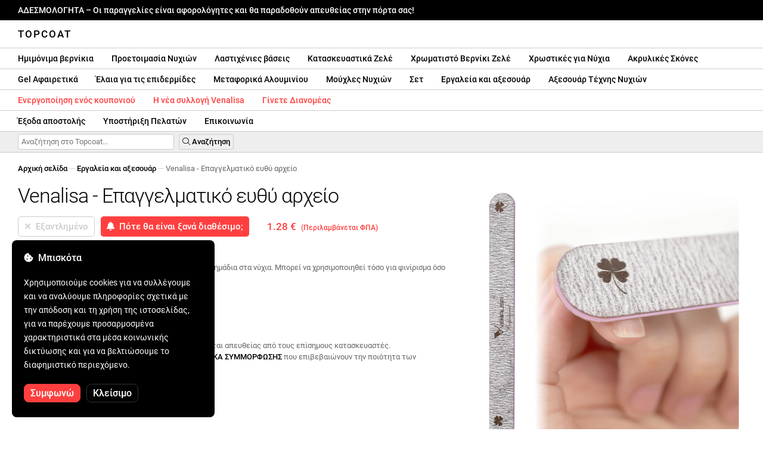

--- FILE ---
content_type: text/html; charset=UTF-8
request_url: https://topcoatgels.gr/venalisa-nail-sanding-file-51107/1231/
body_size: 34561
content:
<!DOCTYPE html>
<html lang="ro" xml:lang="ro" xmlns="http://www.w3.org/1999/xhtml">
	<head>
		<title>Venalisa - Επαγγελματικό ευθύ αρχείο - 1.28 € - Topcoat</title>
		<meta name="description" content=""/>
		<meta name="format-detection" content="telephone=no">
		<meta http-equiv="Content-Type" content="text/html;charset=utf-8"/>
		<meta name="viewport" content="width=device-width,initial-scale=1,maximum-scale=3">
		<link rel="shortcut icon" href="https://topcoat.convergent.ro/resources/favicon.ico" type="image/x-icon">
		<link rel="icon" href="https://topcoat.convergent.ro/resources/favicon.ico" type="image/x-icon">
		<link rel="stylesheet" href="https://cdn.convergent.ro/stylesheets/stylesheet_v21.css" type="text/css" media="all"/>
		<link rel="stylesheet" href="https://cdn.convergent.ro/stylesheets/fontawesome_v2.css" type="text/css" media="all"/>
		<link rel="stylesheet" href="https://cdn.convergent.ro/stylesheets/magnific.css" type="text/css" media="all"/>
		<link rel="stylesheet" href="https://cdn.convergent.ro/stylesheets/twentytwenty.css" type="text/css" media="all"/>
		<script type="text/javascript" src="https://cdn.convergent.ro/javascripts/jquery.js"></script>
		<script type="text/javascript" src="https://cdn.convergent.ro/javascripts/magnific.js"></script>
		<script type="text/javascript" src="https://cdn.convergent.ro/javascripts/event_move.js"></script>
		<script type="text/javascript" src="https://cdn.convergent.ro/javascripts/scrollsneak.js"></script>
		<script type="text/javascript" src="https://cdn.convergent.ro/javascripts/clipboard.js"></script>
		<script type="text/javascript" src="https://cdn.convergent.ro/javascripts/unveil.js"></script>
		<script type="text/javascript" src="https://cdn.convergent.ro/javascripts/confetti.js"></script>
		<script type="text/javascript" src="https://cdn.convergent.ro/javascripts/common_v14.js"></script>
		<script type="text/javascript">
			window.dataLayer=window.dataLayer || [];
			function gtag() { dataLayer.push(arguments); }
			if (localStorage.getItem('consentMode')===null)
			{
				gtag('consent','default',{'functionality_storage':'denied','security_storage':'denied','ad_storage':'denied','ad_user_data':'denied','ad_personalization':'denied','analytics_storage':'denied','personalization_storage':'denied','wait_for_update':500});
			}
			else
			{
				gtag('consent','default',JSON.parse(localStorage.getItem('consentMode')));
			}
			window.onload=function()
			{
				const consent_banner_dom=`<div style="background: #000000; border-radius: 8px; bottom: 20px; font-family: Roboto, Helvetica, Arial, sans-serif; left: 20px; z-index: 99999; margin: 0 auto; padding: 20px; position: fixed; width: 300px;"><p style="border-bottom: 0px; color: #ffffff; display: block; font-size: 16px; font-weight: 500; height: 20px; line-height: 20px; margin: 0 0 15px 0; padding: 0; text-decoration: none;"><i class="fa-solid fa-cookie-bite"></i>&nbsp;&nbsp;Μπισκότα</p><p style="color: #ffffff; display: block; font-family: Roboto, Helvetica, Arial, sans-serif; font-size: 14px; line-height: 23px; font-weight: 400; margin: 0; padding: 5px 0;">Χρησιμοποιούμε cookies για να συλλέγουμε και να αναλύουμε πληροφορίες σχετικά με την απόδοση και τη χρήση της ιστοσελίδας, για να παρέχουμε προσαρμοσμένα χαρακτηριστικά στα μέσα κοινωνικής δικτύωσης και για να βελτιώσουμε το διαφημιστικό περιεχόμενο.</p><div style="display: none"><input id="consent-necessary" type="checkbox" value="Necessary" checked disabled><input id="consent-analytics" type="checkbox" value="Analytics" checked><input id="consent-marketing" type="checkbox" value="Marketing" checked><input id="consent-preferences" type="checkbox" value="Preferences" checked><input id="consent-partners" type="checkbox" value="Partners" checked></div><button id="consent_accept" style="background-color: #ff3f3f; border-radius: 8px; border: 1px solid #ff3f3f; color: #ffffff; cursor: pointer; float: left; font-size: 16px; font-style: normal; font-weight: 500; margin: 15px 10px 5px 0; padding: 5px 10px; text-align: center">Συμφωνώ</button><button id="consent_reject" style="background-color: #000000; border-radius: 8px; border: 1px solid #333333; color: #ffffff; cursor: pointer; float: left; font-size: 16px; font-style: normal; font-weight: 500; margin: 15px 10px 5px 0; padding: 5px 10px; text-align: center">Κλείσιμο</button></div>`;
				document.body.insertAdjacentHTML('beforeend',consent_banner_dom);
				const cookie_consent_banner=document.body.lastElementChild;
				function dnt() { return (navigator.doNotTrack=="1" || window.doNotTrack=="1"); }
				function gpc() { return (navigator.globalPrivacyControl || window.globalPrivacyControl); }
				function show_consent_banner()
				{
					const cm=JSON.parse(window.localStorage.getItem('consentMode'))
					if (cm && cm.functionality_storage)
					{
						if (cm.functionality_storage=='granted')
						{
							document.querySelector('#consent-necessary').checked=true;
							document.querySelector('#consent-necessary').disabled=true;
						}
						else
						{
							document.querySelector('#consent-necessary').checked=false;
							document.querySelector('#consent-necessary').disabled=false;
						}
						document.querySelector('#consent-analytics').checked=(cm.analytics_storage=='granted')?true:false;
						document.querySelector('#consent-preferences').checked=(cm.ad_personalization=='granted')?true:false;
						document.querySelector('#consent-marketing').checked=(cm.ad_storage=='granted')?true:false;
						document.querySelector('#consent-partners').checked=(cm.ad_personalization=='granted')?true:false;
					}
					cookie_consent_banner.style.display='block';
				}
				function hide_consent_banner()
				{
					cookie_consent_banner.style.display='none';
				}
				window.cookieconsent={show:show_consent_banner,hide:hide_consent_banner}
				function set_consent(consent)
				{
					const consentMode={'ad_storage':(consent.marketing && !dnt())?'granted':'denied','analytics_storage':(consent.analytics && !dnt())?'granted':'denied','ad_user_data':(consent.marketing && !dnt())?'granted':'denied','ad_personalization':(consent.partners && !gpc())?'granted':'denied','functionality_storage':consent.necessary?'granted':'denied','personalization_storage':consent.preferences?'granted':'denied','security_storage':consent.necessary?'granted':'denied'};
					window.cookieconsent.consentMode=consentMode;
					gtag('consent','update',consentMode);
					localStorage.setItem('consentMode',JSON.stringify(consentMode));
				}
				if (cookie_consent_banner)
				{
					Array.from(document.querySelectorAll('.cookie-consent-banner-open')).map(btn=>{btn.addEventListener('click',()=>{show_consent_banner();})});
					if (window.localStorage.getItem('consentMode')) { hide_consent_banner(); } else { show_consent_banner(); }
					cookie_consent_banner.querySelector('#consent_accept').addEventListener('click',()=>{set_consent({necessary:true,analytics:true,preferences:true,marketing:true,partners:true});hide_consent_banner();});
					cookie_consent_banner.querySelector('#consent_reject').addEventListener('click',()=>{set_consent({necessary:true,analytics:false,preferences:false,marketing:false,partners:false});hide_consent_banner();});
				}
			}
		</script>
		<script async src="https://www.googletagmanager.com/gtag/js?id=AW-993898487"></script>
		<script>
			window.dataLayer = window.dataLayer || [];
			function gtag(){dataLayer.push(arguments);}
			gtag('js', new Date());
			gtag('config', 'AW-993898487');
		</script>
		<script>
			!function(f,b,e,v,n,t,s)
			{if(f.fbq)return;n=f.fbq=function(){n.callMethod?
			n.callMethod.apply(n,arguments):n.queue.push(arguments)};
			if(!f._fbq)f._fbq=n;n.push=n;n.loaded=!0;n.version='2.0';
			n.queue=[];t=b.createElement(e);t.async=!0;
			t.src=v;s=b.getElementsByTagName(e)[0];
			s.parentNode.insertBefore(t,s)}(window,document,'script',
			'https://connect.facebook.net/en_US/fbevents.js');
			fbq('init','538779694467197');
			fbq('track','PageView');
		</script>
		<noscript><img height="1" width="1" style="display:none" src="https://www.facebook.com/tr?id=538779694467197&ev=PageView&noscript=1"/></noscript>
		<link rel="schema.dcterms" href="http://purl.org/dc/terms/">
		<meta name="DC.coverage" content="Romania"/>
		<meta name="DC.description" content=""/>
		<meta name="DC.format" content="text/html"/>
		<meta name="DC.identifier" content="https://topcoatgels.gr"/>
		<meta name="DC.publisher" content="Topcoat"/>
		<meta name="DC.title" content="Venalisa - Επαγγελματικό ευθύ αρχείο - 1.28 €"/>
		<meta name="DC.type" content="Text"/>
		<script type="application/ld+json">{"@context":"http://schema.org","@type":"Organization","name":"Topcoat","url":"https://topcoatgels.gr/"}</script>
		<script type="application/ld+json">{"@context":"http://schema.org","@type":"WebPage","isPartOf":{"@type":"WebSite","url":"https://topcoatgels.gr/","name":"Topcoat"},"name":"Venalisa - Επαγγελματικό ευθύ αρχείο - 1.28 €","url":"https://topcoatgels.gr/venalisa-nail-sanding-file-51107/1231/"}</script>
		<script type="application/ld+json">{"@context":"http://schema.org/","@type":"Product","productID":"VENALISA_FILE_51107","sku":"VENALISA_FILE_51107","mpn":"VENALISA_FILE_51107","brand":{"@type":"Brand","name":"Topcoat"},"name":"Venalisa - Επαγγελματικό ευθύ αρχείο","description":"Κατευθείαν επαγγελματική μπαταρία Venalisa. Εξασφαλίζει ελαφρύ, ακριβές λιμάρισμα και δεν αφήνει σημάδια στα νύχια. Μπορεί να χρησιμοποιηθεί τόσο για φινίρισμα όσο και για μοντελοποίηση νυχιών.","image":"https://topcoat.convergent.ro/resources/products/large/venalisa-nail-sanding-file-51107.jpg","aggregateRating":{"@type":"AggregateRating","ratingValue":"5.0","reviewCount":"23"},"offers":{"@type":"Offer","priceCurrency":"EUR","url":"","price":"1.28","priceValidUntil":"2026-02-04","itemCondition":"https://schema.org/NewCondition","availability":"http://schema.org/OutOfStock","seller":{"@type":"Organization","name":"Topcoat"}}}</script>
		<meta property="og:title" content="Venalisa - Επαγγελματικό ευθύ αρχείο - 1.28 €"/>
		<meta property="og:description" content=""/>
		<meta property="og:image" content="https://topcoat.convergent.ro/resources/products/large/venalisa-nail-sanding-file-51107.jpg"/>
		<meta property="og:image:url" content="https://topcoat.convergent.ro/resources/products/large/venalisa-nail-sanding-file-51107.jpg"/>
		<meta property="og:image:secure_url" content="https://topcoat.convergent.ro/resources/products/large/venalisa-nail-sanding-file-51107.jpg"/>
		<meta property="og:type" content="product">
		<meta property="og:url" content="https://topcoatgels.gr/venalisa-nail-sanding-file-51107/1231/"/>
		<meta property="og:site_name" content="Topcoat">
		<meta property="product:pretax_price:amount" content="1.28">
		<meta property="product:pretax_price:currency" content="EUR">
		<meta property="product:price:amount" content="1.28">
		<meta property="product:price:currency" content="EUR">
		<meta property="product:brand" content="Topcoat">
		<meta property="product:availability" content="out of stock">
		<meta property="product:condition" content="new">
		<meta property="product:price:amount" content="1.28">
		<meta property="product:price:currency" content="EUR">
		<meta property="product:retailer_item_id" content="VENALISA_FILE_51107">
		<meta property="product:item_group_id" content="Instrumente și accesorii">
	</head>
	<body>
		<div id="duty_free_announcement">ΑΔΕΣΜΟΛΟΓΗΤΑ &ndash; Οι παραγγελίες είναι αφορολόγητες και θα παραδοθούν απευθείας στην πόρτα σας!</a></div>
		<!--<div id="holiday_announcement"><i class="fas fa-exclamation-triangle"></i>&nbsp;&nbsp;Παρασκευή 30 Δεκεμβρίου – και Δευτέρα 2 Ιανουαρίου είναι οι διακοπές της Πρωτοχρονιάς. Οι παραγγελίες θα αποσταλούν την Τρίτη 3 Ιανουαρίου.</div>-->
		<div id="header">
			<a href="/" id="header_logo">Topcoat</a>
		</div>
		<div id="header_mobile">
			<a id="open_menu_mobile"><i class="fas fa-bars"></i></a>
			<a href="/" id="header_logo_mobile">Topcoat</a>
		</div>
		<div id="menu">
			<a href="/oje-semipermanente/">Hμιμόνιμα βερνίκια</a>
			<a href="/solutii-de-pregatire/">Προετοιμασία Νυχιών</a>
			<a href="/baze-rubber/">Λαστιχένιες βάσεις</a>
			<a href="/geluri-de-constructie/">Κατασκευαστικά Ζελέ</a>
			<a href="/geluri-colorate/">Χρωματιστό Βερνίκι Ζελέ</a>
			<a href="/pigmenti/">Χρωστικές για Νύχια</a>
			<a href="/acryl/">Ακρυλικές Σκόνες</a>
		</div>
		<div id="menu">
			<a href="/solutii-de-indepartare/">Gel Αφαιρετικά</a>
			<a href="/uleiuri/">Έλαια για τις επιδερμίδες</a>
			<a href="/folii/">Μεταφορικά Αλουμινίου</a>
			<a href="/matrite/">Μούχλες Νυχιών</a>
			<a href="/kit-uri/">Σετ</a>
			<a href="/instrumente-si-accesorii/">Εργαλεία και αξεσουάρ</a>
			<a href="/decoratiuni/">Αξεσουάρ Τέχνης Νυχιών</a>
			<a href="/aparatura-profesionala/">UV Λάμπες & Δράπανα</a>
		</div>
		<div id="menu">
			<a class="voucher_enabled" href="javascript:remove_voucher();" style="color: #ff3f3f; display: none; font-weight: 500">Απενεργοποιήστε το κουπόνι</a>
			<a class="voucher_disabled" href="javascript:apply_voucher('Εισάγετε τον κωδικό κουπονιού:','Μη έγκυρο κουπόνι');" style="color: #ff3f3f; font-weight: 500">Ενεργοποίηση ενός κουπονιού</a>
			<a href="/latest/" style="color: #ff3f3f; font-weight: 500" target="_blank">Η νέα συλλογή Venalisa</a>
			<a href="/devino-distribuitor/" style="color: #ff3f3f; font-weight: 500" target="_blank">Γίνετε Διανομέας</a>
		</div>
		<div id="menu">
			<a href="/taxe-de-transport/">Έξοδα αποστολής</a>
			<a href="/asistenta/">Υποστήριξη Πελατών</a>
			<a href="/contact/">Επικοινωνία</a>
		</div>
		<div id="menu_mobile_container">
		<ul id="menu_mobile">
			<li><a href="/latest/" style="color: #ff3f3f; font-weight: 500">Η νέα συλλογή Venalisa</a></li>
			<li><a href="/oje-semipermanente/">Hμιμόνιμα βερνίκια</a></li>
			<li><a href="/solutii-de-pregatire/">Προετοιμασία Νυχιών</a></li>
			<li><a href="/baze-rubber/">Λαστιχένιες βάσεις</a></li>
			<li><a href="/geluri-de-constructie/">Κατασκευαστικά Ζελέ</a></li>
			<li><a href="/geluri-colorate/">Χρωματιστό Βερνίκι Ζελέ</a></li>
			<li><a href="/pigmenti/">Χρωστικές για Νύχια</a></li>
			<li><a href="/acryl/">Ακρυλικές Σκόνες</a></li>
			<li><a href="/solutii-de-indepartare/">Gel Αφαιρετικά</a></li>
			<li><a href="/uleiuri/">Έλαια για τις επιδερμίδες</a></li>
			<li><a href="/folii/">Μεταφορικά Αλουμινίου</a></li>
			<li><a href="/matrite/">Μούχλες Νυχιών</a></li>
			<li><a href="/kit-uri/">Σετ</a></li>
			<li><a href="/instrumente-si-accesorii/">Εργαλεία και αξεσουάρ</a></li>
			<li><a href="/decoratiuni/">Αξεσουάρ Τέχνης Νυχιών</a></li>
			<li><a href="/aparatura-profesionala/">UV Λάμπες & Δράπανα</a></li>
			<li><a class="voucher_enabled" href="javascript:remove_voucher();" style="color: #ff3f3f; display: none; font-weight: 500">Απενεργοποιήστε το κουπόνι</a></li>
			<li><a class="voucher_disabled" href="javascript:apply_voucher('Εισάγετε τον κωδικό κουπονιού:','Μη έγκυρο κουπόνι');" style="color: #ff3f3f; font-weight: 500">Ενεργοποίηση ενός κουπονιού</a></li>
			<li><a href="/taxe-de-transport/">Έξοδα αποστολής</a></li>
			<li><a href="/asistenta/">Υποστήριξη Πελατών</a></li>
			<li><a href="/devino-distribuitor/" style="color: #ff3f3f; font-weight: 500">Γίνετε Διανομέας</a></li>
			<li><a href="/contact/">Επικοινωνία</a></li>
		</ul>
		</div>
		<div id="menu_search">
			<form action="/cautare/" method="post">
				<input type="text" id="search" name="search" value=""/>
				<button type="submit"><i class="fal fa-search"></i>&nbsp;Αναζήτηση</button>
			</form>
		</div>
		<script type="text/javascript">
			$(document).ready(function()
			{
				$('#search').each(function(ev)
				{
					if(!$(this).val())
					{
						$(this).attr("placeholder","Αναζήτηση στο Topcoat...");
					}
				});
			});
		</script>
		<div id="menu_sticky">
			<div id="menu_cart_empty"></div>
			<div id="menu_voucher_empty"></div>
		</div>
		<br/>
		<div id="content_product_info_container" style="font-size: 13px; line-height: 20px"><a href="/" style="font-weight: 500; color: #000000; text-decoration: none">Αρχική σελίδα</a><font style="color: #cccccc"> &mdash; </font><a href="/instrumente-si-accesorii/" style="font-weight: 500; color: #000000; text-decoration: none">Εργαλεία και αξεσουάρ</a><font style="color: #cccccc"> &mdash; </font><font  style="font-weight: 400; color: #666666; text-decoration: none">Venalisa - Επαγγελματικό ευθύ αρχείο</font></div>
		<br/>
		<div id="content_product_image_container">
			<a class="content_product_image" href="https://topcoat.convergent.ro/resources/products/large/venalisa-nail-sanding-file-51107.jpg"><img alt="Venalisa - Επαγγελματικό ευθύ αρχείο" border="0" src="https://topcoat.convergent.ro/resources/products/large/venalisa-nail-sanding-file-51107.jpg"/></a>
			<a class="content_product_image_zoom" href="https://topcoat.convergent.ro/resources/products/large/venalisa-nail-sanding-file-51107.jpg"><i class="fas fa-search-plus"></i> &nbsp; Μεγεθύνετε την εικόνα</a>
		</div>
		<div id="content_product_info_container">
			<h1 class="content_product_title">Venalisa - Επαγγελματικό ευθύ αρχείο</h1>
			<form action="/alerta-stoc/" method="post">
				<button class="content_product_cart_button_disabled" disabled="disabled"><i class="fas fa-times"></i>&nbsp;&nbsp;Εξαντλημένο</button>
				<input type="hidden" name="produs" value="1231"/><button class="content_product_cart_button" type="submit"><i class="fas fa-bell"></i>&nbsp;&nbsp;Πότε θα είναι ξανά διαθέσιμο;</button>
			</form>
			<p class="content_product_price" style="color: #ff3f3f !important; margin: 0; padding-left: 0;">1.28 € &nbsp;<small><small>(Περιλαμβάνεται ΦΠΑ)</small></small></p>
			<div style="clear: both"><!--null--></div>
			<p class="content_product_description"><strong>Κατευθείαν επαγγελματική μπαταρία Venalisa.</strong><br />
Εξασφαλίζει ελαφρύ, ακριβές λιμάρισμα και δεν αφήνει σημάδια στα νύχια. Μπορεί να χρησιμοποιηθεί τόσο για φινίρισμα όσο και για μοντελοποίηση νυχιών.</p>
			<div style="clear: both"><!--null--></div>
			<p class="content_product_specs">Μάρκα:<strong> Venalisa</strong><br/>Διαστάσεις:<strong> 178mm × 19mm × 2mm</strong></p>
						<div style="clear: both"><!--null--></div>
			<br/>
			<p class="content_product_certificate">&mdash;&mdash;&mdash;</p>
			<p class="content_product_certificate">Όλα τα προϊόντα μας είναι <strong>100% ORIGINAL</strong> και προέρχονται απευθείας από τους επίσημους κατασκευαστές.</p>
			<p class="content_product_certificate">Οι Topcoat παραγγελίες συνοδεύονται από<strong>ΠΙΣΤΟΠΟΙΗΤΙΚΑ ΣΥΜΜΟΡΦΩΣΗΣ</strong> που επιβεβαιώνουν την ποιότητα των προϊόντων.</p>
		</div>
		<div style="clear: both"><!--null--></div>
		<br/>
		<br/>
		<p class="content_product_related" style="margin-top: 0">Κριτικές αυτού του προϊόντος</p>
				<div class="content_product_review content_product_review_group0">
					<div class="content_product_review_rating"><i class="fas fa-star" style="color: #fbae06"></i><i class="fas fa-star" style="color: #fbae06"></i><i class="fas fa-star" style="color: #fbae06"></i><i class="fas fa-star" style="color: #fbae06"></i><i class="fas fa-star" style="color: #fbae06"></i> (5/5 αστέρια)</div>
					<div class="content_product_review_contents">Συνιστώ ανεπιφύλακτα τα προϊόντα Venalisa. Θα συνεχίσω να παραγγέλνω μέχρι να αποκτήσω όλες τις 4 συλλογές VIP. Έχουν εξαιρετική ποιότητα, 100% κάλυψη και είναι τέλεια για nail art.</div>
					<div class="content_product_review_author">Jessica P.&nbsp;&ndash;&nbsp;22.11.2023</div>
				</div>
				<div class="content_product_review content_product_review_group0">
					<div class="content_product_review_rating"><i class="fas fa-star" style="color: #fbae06"></i><i class="fas fa-star" style="color: #fbae06"></i><i class="fas fa-star" style="color: #fbae06"></i><i class="fas fa-star" style="color: #fbae06"></i><i class="fas fa-star" style="color: #fbae06"></i> (5/5 αστέρια)</div>
					<div class="content_product_review_contents">Είμαι πολύ ικανοποιημένος/η με τα προϊόντα! Εκτός από τη συλλογή Venalisa VIP4, αγόρασα επίσης 2 γέλες αράχνης! Ωραία και πολύ έντονα χρώματα. Θα επιστρέψω με μια νέα παραγγελία!</div>
					<div class="content_product_review_author">Veronica K.&nbsp;&ndash;&nbsp;31.01.2023</div>
				</div>
				<div class="content_product_review content_product_review_group0">
					<div class="content_product_review_rating"><i class="fas fa-star" style="color: #fbae06"></i><i class="fas fa-star" style="color: #fbae06"></i><i class="fas fa-star" style="color: #fbae06"></i><i class="fas fa-star" style="color: #fbae06"></i><i class="fas fa-star" style="color: #fbae06"></i> (5/5 αστέρια)</div>
					<div class="content_product_review_contents">Είμαι πολύ ικανοποιημένος με τα βερνίκια νυχιών Venalisa. Πολύ χρωματιστά χρώματα και μια εξαιρετική τιμή. Το top coat είναι πολύ γυαλιστερό και εύκολο στην εφαρμογή, ακριβώς όπως η βάση. Σίγουρα θα επιστρέψω με περισσότερες παραγγελίες!</div>
					<div class="content_product_review_author">Το κείμενο "Oana C." δεν απαιτεί μετάφραση καθώς είναι ένα όνομα.&nbsp;&ndash;&nbsp;19.01.2023</div>
				</div>
				<div class="content_product_review content_product_review_group0">
					<div class="content_product_review_rating"><i class="fas fa-star" style="color: #fbae06"></i><i class="fas fa-star" style="color: #fbae06"></i><i class="fas fa-star" style="color: #fbae06"></i><i class="fas fa-star" style="color: #fbae06"></i><i class="fas fa-star" style="color: #fbae06"></i> (5/5 αστέρια)</div>
					<div class="content_product_review_contents">Είμαι πολύ ικανοποιημένος με την ποιότητα των προϊόντων. Ήμουν ευχάριστα εκπληγμένος από τις αποχρώσεις των βερνικιών νυχιών. Οι Rubber Bases είναι όμορφες. Ευχαριστώ για την ποιότητα που παρέχετε.</div>
					<div class="content_product_review_author">Το όνομα "Corina L." δεν χρειάζεται μετάφραση καθώς είναι ένα ιδιωτικό όνομα. Παραμένει το ίδιο στα αγγλικά: "Corina L."&nbsp;&ndash;&nbsp;17.01.2023</div>
				</div>
				<div class="content_product_review content_product_review_group1">
					<div class="content_product_review_rating"><i class="fas fa-star" style="color: #fbae06"></i><i class="fas fa-star" style="color: #fbae06"></i><i class="fas fa-star" style="color: #fbae06"></i><i class="fas fa-star" style="color: #fbae06"></i><i class="fas fa-star" style="color: #fbae06"></i> (5/5 αστέρια)</div>
					<div class="content_product_review_contents">Τα προϊόντα είναι υψηλής ποιότητας, μερικά από τη σειρά είναι δύσκολο να βρεθούν σε άλλα διαδικτυακά καταστήματα. Μπόρεσα να βρω εδώ τόσο τα gel κατασκευής Venalisa όσο και το gel stamping, όχι μόνο βερνίκια νυχιών. Παραδίδονται πολύ γρήγορα. Μπορείτε να επιλέξετε πώς θα γίνει η παράδοση, και σε κάθε περίπτωση, τα λαμβάνετε γρήγορα. Οι τιμές είναι υπερβολικά προσιτές. Πραγματικά εξαιρετικό Topcoat!</div>
					<div class="content_product_review_author">Το όνομα "Sandra Laura M." δεν απαιτεί μετάφραση, καθώς είναι προσωπικό όνομα.&nbsp;&ndash;&nbsp;16.01.2023</div>
				</div>
				<div class="content_product_review content_product_review_group1" style="display: none">
					<div class="content_product_review_rating"><i class="fas fa-star" style="color: #fbae06"></i><i class="fas fa-star" style="color: #fbae06"></i><i class="fas fa-star" style="color: #fbae06"></i><i class="fas fa-star" style="color: #fbae06"></i><i class="fas fa-star" style="color: #fbae06"></i> (5/5 αστέρια)</div>
					<div class="content_product_review_contents">Παρήγγειλα τα ημιμόνιμα βερνίκια νυχιών Venalisa κατόπιν σύστασης ενός φίλου και είμαι πολύ ικανοποιημένος. Έχουν εξαιρετική κάλυψη και διαρκούν για εβδομάδες! Θα επιστρέψω ευχαρίστως με νέες παραγγελίες.</div>
					<div class="content_product_review_author">Andreea C.&nbsp;&ndash;&nbsp;25.11.2022</div>
				</div>
				<div class="content_product_review content_product_review_group1" style="display: none">
					<div class="content_product_review_rating"><i class="fas fa-star" style="color: #fbae06"></i><i class="fas fa-star" style="color: #fbae06"></i><i class="fas fa-star" style="color: #fbae06"></i><i class="fas fa-star" style="color: #fbae06"></i><i class="fas fa-star" style="color: #fbae06"></i> (5/5 αστέρια)</div>
					<div class="content_product_review_contents">Είμαι πολύ ικανοποιημένος/η με την παραγγελία, παραδόθηκε με ασφάλεια, τα προϊόντα ήταν σωστά συσκευασμένα και πολύ καλή ποιότητα!!! Το προτείνω ανεπιφύλακτα! Όλες οι αποχρώσεις VIP4 είναι απολύτως υπέροχες!</div>
					<div class="content_product_review_author">Narcis S.&nbsp;&ndash;&nbsp;30.09.2022</div>
				</div>
				<div class="content_product_review content_product_review_group1" style="display: none">
					<div class="content_product_review_rating"><i class="fas fa-star" style="color: #fbae06"></i><i class="fas fa-star" style="color: #fbae06"></i><i class="fas fa-star" style="color: #fbae06"></i><i class="fas fa-star" style="color: #fbae06"></i><i class="fas fa-star" style="color: #fbae06"></i> (5/5 αστέρια)</div>
					<div class="content_product_review_contents">Παρήγγειλα αρκετά προϊόντα και είμαι πολύ ενθουσιασμένος γι' αυτά. Οι βερνίκες νυχιών Venalisa είναι υπέροχες! Οι αποχρώσεις ταιριάζουν και είναι χρωματισμένες. Όσον αφορά την παράδοση, όλα ήταν τέλεια, τα προϊόντα ήταν συσκευασμένα σωστά. Σίγουρα θα επιστρέψω για περισσότερες παραγγελίες!</div>
					<div class="content_product_review_author">Cristina V.&nbsp;&ndash;&nbsp;26.07.2022</div>
				</div>
				<div class="content_product_review content_product_review_group1" style="display: none">
					<div class="content_product_review_rating"><i class="fas fa-star" style="color: #fbae06"></i><i class="fas fa-star" style="color: #fbae06"></i><i class="fas fa-star" style="color: #fbae06"></i><i class="fas fa-star" style="color: #fbae06"></i><i class="fas fa-star" style="color: #fbae06"></i> (5/5 αστέρια)</div>
					<div class="content_product_review_contents">Αγαπώ τα προϊόντα Venalisa! Η παραγγελία έφτασε πολύ γρήγορα, και είμαι ικανοποιημένος/η από τα προϊόντα. Τα ημιμόνιμα βερνίκια νυχιών από την Venalisa είναι πολύ χρωματισμένα και ανθεκτικά. Σίγουρα θα επιστρέψω με μια νέα παραγγελία. Σας ευχαριστώ πολύ!</div>
					<div class="content_product_review_author">Το κείμενο "Monica Claudia C." δεν απαιτεί μετάφραση καθώς φαίνεται να είναι όνομα.&nbsp;&ndash;&nbsp;18.07.2022</div>
				</div>
				<div class="content_product_review content_product_review_group2" style="display: none">
					<div class="content_product_review_rating"><i class="fas fa-star" style="color: #fbae06"></i><i class="fas fa-star" style="color: #fbae06"></i><i class="fas fa-star" style="color: #fbae06"></i><i class="fas fa-star" style="color: #fbae06"></i><i class="fas fa-star" style="color: #fbae06"></i> (5/5 αστέρια)</div>
					<div class="content_product_review_contents">Συνιστώ με αυτοπεποίθηση! Είναι προϊόντα υψηλής ποιότητας! Τα περισσότερα από τα προϊόντα που παρήγγειλα από την Venalisa και είμαι πολύ ικανοποιημένος/η με αυτά. Τώρα θα κάνω μια άλλη παραγγελία για άλλα προϊόντα, αλλά προτείνω ανεπιφύλακτα το Topcoat!</div>
					<div class="content_product_review_author">Lavinia S.&nbsp;&ndash;&nbsp;21.06.2022</div>
				</div>
				<div class="content_product_review content_product_review_group2" style="display: none">
					<div class="content_product_review_rating"><i class="fas fa-star" style="color: #fbae06"></i><i class="fas fa-star" style="color: #fbae06"></i><i class="fas fa-star" style="color: #fbae06"></i><i class="fas fa-star" style="color: #fbae06"></i><i class="fas fa-star" style="color: #fbae06"></i> (5/5 αστέρια)</div>
					<div class="content_product_review_contents">Σίγουρα θα επιστρέψω. Εξαιρετικά προϊόντα και γρήγορη παράδοση. Το προτείνω ανεπιφύλακτα. Οι αποχρώσεις είναι πολύ χρωματισμένες και το τζελ είναι πολύ εύκολο στο σχήμα.</div>
					<div class="content_product_review_author">Alexandra S.&nbsp;&ndash;&nbsp;19.05.2022</div>
				</div>
				<div class="content_product_review content_product_review_group2" style="display: none">
					<div class="content_product_review_rating"><i class="fas fa-star" style="color: #fbae06"></i><i class="fas fa-star" style="color: #fbae06"></i><i class="fas fa-star" style="color: #fbae06"></i><i class="fas fa-star" style="color: #fbae06"></i><i class="fas fa-star" style="color: #fbae06"></i> (5/5 αστέρια)</div>
					<div class="content_product_review_contents">Είμαι πολύ ικανοποιημένη με την παραγγελία, τα προϊόντα, τα έγγραφα, πρώτα και κύρια. Οι πιο άκριβείς στο ραντεβού τους! Σας ευχαριστώ από τα βάθη της καρδιάς μου!<i class="fas fa-heart" style="color: #ff3f3f"></i>Τα χρώματα από την Venalisa είναι χρωστικά και πολύ όμορφα. Τα λατρεύω!</div>
					<div class="content_product_review_author">Loredana Marinela B.&nbsp;&ndash;&nbsp;05.04.2022</div>
				</div>
				<div class="content_product_review content_product_review_group2" style="display: none">
					<div class="content_product_review_rating"><i class="fas fa-star" style="color: #fbae06"></i><i class="fas fa-star" style="color: #fbae06"></i><i class="fas fa-star" style="color: #fbae06"></i><i class="fas fa-star" style="color: #fbae06"></i><i class="fas fa-star" style="color: #fbae06"></i> (5/5 αστέρια)</div>
					<div class="content_product_review_contents">Η παραγγελία έφτασε πολύ γρήγορα. Είμαι πολύ ικανοποιημένος με τα προϊόντα. Οι ημιμόνιμες βερνίκες νυχιών από την Venalisa είναι πολύ καλές, με πλούσιο χρώμα και ανθεκτικές. Σίγουρα θα επιστρέψω με νέα παραγγελία. Ευχαριστώ πολύ!</div>
					<div class="content_product_review_author">Το όνομα "Andrea V." δεν χρειάζεται μετάφραση καθώς είναι κύριο όνομα. Αν χρειάζεστε περαιτέρω βοήθεια ή πληροφορίες, παρακαλώ ενημερώστε με!&nbsp;&ndash;&nbsp;02.04.2022</div>
				</div>
				<div class="content_product_review content_product_review_group2" style="display: none">
					<div class="content_product_review_rating"><i class="fas fa-star" style="color: #fbae06"></i><i class="fas fa-star" style="color: #fbae06"></i><i class="fas fa-star" style="color: #fbae06"></i><i class="fas fa-star" style="color: #fbae06"></i><i class="fas fa-star" style="color: #fbae06"></i> (5/5 αστέρια)</div>
					<div class="content_product_review_contents">Αγαπώ τα προϊόντα Venalisa! Χρησιμοποιώ τόσο βερνίκια νυχιών όσο και τζελ· είναι υπέροχα, και οι τιμές είναι εξαιρετικές. Οι λάμπες λειτουργούν τέλεια. Τα προτείνω και σας ευχαριστώ!</div>
					<div class="content_product_review_author">Andreea M.&nbsp;&ndash;&nbsp;01.04.2022</div>
				</div>
				<div class="content_product_review content_product_review_group3" style="display: none">
					<div class="content_product_review_rating"><i class="fas fa-star" style="color: #fbae06"></i><i class="fas fa-star" style="color: #fbae06"></i><i class="fas fa-star" style="color: #fbae06"></i><i class="fas fa-star" style="color: #fbae06"></i><i class="fas fa-star" style="color: #fbae06"></i> (5/5 αστέρια)</div>
					<div class="content_product_review_contents">Τα προϊόντα Venalisa είναι τα αγαπημένα μου και μπορώ πάντα να βασίζομαι σε αυτά. Λατρεύω τα ζελέ τύπου γέλες, είναι πολύ ανθεκτικά και εύκολα στη χρήση. Όσον αφορά το Polygel, ανυπομονώ να δω πόσο καλά θα κρατήσουν με την πάροδο του χρόνου. Είναι πολύ εύκολα στην εργασία, έχουν πυκνή σύσταση και είναι εύκολα στο σχήμα. Οι χρυσές και ασημένιες αλουμινόχαρτες είναι καταπληκτικές!</div>
					<div class="content_product_review_author">"Alina B."&nbsp;&ndash;&nbsp;16.03.2022</div>
				</div>
				<div class="content_product_review content_product_review_group3" style="display: none">
					<div class="content_product_review_rating"><i class="fas fa-star" style="color: #fbae06"></i><i class="fas fa-star" style="color: #fbae06"></i><i class="fas fa-star" style="color: #fbae06"></i><i class="fas fa-star" style="color: #fbae06"></i><i class="fas fa-star" style="color: #fbae06"></i> (5/5 αστέρια)</div>
					<div class="content_product_review_contents">Συνιστώ γιατί έχουν προϊόντα με τα οποία τόσο εγώ όσο και οι πελάτες μου είμαστε ικανοποιημένοι. Η ίδια ποιότητα με τα κορυφαία προϊόντα, αλλά σε πολύ χαμηλότερες τιμές!</div>
					<div class="content_product_review_author">Η μετάφραση του "Mircea C." από τα ρουμανικά στα αγγλικά είναι απλά "Mircea C." καθώς φαίνεται να είναι ένα όνομα.&nbsp;&ndash;&nbsp;25.02.2022</div>
				</div>
				<div class="content_product_review content_product_review_group3" style="display: none">
					<div class="content_product_review_rating"><i class="fas fa-star" style="color: #fbae06"></i><i class="fas fa-star" style="color: #fbae06"></i><i class="fas fa-star" style="color: #fbae06"></i><i class="fas fa-star" style="color: #fbae06"></i><i class="fas fa-star" style="color: #fbae06"></i> (5/5 αστέρια)</div>
					<div class="content_product_review_contents">Η πρώτη μου εμπειρία ήταν καλή, σοβαρότητα, ταχύτητα και ποιοτικά προϊόντα. Παρήγγειλα βερνίκι νυχιών Venalisa και είμαι ευχαριστημένος! Προτείνω με εμπιστοσύνη!</div>
					<div class="content_product_review_author">Catalina S.&nbsp;&ndash;&nbsp;20.02.2022</div>
				</div>
				<div class="content_product_review content_product_review_group3" style="display: none">
					<div class="content_product_review_rating"><i class="fas fa-star" style="color: #fbae06"></i><i class="fas fa-star" style="color: #fbae06"></i><i class="fas fa-star" style="color: #fbae06"></i><i class="fas fa-star" style="color: #fbae06"></i><i class="fas fa-star" style="color: #fbae06"></i> (5/5 αστέρια)</div>
					<div class="content_product_review_contents">Συνιστώ ανεπιφύλακτα, τα χρώματα των βερνικιών νυχιών είναι πολύ όμορφα, λειτουργούν καλά και έχουν πολύ ωραία λάμψη. Τα προϊόντα φτάνουν πολύ γρήγορα. Αγοράσαμε επίσης το σετ VIP3. Το συστήνω με εμπιστοσύνη!</div>
					<div class="content_product_review_author">Crina B.&nbsp;&ndash;&nbsp;17.11.2021</div>
				</div>
				<div class="content_product_review content_product_review_group3" style="display: none">
					<div class="content_product_review_rating"><i class="fas fa-star" style="color: #fbae06"></i><i class="fas fa-star" style="color: #fbae06"></i><i class="fas fa-star" style="color: #fbae06"></i><i class="fas fa-star" style="color: #fbae06"></i><i class="fas fa-star" style="color: #fbae06"></i> (5/5 αστέρια)</div>
					<div class="content_product_review_contents">Ταχύτατη παράδοση, τα προϊόντα είναι πολύ καλά συσκευασμένα. Παρήγγειλα ημιμόνιμο βερνίκι νυχιών από τη Venalisa, και οι αποχρώσεις είναι ακριβώς σωστές. Ικανοποιημένος πελάτης!</div>
					<div class="content_product_review_author">Larisa S.&nbsp;&ndash;&nbsp;10.11.2021</div>
				</div>
				<div class="content_product_review content_product_review_group4" style="display: none">
					<div class="content_product_review_rating"><i class="fas fa-star" style="color: #fbae06"></i><i class="fas fa-star" style="color: #fbae06"></i><i class="fas fa-star" style="color: #fbae06"></i><i class="fas fa-star" style="color: #fbae06"></i><i class="fas fa-star" style="color: #fbae06"></i> (5/5 αστέρια)</div>
					<div class="content_product_review_contents">Είμαι πολύ ικανοποιημένος/η με τα προϊόντα! Εφαρμόζονται πολύ καλά στα νύχια, μια στρώση χρώματος ήταν αρκετή και φαίνονται υπέροχα. Είναι ανθεκτικά, μπορείς να αισθανθείς την ποιότητα του προϊόντος. Τα προτείνω!</div>
					<div class="content_product_review_author">Cristina S.&nbsp;&ndash;&nbsp;21.10.2021</div>
				</div>
				<div class="content_product_review content_product_review_group4" style="display: none">
					<div class="content_product_review_rating"><i class="fas fa-star" style="color: #fbae06"></i><i class="fas fa-star" style="color: #fbae06"></i><i class="fas fa-star" style="color: #fbae06"></i><i class="fas fa-star" style="color: #fbae06"></i><i class="fas fa-star" style="color: #fbae06"></i> (5/5 αστέρια)</div>
					<div class="content_product_review_contents">Είμαι πολύ ικανοποιημένος με τα προϊόντα σας! Είναι εκπληκτικά, έχουν καταπληκτική κάλυψη. Παρήγγειλα το σετ με 60 χρώματα από την Venalisa και είμαι εξαιρετικά, εξαιρετικά ικανοποιημένος!</div>
					<div class="content_product_review_author">Adriana J.&nbsp;&ndash;&nbsp;24.09.2021</div>
				</div>
				<div class="content_product_review content_product_review_group4" style="display: none">
					<div class="content_product_review_rating"><i class="fas fa-star" style="color: #fbae06"></i><i class="fas fa-star" style="color: #fbae06"></i><i class="fas fa-star" style="color: #fbae06"></i><i class="fas fa-star" style="color: #fbae06"></i><i class="fas fa-star" style="color: #fbae06"></i> (5/5 αστέρια)</div>
					<div class="content_product_review_contents">Σας ευχαριστώ πολύ Topcoat για τα υπέροχα προϊόντα και για τον επαγγελματισμό σας! Σίγουρα θα παραγγείλω ξανά! Συστήνω! Η παραγγελία έφτασε σε λιγότερο από 24 ώρες, και το σετ είναι WOW!</div>
					<div class="content_product_review_author">Elena M.&nbsp;&ndash;&nbsp;24.09.2021</div>
				</div>
				<div class="content_product_review content_product_review_group4" style="display: none">
					<div class="content_product_review_rating"><i class="fas fa-star" style="color: #fbae06"></i><i class="fas fa-star" style="color: #fbae06"></i><i class="fas fa-star" style="color: #fbae06"></i><i class="fas fa-star" style="color: #fbae06"></i><i class="fas fa-star" style="color: #fbae06"></i> (5/5 αστέρια)</div>
					<div class="content_product_review_contents">Είμαι πολύ ικανοποιημένος από όλες τις απόψεις. Η συσκευασία είναι σωστή, ένα δώρο με την παραγγελία, και γρήγορη παράδοση. Σίγουρα θα παραγγείλω ξανά! Σας ευχαριστώ πολύ!</div>
					<div class="content_product_review_author">Angelica Florina V.&nbsp;&ndash;&nbsp;15.09.2021</div>
				</div>
				<div class="content_product_review content_product_review_group4" style="display: none">
					<div class="content_product_review_rating"><i class="fas fa-star" style="color: #fbae06"></i><i class="fas fa-star" style="color: #fbae06"></i><i class="fas fa-star" style="color: #fbae06"></i><i class="fas fa-star" style="color: #fbae06"></i><i class="fas fa-star" style="color: #fbae06"></i> (5/5 αστέρια)</div>
					<div class="content_product_review_contents">Η παραγγελία έφτασε γρήγορα μέσω κούριερ! Είμαι πολύ ικανοποιημένος/η με τα προϊόντα που παρήγγειλα. Καλή ποιότητα και εύκολα στη χρήση. Θα τα προτείνω και στους φίλους μου.</div>
					<div class="content_product_review_author">Το κείμενο "Eniko T." δεν απαιτεί μετάφραση, καθώς φαίνεται να είναι όνομα.&nbsp;&ndash;&nbsp;19.08.2021</div>
				</div>
				<div class="content_product_review content_product_review_group5" style="display: none">
					<div class="content_product_review_rating"><i class="fas fa-star" style="color: #fbae06"></i><i class="fas fa-star" style="color: #fbae06"></i><i class="fas fa-star" style="color: #fbae06"></i><i class="fas fa-star" style="color: #fbae06"></i><i class="fas fa-star" style="color: #fbae06"></i> (5/5 αστέρια)</div>
					<div class="content_product_review_contents">Σοβαρή εταιρεία, άμεση στις παραγγελίες. Τα προϊόντα είναι πολύ καλής ποιότητας. Στο μέλλον, θα παραγγείλω περισσότερα από την Topcoat. Τα βερνίκια νυχιών Venalisa είναι πολύ χρωματισμένα.</div>
					<div class="content_product_review_author">Gabriela G.&nbsp;&ndash;&nbsp;13.08.2021</div>
				</div>
				<div class="content_product_review content_product_review_group5" style="display: none">
					<div class="content_product_review_rating"><i class="fas fa-star" style="color: #fbae06"></i><i class="fas fa-star" style="color: #fbae06"></i><i class="fas fa-star" style="color: #fbae06"></i><i class="fas fa-star" style="color: #fbae06"></i><i class="fas fa-star" style="color: #fbae06"></i> (5/5 αστέρια)</div>
					<div class="content_product_review_contents">Πολύ γρήγορη σχετικά με την αποστολή! Το πακέτο ήρθε τέλεια συσκευασμένο! Χρησιμοποιούσα προϊόντα Venalisa πριν, αλλά με τέτοια έκπτωση, αποφάσισα να κάνω άλλη μια παραγγελία! Είμαι τόσο χαρούμενος που σας βρήκα!</div>
					<div class="content_product_review_author">Anamaria S.&nbsp;&ndash;&nbsp;23.07.2021</div>
				</div>
				<div class="content_product_review content_product_review_group5" style="display: none">
					<div class="content_product_review_rating"><i class="fas fa-star" style="color: #fbae06"></i><i class="fas fa-star" style="color: #fbae06"></i><i class="fas fa-star" style="color: #fbae06"></i><i class="fas fa-star" style="color: #fbae06"></i><i class="fas fa-star" style="color: #fbae06"></i> (5/5 αστέρια)</div>
					<div class="content_product_review_contents">Είμαι ικανοποιημένος/-η με τα προϊόντα! Είναι πολύ καλά! Είναι ακριβώς όπως τα ήθελα, θα επιστρέψω σε εσάς, τα χρώματα είναι χρωματιστά... είναι πολύ καλά!</div>
					<div class="content_product_review_author">Mariana G.&nbsp;&ndash;&nbsp;22.07.2021</div>
				</div>
				<div class="content_product_review content_product_review_group5" style="display: none">
					<div class="content_product_review_rating"><i class="fas fa-star" style="color: #fbae06"></i><i class="fas fa-star" style="color: #fbae06"></i><i class="fas fa-star" style="color: #fbae06"></i><i class="fas fa-star" style="color: #fbae06"></i><i class="fas fa-star" style="color: #fbae06"></i> (5/5 αστέρια)</div>
					<div class="content_product_review_contents">Παράγγειλα τα χρωματιστά τζελ από την Venalisa και είμαι εξαιρετικά ικανοποιημένος. Από μία μόνο εφαρμογή, το χρώμα είναι πολύ χρωματισμένο, κάτι που δεν το περίμενα. Ευχαριστώ και θα επιστρέψω ευχαρίστως!</div>
					<div class="content_product_review_author">Mihaela R.&nbsp;&ndash;&nbsp;15.07.2021</div>
				</div>
				<div class="content_product_review content_product_review_group5" style="display: none">
					<div class="content_product_review_rating"><i class="fas fa-star" style="color: #fbae06"></i><i class="fas fa-star" style="color: #fbae06"></i><i class="fas fa-star" style="color: #fbae06"></i><i class="fas fa-star" style="color: #fbae06"></i><i class="fas fa-star" style="color: #fbae06"></i> (5/5 αστέρια)</div>
					<div class="content_product_review_contents">Ποιότητα προϊόντων, σοβαρότητα, επαγγελματισμός. Ευχαριστώ, και θα επιστρέψω σύντομα με άλλη παραγγελία! Οι βερνίκια νυχιών Venalisa με έχουν κερδίσει; είναι υπέροχα!</div>
					<div class="content_product_review_author">Elena A.&nbsp;&ndash;&nbsp;08.07.2021</div>
				</div>
				<div class="content_product_review content_product_review_group6" style="display: none">
					<div class="content_product_review_rating"><i class="fas fa-star" style="color: #fbae06"></i><i class="fas fa-star" style="color: #fbae06"></i><i class="fas fa-star" style="color: #fbae06"></i><i class="fas fa-star" style="color: #fbae06"></i><i class="fas fa-star" style="color: #fbae06"></i> (5/5 αστέρια)</div>
					<div class="content_product_review_contents">Είμαι πολύ ικανοποιημένος με όλα τα προϊόντα που παρείχα. Οι αποχρώσεις είναι ακριβώς όπως εμφανίζονται στις φωτογραφίες στον ιστότοπο. Πράγματι, έχουν πολύ καλή χρωματική απόδοση - τόσο τα βερνίκια νυχιών όσο και τα τζελ. Όσον αφορά τη συνεργασία μαζί σας... υποδειγματική!</div>
					<div class="content_product_review_author">Judit K.&nbsp;&ndash;&nbsp;07.07.2021</div>
				</div>
				<div class="content_product_review content_product_review_group6" style="display: none">
					<div class="content_product_review_rating"><i class="fas fa-star" style="color: #fbae06"></i><i class="fas fa-star" style="color: #fbae06"></i><i class="fas fa-star" style="color: #fbae06"></i><i class="fas fa-star" style="color: #fbae06"></i><i class="fas fa-star" style="color: #fbae06"></i> (5/5 αστέρια)</div>
					<div class="content_product_review_contents">Αυτά είναι μερικά πολύ χρωματιστά και όμορφα βερνίκια νυχιών. Χρησιμοποιώ την Venalisa εδώ και χρόνια και δεν είχα κανένα πρόβλημα με αποκόλληση ή ξεφλούδισμα. Συνιστώ ανεπιφύλακτα αυτό το σετ. Μια σοβαρή εταιρία που είναι πολύ γρήγορη στην παράδοση προϊόντων! Συνιστώ!</div>
					<div class="content_product_review_author">Το όνομα "Claudia Elena I." δεν απαιτεί μετάφραση, καθώς παραμένει το ίδιο και στα αγγλικά.&nbsp;&ndash;&nbsp;25.06.2021</div>
				</div>
				<div class="content_product_review content_product_review_group6" style="display: none">
					<div class="content_product_review_rating"><i class="fas fa-star" style="color: #fbae06"></i><i class="fas fa-star" style="color: #fbae06"></i><i class="fas fa-star" style="color: #fbae06"></i><i class="fas fa-star" style="color: #fbae06"></i><i class="fas fa-star" style="color: #fbae06"></i> (5/5 αστέρια)</div>
					<div class="content_product_review_contents">Έλαβα την παραγγελία και είμαι πολύ ικανοποιημένος! Ποιότητα και επαγγελματισμός. Ήταν πολύ καλά συσκευασμένα και έφτασαν με ασφάλεια. Τα χρώματα είναι εξαιρετικά, ακριβώς όπως η χρωματική παλέτα που παρέλαβα.</div>
					<div class="content_product_review_author">Mihaela Daniela A.&nbsp;&ndash;&nbsp;25.06.2021</div>
				</div>
			<a class="content_product_review_more" href="javascript:void(0)">Δείτε περισσότερες κριτικές &nbsp;<i class="fas fa-caret-down"></i></a>
			<div style="clear: both"><!--null--></div>
		<p class="content_product_related" style="margin-top: 0">Κριτικές πελατών σχετικά με το Topcoat</p>
				<div class="content_product_review content_general_review_group0">
					<div class="content_product_review_rating"><i class="fas fa-star" style="color: #fbae06"></i><i class="fas fa-star" style="color: #fbae06"></i><i class="fas fa-star" style="color: #fbae06"></i><i class="fas fa-star" style="color: #fbae06"></i><i class="fas fa-star" style="color: #fbae06"></i> (5/5 αστέρια)</div>
					<div class="content_product_review_contents">Πολύ υψηλής ποιότητας προϊόντα. Καλύπτουν καλά και έχουν τη σωστή συνοχή για μια όμορφη και ακριβή εφαρμογή. Ευρεία γκάμα χρωμάτων. Όλα τα προϊόντα που αγόρασα έχουν έντονα χρώματα και υψηλή λάμψη. Θα παραγγείλω οπωσδήποτε ξανά.</div>
					<div class="content_product_review_author">Κύριος U.&nbsp;&ndash;&nbsp;22.12.2025</div>
				</div>
				<div class="content_product_review content_general_review_group0">
					<div class="content_product_review_rating"><i class="fas fa-star" style="color: #fbae06"></i><i class="fas fa-star" style="color: #fbae06"></i><i class="fas fa-star" style="color: #fbae06"></i><i class="fas fa-star" style="color: #fbae06"></i><i class="fas fa-star" style="color: #fbae06"></i> (5/5 αστέρια)</div>
					<div class="content_product_review_contents">Το χρώμα και η υφή είναι εξαιρετικά! Έχω ψάχνει για αυτήν την απόχρωση του μπλε για πολύ καιρό<i class="fas fa-heart" style="color: #ff3f3f"></i>Αυτή είναι η πρώτη μου παραγγελία από εσάς, αλλά σίγουρα θα επιστρέψω. Ευχαριστώ!</div>
					<div class="content_product_review_author">Oana B.&nbsp;&ndash;&nbsp;23.01.2024</div>
				</div>
				<div class="content_product_review content_general_review_group0">
					<div class="content_product_review_rating"><i class="fas fa-star" style="color: #fbae06"></i><i class="fas fa-star" style="color: #fbae06"></i><i class="fas fa-star" style="color: #fbae06"></i><i class="fas fa-star" style="color: #fbae06"></i><i class="fas fa-star" style="color: #fbae06"></i> (5/5 αστέρια)</div>
					<div class="content_product_review_contents">Τα προϊόντα παραδόθηκαν πολύ γρήγορα, κατευθείαν στο σπίτι μου. Παρήγγειλα και παρέλαβα τα προϊόντα δύο μέρες αργότερα. Σίγουρα θα παραγγείλω ξανά. Μπορώ μόνο να σας συστήσω.</div>
					<div class="content_product_review_author">Petra M.&nbsp;&ndash;&nbsp;10.01.2024</div>
				</div>
				<div class="content_product_review content_general_review_group0">
					<div class="content_product_review_rating"><i class="fas fa-star" style="color: #fbae06"></i><i class="fas fa-star" style="color: #fbae06"></i><i class="fas fa-star" style="color: #fbae06"></i><i class="fas fa-star" style="color: #fbae06"></i><i class="fas fa-star" style="color: #fbae06"></i> (5/5 αστέρια)</div>
					<div class="content_product_review_contents">Αυτό είναι πυκνό, δεν τρέχει και είναι πολύ εύκολο να διαμορφωθεί και να δουλευτεί με αυτό το τζελ. Το χρώμα είναι ιδανικό για γαλλικό μανικιούρ.</div>
					<div class="content_product_review_author">Monika B.&nbsp;&ndash;&nbsp;20.12.2023</div>
				</div>
				<div class="content_product_review content_general_review_group1">
					<div class="content_product_review_rating"><i class="fas fa-star" style="color: #fbae06"></i><i class="fas fa-star" style="color: #fbae06"></i><i class="fas fa-star" style="color: #fbae06"></i><i class="fas fa-star" style="color: #fbae06"></i><i class="fas fa-star" style="color: #fbae06"></i> (5/5 αστέρια)</div>
					<div class="content_product_review_contents">Έχω παραγγείλει αρκετές φορές από το Topcoat και έχω μείνει ικανοποιημένος/η με κάθε προϊόν. Οι αποχρώσεις είναι όμορφα χρωματισμένες και τα τζελ χτισίματος είναι πολύ ανθεκτικά. Είμαι χαρούμενος/η που βρήκα αυτό το διαδικτυακό κατάστημα. Ευχαριστώ!</div>
					<div class="content_product_review_author">Brigitta T.&nbsp;&ndash;&nbsp;18.12.2023</div>
				</div>
				<div class="content_product_review content_general_review_group1" style="display: none">
					<div class="content_product_review_rating"><i class="fas fa-star" style="color: #fbae06"></i><i class="fas fa-star" style="color: #fbae06"></i><i class="fas fa-star" style="color: #fbae06"></i><i class="fas fa-star" style="color: #fbae06"></i><i class="fas fa-star" style="color: #fbae06"></i> (5/5 αστέρια)</div>
					<div class="content_product_review_contents">Είναι πολύ εύκολο να δουλέψεις με αυτό το τζελ. Μου αρέσει πολύ! Είναι εύκολο στην εφαρμογή και τέλειο για την τεχνική χωρίς λιμάρισμα. Αυτό δεν είναι η πρώτη φορά που παραγγέλνω αυτό το τζελ και σίγουρα δεν θα είναι η τελευταία.</div>
					<div class="content_product_review_author">Gabriella B.&nbsp;&ndash;&nbsp;27.11.2023</div>
				</div>
				<div class="content_product_review content_general_review_group1" style="display: none">
					<div class="content_product_review_rating"><i class="fas fa-star" style="color: #fbae06"></i><i class="fas fa-star" style="color: #fbae06"></i><i class="fas fa-star" style="color: #fbae06"></i><i class="fas fa-star" style="color: #fbae06"></i><i class="fas fa-star" style="color: #fbae06"></i> (5/5 αστέρια)</div>
					<div class="content_product_review_contents">Είμαι πολύ ικανοποιημένος με τις Rubber bases από την Topcoat. Όμορφα χρώματα, εύκολη εφαρμογή. Γρήγορη παράδοση, προϊόντα προσεκτικά συσκευασμένα για να αποφευχθεί η ζημιά κατά τη μεταφορά. Είναι η τρίτη φορά που παραγγέλνω!</div>
					<div class="content_product_review_author">Jozsefné H.&nbsp;&ndash;&nbsp;21.11.2023</div>
				</div>
				<div class="content_product_review content_general_review_group1" style="display: none">
					<div class="content_product_review_rating"><i class="fas fa-star" style="color: #fbae06"></i><i class="fas fa-star" style="color: #fbae06"></i><i class="fas fa-star" style="color: #fbae06"></i><i class="fas fa-star" style="color: #fbae06"></i><i class="fas fa-star" style="color: #fbae06"></i> (5/5 αστέρια)</div>
					<div class="content_product_review_contents">Τέλειο μεταλλικό αποτέλεσμα. Το προτείνω ανεπιφύλακτα για τη ζωγραφική λεπτών γραμμών. Νομίζω ότι είναι το καλύτερο από όλες τις μάρκες που έχω δοκιμάσει. Είμαι πολύ ικανοποιημένος με αυτό το τζελ.</div>
					<div class="content_product_review_author">Csaba K.&nbsp;&ndash;&nbsp;21.11.2023</div>
				</div>
				<div class="content_product_review content_general_review_group1" style="display: none">
					<div class="content_product_review_rating"><i class="fas fa-star" style="color: #fbae06"></i><i class="fas fa-star" style="color: #fbae06"></i><i class="fas fa-star" style="color: #fbae06"></i><i class="fas fa-star" style="color: #fbae06"></i><i class="fas fa-star" style="color: #fbae06"></i> (5/5 αστέρια)</div>
					<div class="content_product_review_contents">Τα προϊόντα είναι απίστευτα, πάντα φτάνουν στην ώρα τους, και παραγγέλνω από εσάς για δεύτερη χρονιά τώρα. Είστε καταπληκτικοί. Είμαι χαρούμενος που συνεργάζομαι μαζί σας!</div>
					<div class="content_product_review_author">Ilina R.&nbsp;&ndash;&nbsp;15.11.2023</div>
				</div>
				<div class="content_product_review content_general_review_group2" style="display: none">
					<div class="content_product_review_rating"><i class="fas fa-star" style="color: #fbae06"></i><i class="fas fa-star" style="color: #fbae06"></i><i class="fas fa-star" style="color: #fbae06"></i><i class="fas fa-star" style="color: #fbae06"></i><i class="fas fa-star" style="color: #fbae06"></i> (5/5 αστέρια)</div>
					<div class="content_product_review_contents">Ήταν η πρώτη μου παραγγελία και είμαι ικανοποιημένος. Οι αποχρώσεις είναι πολύ όμορφες και με έντονη χρωματική απόδοση. Η παραγγελία ήρθε πολύ γρήγορα και τα προϊόντα ήταν πολύ καλά συσκευασμένα.</div>
					<div class="content_product_review_author">Camelia M.&nbsp;&ndash;&nbsp;11.11.2023</div>
				</div>
				<div class="content_product_review content_general_review_group2" style="display: none">
					<div class="content_product_review_rating"><i class="fas fa-star" style="color: #fbae06"></i><i class="fas fa-star" style="color: #fbae06"></i><i class="fas fa-star" style="color: #fbae06"></i><i class="fas fa-star" style="color: #fbae06"></i><i class="fas fa-star" style="color: #fbae06"></i> (5/5 αστέρια)</div>
					<div class="content_product_review_contents">Πρώτη παραγγελία από το Topcoat, ικανοποιημένος. Η αναλογία ποιότητας-τιμής είναι εξαιρετική, συστήνω ανεπιφύλακτα τα ημιμόνιμα βερνίκια νυχιών, είναι πολύ χρωματιστά. Η παραγγελία έφτασε πολύ γρήγορα, σε 2 ημέρες.</div>
					<div class="content_product_review_author">Anca D.&nbsp;&ndash;&nbsp;11.11.2023</div>
				</div>
				<div class="content_product_review content_general_review_group2" style="display: none">
					<div class="content_product_review_rating"><i class="fas fa-star" style="color: #fbae06"></i><i class="fas fa-star" style="color: #fbae06"></i><i class="fas fa-star" style="color: #fbae06"></i><i class="fas fa-star" style="color: #fbae06"></i><i class="fas fa-star" style="color: #fbae06"></i> (5/5 αστέρια)</div>
					<div class="content_product_review_contents">Μου αρέσουν πολύ αυτά τα προϊόντα. Η ποιότητά τους είναι πολύ καλή! Τα βερνίκια Venalisa καλύπτουν πολύ καλά! Το τζελ είναι ελαφρύ και πολύ ανθεκτικό! Ο ιστότοπος είναι αξιόπιστος, με γρήγορη παράδοση! Έχω παραγγείλει πολλές φορές!</div>
					<div class="content_product_review_author">Szabina V.&nbsp;&ndash;&nbsp;11.11.2023</div>
				</div>
				<div class="content_product_review content_general_review_group2" style="display: none">
					<div class="content_product_review_rating"><i class="fas fa-star" style="color: #fbae06"></i><i class="fas fa-star" style="color: #fbae06"></i><i class="fas fa-star" style="color: #fbae06"></i><i class="fas fa-star" style="color: #fbae06"></i><i class="fas fa-star" style="color: #fbae06"></i> (5/5 αστέρια)</div>
					<div class="content_product_review_contents">Τα προϊόντα διαθέτουν βουρτσάκι υψηλής ποιότητας, το οποίο χαρακτηρίζεται από εξαιρετικά εύκολη εφαρμογή, άριστη κάλυψη, υψηλή ευελιξία και ισχυρή προσκόλληση.</div>
					<div class="content_product_review_author">Beata E.&nbsp;&ndash;&nbsp;10.11.2023</div>
				</div>
				<div class="content_product_review content_general_review_group2" style="display: none">
					<div class="content_product_review_rating"><i class="fas fa-star" style="color: #fbae06"></i><i class="fas fa-star" style="color: #fbae06"></i><i class="fas fa-star" style="color: #fbae06"></i><i class="fas fa-star" style="color: #fbae06"></i><i class="fas fa-star" style="color: #fbae06"></i> (5/5 αστέρια)</div>
					<div class="content_product_review_contents">Παρήγγειλα τα ημιμόνιμα βερνίκια νυχιών Venalisa και είμαι πολύ ευχαριστημένος. Παλέτες παστέλ χρωμάτων και πολύ ανθεκτικά. Η παραγγελία παραδόθηκε γρήγορα, πολύ καλά συσκευασμένη. Θα επιστρέψω με περισσότερες παραγγελίες!</div>
					<div class="content_product_review_author">Η μετάφραση για "Ioana B." από τα Ρουμανικά στα Αγγλικά είναι "Ioana B." (τα ονόματα συνήθως δεν μεταφράζονται).&nbsp;&ndash;&nbsp;09.11.2023</div>
				</div>
				<div class="content_product_review content_general_review_group3" style="display: none">
					<div class="content_product_review_rating"><i class="fas fa-star" style="color: #fbae06"></i><i class="fas fa-star" style="color: #fbae06"></i><i class="fas fa-star" style="color: #fbae06"></i><i class="fas fa-star" style="color: #fbae06"></i><i class="fas fa-star" style="color: #fbae06"></i> (5/5 αστέρια)</div>
					<div class="content_product_review_contents">Πολύ όμορφο χρώμα. Λατρεύω όλα τα τζελ Venalisa. Γρήγορη παράδοση, πάντα λαμβάνω αυτό που παραγγέλνω. Τα χρώματα είναι υπέροχα, πολύ χρωματισμένα και έχουν κρεμώδη υφή.</div>
					<div class="content_product_review_author">Bianka S.&nbsp;&ndash;&nbsp;09.11.2023</div>
				</div>
				<div class="content_product_review content_general_review_group3" style="display: none">
					<div class="content_product_review_rating"><i class="fas fa-star" style="color: #fbae06"></i><i class="fas fa-star" style="color: #fbae06"></i><i class="fas fa-star" style="color: #fbae06"></i><i class="fas fa-star" style="color: #fbae06"></i><i class="fas fa-star" style="color: #fbae06"></i> (5/5 αστέρια)</div>
					<div class="content_product_review_contents">Είμαι πολύ ικανοποιημένος/η με την ανθεκτικότητα και το όμορφο χρώμα. Τα χρώματα είναι πολύ χρωματιστά και καλύπτουν όμορφα, ακόμη και με μία στρώση. Η παράδοση ήταν γρήγορη και το πακέτο ήταν προσεκτικά συσκευασμένο.</div>
					<div class="content_product_review_author">Ildiko V.&nbsp;&ndash;&nbsp;09.11.2023</div>
				</div>
				<div class="content_product_review content_general_review_group3" style="display: none">
					<div class="content_product_review_rating"><i class="fas fa-star" style="color: #fbae06"></i><i class="fas fa-star" style="color: #fbae06"></i><i class="fas fa-star" style="color: #fbae06"></i><i class="fas fa-star" style="color: #fbae06"></i><i class="fas fa-star" style="color: #fbae06"></i> (5/5 αστέρια)</div>
					<div class="content_product_review_contents">Μου αρέσει πολύ η μάρκα Venalisa. Χαίρομαι που βρήκα αυτόν τον ιστότοπο γιατί μπορώ να αποκτήσω όλα τα χρώματα και τα υλικά στην καλύτερη τιμή. Είμαι επίσης εντελώς ικανοποιημένος με την παράδοση.</div>
					<div class="content_product_review_author">Eszter B.&nbsp;&ndash;&nbsp;09.11.2023</div>
				</div>
				<div class="content_product_review content_general_review_group3" style="display: none">
					<div class="content_product_review_rating"><i class="fas fa-star" style="color: #fbae06"></i><i class="fas fa-star" style="color: #fbae06"></i><i class="fas fa-star" style="color: #fbae06"></i><i class="fas fa-star" style="color: #fbae06"></i><i class="fas fa-star" style="color: #fbae06"></i> (5/5 αστέρια)</div>
					<div class="content_product_review_contents">Πολύ όμορφα χρώματα, σίγουρα θα παραγγείλω ξανά! Η ποιότητα είναι εξαιρετική. Όλα έφτασαν στη Βουλγαρία γρήγορα και σε καλές τιμές. Ευχαριστώ για την σκληρή δουλειά!</div>
					<div class="content_product_review_author">Κατάσταση Α.&nbsp;&ndash;&nbsp;09.11.2023</div>
				</div>
				<div class="content_product_review content_general_review_group3" style="display: none">
					<div class="content_product_review_rating"><i class="fas fa-star" style="color: #fbae06"></i><i class="fas fa-star" style="color: #fbae06"></i><i class="fas fa-star" style="color: #fbae06"></i><i class="fas fa-star" style="color: #fbae06"></i><i class="fas fa-star" style="color: #fbae06"></i> (5/5 αστέρια)</div>
					<div class="content_product_review_contents">Σας ευχαριστώ πολύ για την γρήγορη παραλαβή. Είμαι πολύ ικανοποιημένος με τα προϊόντα. Καλύπτουν καλά και είναι ανθεκτικά. Σίγουρα θα παραγγείλω ξανά. Υπάρχει τόσο μεγάλη ποικιλία χρωμάτων που είναι δύσκολο για μένα να επιλέξω τι θέλω...</div>
					<div class="content_product_review_author">Éva M.&nbsp;&ndash;&nbsp;08.11.2023</div>
				</div>
				<div class="content_product_review content_general_review_group4" style="display: none">
					<div class="content_product_review_rating"><i class="fas fa-star" style="color: #fbae06"></i><i class="fas fa-star" style="color: #fbae06"></i><i class="fas fa-star" style="color: #fbae06"></i><i class="fas fa-star" style="color: #fbae06"></i><i class="fas fa-star" style="color: #fbae06"></i> (5/5 αστέρια)</div>
					<div class="content_product_review_contents">Αυτά τα χρώματα είναι υπέροχα, είναι μαγευτικά! Κορίτσια, σας προτείνω ανεπιφύλακτα, παρεμπιπτόντως, προσέξατε τις εκπτώσεις που έχουν;! Είμαι ερωτευμένη με την Venalisa. Ανυπομονώ να έρθουν οι πελάτες αύριο για να διαλέξουν κάτι καινούριο. Καλύπτει τέλεια με μία μόνο στρώση, οπότε το λατρεύω απόλυτα!</div>
					<div class="content_product_review_author">Lavinia V.&nbsp;&ndash;&nbsp;08.11.2023</div>
				</div>
				<div class="content_product_review content_general_review_group4" style="display: none">
					<div class="content_product_review_rating"><i class="fas fa-star" style="color: #fbae06"></i><i class="fas fa-star" style="color: #fbae06"></i><i class="fas fa-star" style="color: #fbae06"></i><i class="fas fa-star" style="color: #fbae06"></i><i class="fas fa-star" style="color: #fbae06"></i> (5/5 αστέρια)</div>
					<div class="content_product_review_contents">Ποιοτικά προϊόντα σε εξαιρετική τιμή! Σε πολλές ιστοσελίδες, βρήκα τα ίδια προϊόντα σε τιμές τουλάχιστον διπλάσιες! Θα επιστρέψω σίγουρα με περισσότερες παραγγελίες!</div>
					<div class="content_product_review_author">Η μετάφραση από τα Ρουμανικά στα Αγγλικά είναι: Cosmina B.&nbsp;&ndash;&nbsp;08.11.2023</div>
				</div>
				<div class="content_product_review content_general_review_group4" style="display: none">
					<div class="content_product_review_rating"><i class="fas fa-star" style="color: #fbae06"></i><i class="fas fa-star" style="color: #fbae06"></i><i class="fas fa-star" style="color: #fbae06"></i><i class="fas fa-star" style="color: #fbae06"></i><i class="fas fa-star" style="color: #fbae06"></i> (5/5 αστέρια)</div>
					<div class="content_product_review_contents">Τα προϊόντα έφτασαν πολύ γρήγορα και ήταν συσκευασμένα τέλεια. Είναι όλα ακριβώς όπως στις εικόνες που είδα στην ιστοσελίδα. Ανυπομονώ να τα χρησιμοποιήσω όλα. Σίγουρα θα επιστρέψω για περισσότερες παραγγελίες. Σας ευχαριστώ πολύ!</div>
					<div class="content_product_review_author">Δεν χρειάζεται μετάφραση για το "Alina S." καθώς είναι όνομα.&nbsp;&ndash;&nbsp;08.11.2023</div>
				</div>
				<div class="content_product_review content_general_review_group4" style="display: none">
					<div class="content_product_review_rating"><i class="fas fa-star" style="color: #fbae06"></i><i class="fas fa-star" style="color: #fbae06"></i><i class="fas fa-star" style="color: #fbae06"></i><i class="fas fa-star" style="color: #fbae06"></i><i class="fas fa-star" style="color: #fbae06"></i> (5/5 αστέρια)</div>
					<div class="content_product_review_contents">Τακτικά παραγγέλνω από εδώ, και τα προϊόντα είναι εξαιρετικά. Οι αποχρώσεις της Venalisa είναι πολύ χρωματιστές. Τα υγρά προετοιμασίας λειτουργούν εξαιρετικά και με άλλες μάρκες. Είναι ευχαρίστηση να εργάζεσαι μαζί τους, και όπως και να έχει, προσφέρουν τις καλύτερες τιμές όταν παραδίδονται στην Ουγγαρία.</div>
					<div class="content_product_review_author">Το κείμενο "Agnes H." δεν απαιτεί μετάφραση καθώς φαίνεται να είναι όνομα. Μπορεί να διατηρηθεί ως έχει: "Agnes H."&nbsp;&ndash;&nbsp;08.11.2023</div>
				</div>
				<div class="content_product_review content_general_review_group4" style="display: none">
					<div class="content_product_review_rating"><i class="fas fa-star" style="color: #fbae06"></i><i class="fas fa-star" style="color: #fbae06"></i><i class="fas fa-star" style="color: #fbae06"></i><i class="fas fa-star" style="color: #fbae06"></i><i class="fas fa-star" style="color: #fbae06"></i> (5/5 αστέρια)</div>
					<div class="content_product_review_contents">Ο μόνος ιστότοπος με πραγματικές εκπτώσεις. Τα προϊόντα είναι πολύ καλά, τα συνιστώ. Οι παραγγελίες φτάνουν πολύ γρήγορα στους διανομείς. Περιμένω άλλες μάρκες προϊόντων σε προσιτές τιμές. Ευχαριστώ!</div>
					<div class="content_product_review_author">Alina D.&nbsp;&ndash;&nbsp;07.11.2023</div>
				</div>
				<div class="content_product_review content_general_review_group5" style="display: none">
					<div class="content_product_review_rating"><i class="fas fa-star" style="color: #fbae06"></i><i class="fas fa-star" style="color: #fbae06"></i><i class="fas fa-star" style="color: #fbae06"></i><i class="fas fa-star" style="color: #fbae06"></i><i class="fas fa-star" style="color: #fbae06"></i> (5/5 αστέρια)</div>
					<div class="content_product_review_contents">Υπερβολικά γρήγορη παράδοση, ήταν πολύ καλά συσκευασμένα, με φροντίδα, το πακέτο έφτασε άθικτο. Τα χρώματα είναι εξαιρετικά και χρωστικά, οι ^Rubber^ βάσεις είναι υπέροχες, σίγουρα θα τα παραγγείλω ξανά!<i class="fas fa-heart" style="color: #ff3f3f"></i></div>
					<div class="content_product_review_author">"Nicoleta M." είναι ένα όνομα και δεν χρειάζεται μετάφραση.&nbsp;&ndash;&nbsp;06.11.2023</div>
				</div>
				<div class="content_product_review content_general_review_group5" style="display: none">
					<div class="content_product_review_rating"><i class="fas fa-star" style="color: #fbae06"></i><i class="fas fa-star" style="color: #fbae06"></i><i class="fas fa-star" style="color: #fbae06"></i><i class="fas fa-star" style="color: #fbae06"></i><i class="fas fa-star" style="color: #fbae06"></i> (5/5 αστέρια)</div>
					<div class="content_product_review_contents">Πρώτη παραγγελία και είμαι ικανοποιημένος! Τα χρώματα είναι πολύ όμορφα και έντονα. Είναι εύκολα στην εργασία, και η παραγγελία έφτασε πολύ γρήγορα.</div>
					<div class="content_product_review_author">Szilvia B.&nbsp;&ndash;&nbsp;03.11.2023</div>
				</div>
				<div class="content_product_review content_general_review_group5" style="display: none">
					<div class="content_product_review_rating"><i class="fas fa-star" style="color: #fbae06"></i><i class="fas fa-star" style="color: #fbae06"></i><i class="fas fa-star" style="color: #fbae06"></i><i class="fas fa-star" style="color: #fbae06"></i><i class="fas fa-star" style="color: #fbae06"></i> (5/5 αστέρια)</div>
					<div class="content_product_review_contents">Οι Βάσεις Καουτσούκ είναι υψηλής ποιότητας και εξαιρετικά χρωματισμένες. Η παραγγελία έφτασε γρήγορα και τα προϊόντα ήταν ανέπαφα. Κρατούν πολύ καλά και είναι ανθεκτικά. Πολύ ευχαριστημένος!</div>
					<div class="content_product_review_author">Valentina D.&nbsp;&ndash;&nbsp;02.11.2023</div>
				</div>
				<div class="content_product_review content_general_review_group5" style="display: none">
					<div class="content_product_review_rating"><i class="fas fa-star" style="color: #fbae06"></i><i class="fas fa-star" style="color: #fbae06"></i><i class="fas fa-star" style="color: #fbae06"></i><i class="fas fa-star" style="color: #fbae06"></i><i class="fas fa-star" style="color: #fbae06"></i> (5/5 αστέρια)</div>
					<div class="content_product_review_contents">Πολύ καλά προϊόντα, με πολύ χρώμα. Μια στρώση είναι αρκετή. Η παράδοση είναι πολύ γρήγορη και τα προϊόντα είναι συσκευασμένα πολύ καλά, ώστε να φτάνουν με ασφάλεια.</div>
					<div class="content_product_review_author">Clarisa S.&nbsp;&ndash;&nbsp;30.10.2023</div>
				</div>
				<div class="content_product_review content_general_review_group5" style="display: none">
					<div class="content_product_review_rating"><i class="fas fa-star" style="color: #fbae06"></i><i class="fas fa-star" style="color: #fbae06"></i><i class="fas fa-star" style="color: #fbae06"></i><i class="fas fa-star" style="color: #fbae06"></i><i class="fas fa-star" style="color: #fbae06"></i> (5/5 αστέρια)</div>
					<div class="content_product_review_contents">Αυτή είναι η πρώτη μου παραγγελία σε αυτό το site και είμαι πολύ ικανοποιημένος. Τα προϊόντα είναι εντάξει, δεν τα έχω χρησιμοποιήσει όλα, αλλά είναι υπέροχα σε καλές τιμές. Η παραγγελία είχε συσκευαστεί πολύ καλά. Θα παραγγείλω ξανά από αυτό το site. Ευχαριστώ!</div>
					<div class="content_product_review_author">Claudia L.&nbsp;&ndash;&nbsp;29.10.2023</div>
				</div>
				<div class="content_product_review content_general_review_group6" style="display: none">
					<div class="content_product_review_rating"><i class="fas fa-star" style="color: #fbae06"></i><i class="fas fa-star" style="color: #fbae06"></i><i class="fas fa-star" style="color: #fbae06"></i><i class="fas fa-star" style="color: #fbae06"></i><i class="fas fa-star" style="color: #fbae06"></i> (5/5 αστέρια)</div>
					<div class="content_product_review_contents">Έχω παραγγείλει πολλές φορές και πάντα ήμουν ικανοποιημένος. Οι αποχρώσεις είναι όμορφες, μακράς διάρκειας και δεν ερεθίζουν την ευαίσθητη επιδερμίδα (τουλάχιστον όχι τη δική μου), οι φωτογραφίες στην ιστοσελίδα ανταγωνίζονται την πραγματικότητα και οι παραγγελίες παραδίδονται με ταχύτητα αστραπής. Τι άλλο μπορείς να ζητήσεις;</div>
					<div class="content_product_review_author">Radka V.&nbsp;&ndash;&nbsp;26.10.2023</div>
				</div>
				<div class="content_product_review content_general_review_group6" style="display: none">
					<div class="content_product_review_rating"><i class="fas fa-star" style="color: #fbae06"></i><i class="fas fa-star" style="color: #fbae06"></i><i class="fas fa-star" style="color: #fbae06"></i><i class="fas fa-star" style="color: #fbae06"></i><i class="fas fa-star" style="color: #fbae06"></i> (5/5 αστέρια)</div>
					<div class="content_product_review_contents">Είμαι πολύ ικανοποιημένος/η με τα προϊόντα Venalisa. Μου αρέσουν πραγματικά. Είναι ανθεκτικά, τα χρώματα είναι πολύ όμορφα και ταιριάζουν με αυτά που εμφανίζονται στην ιστοσελίδα.</div>
					<div class="content_product_review_author">Valentina N.&nbsp;&ndash;&nbsp;25.10.2023</div>
				</div>
				<div class="content_product_review content_general_review_group6" style="display: none">
					<div class="content_product_review_rating"><i class="fas fa-star" style="color: #fbae06"></i><i class="fas fa-star" style="color: #fbae06"></i><i class="fas fa-star" style="color: #fbae06"></i><i class="fas fa-star" style="color: #fbae06"></i><i class="fas fa-star" style="color: #fbae06"></i> (5/5 αστέρια)</div>
					<div class="content_product_review_contents">Τα προϊόντα Venalisa καλύπτουν πολύ καλά. Δεν τα είχα δοκιμάσει μέχρι τώρα, αλλά αυτό άλλαξε αφού τα δοκίμασα. Γρήγορη παράδοση και εξαιρετική συσκευασία. Ευχαριστώ πολύ, θα παραγγείλω ξανά.</div>
					<div class="content_product_review_author">Andrasné A.&nbsp;&ndash;&nbsp;25.10.2023</div>
				</div>
				<div class="content_product_review content_general_review_group6" style="display: none">
					<div class="content_product_review_rating"><i class="fas fa-star" style="color: #fbae06"></i><i class="fas fa-star" style="color: #fbae06"></i><i class="fas fa-star" style="color: #fbae06"></i><i class="fas fa-star" style="color: #fbae06"></i><i class="fas fa-star" style="color: #fbae06"></i> (5/5 αστέρια)</div>
					<div class="content_product_review_contents">Όλα τα προϊόντα είναι εξαιρετικά και η παράδοση έγινε εγκαίρως. Είμαι πολύ ικανοποιημένος. Οι Rubber Bases από τη σειρά Topcoat είναι πολύ έντονα χρωματισμένες και έχουν τέλεια κάλυψη. Αυτές από την Venalisa είναι επίσης υπέροχες. Είμαι επίσης ικανοποιημένος με τα χρωματιστά τζελ που χρησιμοποιώ ως βάση χρώματος για nail art.</div>
					<div class="content_product_review_author">Dimitra P.&nbsp;&ndash;&nbsp;24.10.2023</div>
				</div>
				<div class="content_product_review content_general_review_group6" style="display: none">
					<div class="content_product_review_rating"><i class="fas fa-star" style="color: #fbae06"></i><i class="fas fa-star" style="color: #fbae06"></i><i class="fas fa-star" style="color: #fbae06"></i><i class="fas fa-star" style="color: #fbae06"></i><i class="fas fa-star" style="color: #fbae06"></i> (5/5 αστέρια)</div>
					<div class="content_product_review_contents">Τα πάντα σε υπερθετικό βαθμό. Αυτό που παρήγγειλα arrived in perfect condition and of very good quality. Είμαι περισσότερο από ικανοποιημένος/η. Τα χρώματα είναι πολύ χρωματιστά και οι πελάτες είναι πλήρως ικανοποιημένοι.</div>
					<div class="content_product_review_author">Alina Georgiana A.&nbsp;&ndash;&nbsp;24.10.2023</div>
				</div>
				<div class="content_product_review content_general_review_group7" style="display: none">
					<div class="content_product_review_rating"><i class="fas fa-star" style="color: #fbae06"></i><i class="fas fa-star" style="color: #fbae06"></i><i class="fas fa-star" style="color: #fbae06"></i><i class="fas fa-star" style="color: #fbae06"></i><i class="fas fa-star" style="color: #fbae06"></i> (5/5 αστέρια)</div>
					<div class="content_product_review_contents">Η παραγγελία ήρθε πολύ γρήγορα! Όλα ήταν ασφαλώς συσκευασμένα. Οι αποχρώσεις ταιριάζουν με τις εικόνες στον ιστότοπο, είναι αυτοδιορθωτικές και διαρκούν πολύ. Συστήνω!!!</div>
					<div class="content_product_review_author">Η μετάφραση του "Vesela P." από τα ρουμανικά στα αγγλικά είναι "Vesela P.", καθώς φαίνεται να είναι ένα όνομα. Τα ονόματα συνήθως διατηρούνται ανέγγιχτα κατά τη μετάφραση.&nbsp;&ndash;&nbsp;23.10.2023</div>
				</div>
				<div class="content_product_review content_general_review_group7" style="display: none">
					<div class="content_product_review_rating"><i class="fas fa-star" style="color: #fbae06"></i><i class="fas fa-star" style="color: #fbae06"></i><i class="fas fa-star" style="color: #fbae06"></i><i class="fas fa-star" style="color: #fbae06"></i><i class="fas fa-star" style="color: #fbae06"></i> (5/5 αστέρια)</div>
					<div class="content_product_review_contents">Άριστα χρώματα, είμαι πολύ ικανοποιημένος με την Venalisa. Άριστη αποστολή! Θα παραγγείλω ξανά το συντομότερο δυνατόν. Σας ευχαριστώ πολύ Topcoat!</div>
					<div class="content_product_review_author">The text you provided does not seem to contain translatable content. If you have any other text that needs translation, please share it!&nbsp;&ndash;&nbsp;22.10.2023</div>
				</div>
				<div class="content_product_review content_general_review_group7" style="display: none">
					<div class="content_product_review_rating"><i class="fas fa-star" style="color: #fbae06"></i><i class="fas fa-star" style="color: #fbae06"></i><i class="fas fa-star" style="color: #fbae06"></i><i class="fas fa-star" style="color: #fbae06"></i><i class="fas fa-star" style="color: #fbae06"></i> (5/5 αστέρια)</div>
					<div class="content_product_review_contents">Είμαι πολύ ικανοποιημένος. Δουλεύω με την Bluesky και μπορώ να πω ότι τα προϊόντα Venalisa είναι εξίσου ανθεκτικά - 4-5 εβδομάδες. Η κάλυψη μου φαίνεται πολύ καλύτερη.</div>
					<div class="content_product_review_author">Η μετάφραση του "Vesi K." από τα Ρουμάνικα στα Αγγλικά είναι "Vesi K." (τα ονόματα συνήθως παραμένουν αμετάβλητα).&nbsp;&ndash;&nbsp;21.10.2023</div>
				</div>
				<div class="content_product_review content_general_review_group7" style="display: none">
					<div class="content_product_review_rating"><i class="fas fa-star" style="color: #fbae06"></i><i class="fas fa-star" style="color: #fbae06"></i><i class="fas fa-star" style="color: #fbae06"></i><i class="fas fa-star" style="color: #fbae06"></i><i class="fas fa-star" style="color: #fbae06"></i> (5/5 αστέρια)</div>
					<div class="content_product_review_contents">Είμαι πολύ ικανοποιημένος με την ιστοσελίδα. Έχω παραγγείλει πολλές φορές και όλα ήταν πάντα υπέροχα. Γρήγορη και ακριβής παράδοση, και η ποιότητα των προϊόντων είναι εξαιρετική. Οι τιμές είναι φανταστικές επίσης!</div>
					<div class="content_product_review_author">Adél K.&nbsp;&ndash;&nbsp;21.10.2023</div>
				</div>
				<div class="content_product_review content_general_review_group7" style="display: none">
					<div class="content_product_review_rating"><i class="fas fa-star" style="color: #fbae06"></i><i class="fas fa-star" style="color: #fbae06"></i><i class="fas fa-star" style="color: #fbae06"></i><i class="fas fa-star" style="color: #fbae06"></i><i class="fal fa-star" style="color: #fbae06"></i> (4/5 αστέρια)</div>
					<div class="content_product_review_contents">Έχω παραγγείλει αρκετές φορές από την ιστοσελίδα και πραγματικά μου αρέσει κάθε προϊόν που έχω δοκιμάσει μέχρι στιγμής. Τα προϊόντα Venalisa είναι καλά χρωματισμένα, η υφή τους είναι τέλεια, κάποια καλύπτουν τέλεια μόνο με μία στρώση. Γρήγορη, αξιόπιστη παράδοση. Το προτείνω σε όλους!</div>
					<div class="content_product_review_author">Aniko T.&nbsp;&ndash;&nbsp;21.10.2023</div>
				</div>
				<div class="content_product_review content_general_review_group8" style="display: none">
					<div class="content_product_review_rating"><i class="fas fa-star" style="color: #fbae06"></i><i class="fas fa-star" style="color: #fbae06"></i><i class="fas fa-star" style="color: #fbae06"></i><i class="fas fa-star" style="color: #fbae06"></i><i class="fas fa-star" style="color: #fbae06"></i> (5/5 αστέρια)</div>
					<div class="content_product_review_contents">Σας ευχαριστώ πολύ για την παραγγελία, δεν έχω τίποτα να αντιτεθώ. Όλα ήταν άψογα!<i class="fas fa-heart" style="color: #ff3f3f"></i><i class="fas fa-heart" style="color: #ff3f3f"></i><i class="fas fa-heart" style="color: #ff3f3f"></i></div>
					<div class="content_product_review_author">Arina M.&nbsp;&ndash;&nbsp;17.10.2023</div>
				</div>
				<div class="content_product_review content_general_review_group8" style="display: none">
					<div class="content_product_review_rating"><i class="fas fa-star" style="color: #fbae06"></i><i class="fas fa-star" style="color: #fbae06"></i><i class="fas fa-star" style="color: #fbae06"></i><i class="fas fa-star" style="color: #fbae06"></i><i class="fas fa-star" style="color: #fbae06"></i> (5/5 αστέρια)</div>
					<div class="content_product_review_contents">Γρήγορη αποστολή. Τα προϊόντα συσκευασμένα με προσοχή. Οι αποχρώσεις είναι ζωντανές και χρωματιστές. Δεν τα έχω δοκιμάσει όλα, αλλά φαίνονται καλά. Αυτή δεν ήταν η πρώτη μου παραγγελία και σίγουρα δεν θα είναι η τελευταία μου.</div>
					<div class="content_product_review_author">Szilvia B.&nbsp;&ndash;&nbsp;13.10.2023</div>
				</div>
				<div class="content_product_review content_general_review_group8" style="display: none">
					<div class="content_product_review_rating"><i class="fas fa-star" style="color: #fbae06"></i><i class="fas fa-star" style="color: #fbae06"></i><i class="fas fa-star" style="color: #fbae06"></i><i class="fas fa-star" style="color: #fbae06"></i><i class="fas fa-star" style="color: #fbae06"></i> (5/5 αστέρια)</div>
					<div class="content_product_review_contents">Είμαι πολύ ικανοποιημένος. Τα προϊόντα είναι υπέροχα. Γρήγορη παράδοση και πολύ καλή συσκευασία. Θα ήθελα να βλέπω τις εικόνες των προϊόντων στο καλάθι αγορών ώστε να μπορώ να προσθέσω περισσότερα προϊόντα στο καλάθι και τελικά να επιλέξω αυτά που μου αρέσουν πραγματικά.</div>
					<div class="content_product_review_author">Το όνομα "Enikő L." δεν χρειάζεται μετάφραση καθώς είναι ειδικό όνομα. Παραμένει "Enikő L." στα αγγλικά.&nbsp;&ndash;&nbsp;12.10.2023</div>
				</div>
				<div class="content_product_review content_general_review_group8" style="display: none">
					<div class="content_product_review_rating"><i class="fas fa-star" style="color: #fbae06"></i><i class="fas fa-star" style="color: #fbae06"></i><i class="fas fa-star" style="color: #fbae06"></i><i class="fas fa-star" style="color: #fbae06"></i><i class="fas fa-star" style="color: #fbae06"></i> (5/5 αστέρια)</div>
					<div class="content_product_review_contents">Απόλυτα ικανοποιημένος! Η Venalisa είναι μία από τις καλύτερες μάρκες που γνωρίζω. Η παραγγελία ετοιμάστηκε άμεσα και παραδόθηκε σε 2 ημέρες, τέλεια συσκευασμένη. 5 αστέρια από μένα!</div>
					<div class="content_product_review_author">Το όνομα "Martina Bontova" δεν χρειάζεται μετάφραση καθώς είναι μια προσωπική ονομασία.&nbsp;&ndash;&nbsp;05.10.2023</div>
				</div>
				<div class="content_product_review content_general_review_group8" style="display: none">
					<div class="content_product_review_rating"><i class="fas fa-star" style="color: #fbae06"></i><i class="fas fa-star" style="color: #fbae06"></i><i class="fas fa-star" style="color: #fbae06"></i><i class="fas fa-star" style="color: #fbae06"></i><i class="fas fa-star" style="color: #fbae06"></i> (5/5 αστέρια)</div>
					<div class="content_product_review_contents">Η υφή είναι καλή, το χρώμα είναι χρωματισμένο και μυρίζει ωραία. Είναι τέλειο ότι δεν χρειάζεται να χρησιμοποιείτε πια τζελ, είναι ήδη χρωματισμένα. Πολύ όμορφα, σίγουρα θα αγοράσω περισσότερα στο μέλλον.</div>
					<div class="content_product_review_author">Elena Ioana M.&nbsp;&ndash;&nbsp;05.10.2023</div>
				</div>
				<div class="content_product_review content_general_review_group9" style="display: none">
					<div class="content_product_review_rating"><i class="fas fa-star" style="color: #fbae06"></i><i class="fas fa-star" style="color: #fbae06"></i><i class="fas fa-star" style="color: #fbae06"></i><i class="fas fa-star" style="color: #fbae06"></i><i class="fas fa-star" style="color: #fbae06"></i> (5/5 αστέρια)</div>
					<div class="content_product_review_contents">Αν κάποιος θέλει ένα καλό νυχοκόπτη, θα πρέπει να αγοράσει αυτόν. Ανταγωνίζεται τις μεγάλες μάρκες! Είναι φτιαγμένος από ένα ανθεκτικό υλικό. Μπορεί να χρησιμοποιηθεί ακόμη και μετά από έναν μήνα καθημερινής χρήσης.</div>
					<div class="content_product_review_author">Judit R.&nbsp;&ndash;&nbsp;04.10.2023</div>
				</div>
				<div class="content_product_review content_general_review_group9" style="display: none">
					<div class="content_product_review_rating"><i class="fas fa-star" style="color: #fbae06"></i><i class="fas fa-star" style="color: #fbae06"></i><i class="fas fa-star" style="color: #fbae06"></i><i class="fas fa-star" style="color: #fbae06"></i><i class="fas fa-star" style="color: #fbae06"></i> (5/5 αστέρια)</div>
					<div class="content_product_review_contents">Ο τέλειος χρωματισμός! Ψάχνω για πολύ καιρό μια γέλη που να καλύπτει σωστά και να είναι εύκολη στην επεξεργασία. Αυτή είναι τέλεια. Η πυκνότητα είναι εξαιρετική, το υλικό είναι λίγο σφιχτό, αλλά εύκολο στη χρήση. Το χρώμα είναι πολύ καλό, καλύπτει καλά και δεν είναι διαφανές.</div>
					<div class="content_product_review_author">Judit R.&nbsp;&ndash;&nbsp;04.10.2023</div>
				</div>
				<div class="content_product_review content_general_review_group9" style="display: none">
					<div class="content_product_review_rating"><i class="fas fa-star" style="color: #fbae06"></i><i class="fas fa-star" style="color: #fbae06"></i><i class="fas fa-star" style="color: #fbae06"></i><i class="fas fa-star" style="color: #fbae06"></i><i class="fas fa-star" style="color: #fbae06"></i> (5/5 αστέρια)</div>
					<div class="content_product_review_contents">Αυτό είναι το δεύτερο φορά που παραγγέλνω από την Topcoat. Δεν έχω να παραπονεθώ για τίποτα; όλα είναι εξαιρετικά. Από την άποψή μου, η ποιότητα είναι ανώτερη. Συστήνω σε όλους να παραγγείλουν τουλάχιστον μία φορά και να δουν μόνοι τους. Σίγουρα θα επιστρέψω για τουλάχιστον μία ακόμα παραγγελία.</div>
					<div class="content_product_review_author">Η μετάφραση του "Ana E." από τα Ρουμανικά στα Αγγλικά είναι απλά "Ana E." καθώς φαίνεται να είναι ένα όνομα και δεν χρειάζεται μετάφραση.&nbsp;&ndash;&nbsp;03.10.2023</div>
				</div>
				<div class="content_product_review content_general_review_group9" style="display: none">
					<div class="content_product_review_rating"><i class="fas fa-star" style="color: #fbae06"></i><i class="fas fa-star" style="color: #fbae06"></i><i class="fas fa-star" style="color: #fbae06"></i><i class="fas fa-star" style="color: #fbae06"></i><i class="fas fa-star" style="color: #fbae06"></i> (5/5 αστέρια)</div>
					<div class="content_product_review_contents">Ποιοτικά προϊόντα. Έλαβα την παραγγελία που έκανα και σίγουρα θα επιστρέψω για περισσότερα προϊόντα. Τα χρώματα είναι ακριβώς όπως στις εικόνες και βρήκα όλα τα προϊόντα που ήθελα στην ιστοσελίδα.</div>
					<div class="content_product_review_author">Stefania A.&nbsp;&ndash;&nbsp;30.09.2023</div>
				</div>
				<div class="content_product_review content_general_review_group9" style="display: none">
					<div class="content_product_review_rating"><i class="fas fa-star" style="color: #fbae06"></i><i class="fas fa-star" style="color: #fbae06"></i><i class="fas fa-star" style="color: #fbae06"></i><i class="fas fa-star" style="color: #fbae06"></i><i class="fas fa-star" style="color: #fbae06"></i> (5/5 αστέρια)</div>
					<div class="content_product_review_contents">Πραγματικά έκπληκτος! Δεν περίμενα να είμαι τόσο ικανοποιημένος με όλα τα προϊόντα! Τα χρώματα είναι ακριβώς όπως τα είδα παρουσιασμένα στον ιστότοπο... δεν υπάρχει διαφορά στην απόχρωση! Πολύ χρωματισμένα, καλύπτουν το νύχι με μόλις μία στρώση! Πολύ ικανοποιημένος!!!!</div>
					<div class="content_product_review_author">Roxana L.&nbsp;&ndash;&nbsp;30.09.2023</div>
				</div>
				<div class="content_product_review content_general_review_group10" style="display: none">
					<div class="content_product_review_rating"><i class="fas fa-star" style="color: #fbae06"></i><i class="fas fa-star" style="color: #fbae06"></i><i class="fas fa-star" style="color: #fbae06"></i><i class="fas fa-star" style="color: #fbae06"></i><i class="fas fa-star" style="color: #fbae06"></i> (5/5 αστέρια)</div>
					<div class="content_product_review_contents">Εξαιρετικό!!! Η ποιότητα υπερβαίνει τις προσδοκίες, η χρωματισμένη απόχρωση και εύκολη στη χρήση. Μόλις τα παρέλαβα, δεν είχα υπομονή και έπρεπε να τα δοκιμάσω. Σας λέω ειλικρινά ότι είμαι ευχάριστα έκπληκτος από όλα σχετικά με αυτό το προϊόν. Το συνιστώ 100%<i class="fas fa-heart" style="color: #ff3f3f"></i><i class="fas fa-heart" style="color: #ff3f3f"></i><i class="fas fa-heart" style="color: #ff3f3f"></i></div>
					<div class="content_product_review_author">Η μετάφραση του "Ana E." από τα Ρουμανικά στα Αγγλικά είναι απλά "Ana E." καθώς φαίνεται να είναι ένα όνομα και δεν χρειάζεται μετάφραση.&nbsp;&ndash;&nbsp;30.09.2023</div>
				</div>
				<div class="content_product_review content_general_review_group10" style="display: none">
					<div class="content_product_review_rating"><i class="fas fa-star" style="color: #fbae06"></i><i class="fas fa-star" style="color: #fbae06"></i><i class="fas fa-star" style="color: #fbae06"></i><i class="fas fa-star" style="color: #fbae06"></i><i class="fas fa-star" style="color: #fbae06"></i> (5/5 αστέρια)</div>
					<div class="content_product_review_contents">Πολύ ικανοποιημένος/η με τα προϊόντα! Και η ποιότητα και οι τιμές είναι καταπληκτικές. Η παραγγελία έφτασε πολύ γρήγορα. Σίγουρα θα συστήσω τα προϊόντα Topcoat σε άλλους. Ευχαριστώ!</div>
					<div class="content_product_review_author">Claudia B.&nbsp;&ndash;&nbsp;29.09.2023</div>
				</div>
				<div class="content_product_review content_general_review_group10" style="display: none">
					<div class="content_product_review_rating"><i class="fas fa-star" style="color: #fbae06"></i><i class="fas fa-star" style="color: #fbae06"></i><i class="fas fa-star" style="color: #fbae06"></i><i class="fas fa-star" style="color: #fbae06"></i><i class="fas fa-star" style="color: #fbae06"></i> (5/5 αστέρια)</div>
					<div class="content_product_review_contents">Είμαι απόλυτα ικανοποιημένος/η με όλα! Έχω παραγγείλει πολλές φορές και θα το κάνω ξανά! Η παράδοση είναι γρήγορη και οι παραγγελίες είναι πλήρεις. Ποτέ δεν έχει λείψει τίποτα! Ευχαριστώ!</div>
					<div class="content_product_review_author">Το κείμενο "Marosvari T." δεν περιέχει λέξεις προς μετάφραση, καθώς φαίνεται να είναι ένα όνομα. Παραμένει το ίδιο στα Αγγλικά: "Marosvari T."&nbsp;&ndash;&nbsp;28.09.2023</div>
				</div>
				<div class="content_product_review content_general_review_group10" style="display: none">
					<div class="content_product_review_rating"><i class="fas fa-star" style="color: #fbae06"></i><i class="fas fa-star" style="color: #fbae06"></i><i class="fas fa-star" style="color: #fbae06"></i><i class="fas fa-star" style="color: #fbae06"></i><i class="fas fa-star" style="color: #fbae06"></i> (5/5 αστέρια)</div>
					<div class="content_product_review_contents">Σούπερ προϊόντα, τέλεια κάλυψη. Έχουν εξαιρετικά εργαλεία όταν πρόκειται για λίμες - μπορούν να χρησιμοποιηθούν για μεγάλο χρονικό διάστημα. Τα τζελ είναι επίσης υπέροχα. Το προτείνω και είμαι χαρούμενος που βρήκα αυτόν τον ιστότοπο.</div>
					<div class="content_product_review_author">Beata J.&nbsp;&ndash;&nbsp;26.09.2023</div>
				</div>
				<div class="content_product_review content_general_review_group10" style="display: none">
					<div class="content_product_review_rating"><i class="fas fa-star" style="color: #fbae06"></i><i class="fas fa-star" style="color: #fbae06"></i><i class="fas fa-star" style="color: #fbae06"></i><i class="fas fa-star" style="color: #fbae06"></i><i class="fas fa-star" style="color: #fbae06"></i> (5/5 αστέρια)</div>
					<div class="content_product_review_contents">Πολύ καλό και όμορφο. Το προτείνω! Η παραγγελία έφτασε γρήγορα, άμεσα και σοβαρά! Σίγουρα θα αγοράσω ξανά προϊόντα από την Topcoat! Δεν μπορώ ποτέ να αντισταθώ σε εξαιρετικά προϊόντα και δεν το μετανιώνω στιγμή!</div>
					<div class="content_product_review_author">Το όνομα "Alexia M." δεν απαιτεί μετάφραση καθώς είναι ιδίωμα. Παραμένει "Alexia M." στα Αγγλικά.&nbsp;&ndash;&nbsp;28.07.2023</div>
				</div>
				<div class="content_product_review content_general_review_group11" style="display: none">
					<div class="content_product_review_rating"><i class="fas fa-star" style="color: #fbae06"></i><i class="fas fa-star" style="color: #fbae06"></i><i class="fas fa-star" style="color: #fbae06"></i><i class="fas fa-star" style="color: #fbae06"></i><i class="fas fa-star" style="color: #fbae06"></i> (5/5 αστέρια)</div>
					<div class="content_product_review_contents">Είμαι πολύ ικανοποιημένος! Σύντομοι χρόνοι παράδοσης και καλά συσκευασμένα προϊόντα. Ποιοτικά προϊόντα! Σίγουρα θα επιστρέψω με περισσότερες παραγγελίες. Καλά σφραγισμένα και τυλιγμένα. Έφτασαν άθικτα!</div>
					<div class="content_product_review_author">Nicoleta P.&nbsp;&ndash;&nbsp;26.07.2023</div>
				</div>
				<div class="content_product_review content_general_review_group11" style="display: none">
					<div class="content_product_review_rating"><i class="fas fa-star" style="color: #fbae06"></i><i class="fas fa-star" style="color: #fbae06"></i><i class="fas fa-star" style="color: #fbae06"></i><i class="fas fa-star" style="color: #fbae06"></i><i class="fas fa-star" style="color: #fbae06"></i> (5/5 αστέρια)</div>
					<div class="content_product_review_contents">Είμαι πελάτης εδώ και πολύ καιρό και κάθε φορά που παρήγγειλα, όλα ήταν εκπληκτικά! Είμαι πολύ ικανοποιημένος! Τα προϊόντα είναι πολύ καλά, οι τιμές είναι προσιτές για όλους, και τα χρώματα που παρήγγειλα ήταν ακριβώς αυτό που ήθελα!</div>
					<div class="content_product_review_author">Andreea S.&nbsp;&ndash;&nbsp;21.07.2023</div>
				</div>
				<div class="content_product_review content_general_review_group11" style="display: none">
					<div class="content_product_review_rating"><i class="fas fa-star" style="color: #fbae06"></i><i class="fas fa-star" style="color: #fbae06"></i><i class="fas fa-star" style="color: #fbae06"></i><i class="fas fa-star" style="color: #fbae06"></i><i class="fas fa-star" style="color: #fbae06"></i> (5/5 αστέρια)</div>
					<div class="content_product_review_contents">Αυτή είναι η παραγγελία του ξαδέρφου μου από το Topcoat! Παρήγγειλα Rubber Base! Πολύ καλά προϊόντα! Σίγουρα θα παραγγείλω ξανά γιατί μου άρεσαν! Ευχαριστώ!</div>
					<div class="content_product_review_author">Isabela D.&nbsp;&ndash;&nbsp;21.07.2023</div>
				</div>
				<div class="content_product_review content_general_review_group11" style="display: none">
					<div class="content_product_review_rating"><i class="fas fa-star" style="color: #fbae06"></i><i class="fas fa-star" style="color: #fbae06"></i><i class="fas fa-star" style="color: #fbae06"></i><i class="fas fa-star" style="color: #fbae06"></i><i class="fas fa-star" style="color: #fbae06"></i> (5/5 αστέρια)</div>
					<div class="content_product_review_contents">Είμαι πολύ ικανοποιημένος με τα προϊόντα, και η παράδοση ήταν πολύ γρήγορη. Δεν περίμενα να φτάσει τόσο γρήγορα. Ευχαριστώ, σίγουρα θα παραγγείλω ξανά!</div>
					<div class="content_product_review_author">Timea Renata B.&nbsp;&ndash;&nbsp;15.07.2023</div>
				</div>
				<div class="content_product_review content_general_review_group11" style="display: none">
					<div class="content_product_review_rating"><i class="fas fa-star" style="color: #fbae06"></i><i class="fas fa-star" style="color: #fbae06"></i><i class="fas fa-star" style="color: #fbae06"></i><i class="fas fa-star" style="color: #fbae06"></i><i class="fas fa-star" style="color: #fbae06"></i> (5/5 αστέρια)</div>
					<div class="content_product_review_contents">Παρήγγειλα από το Topcoat για πρώτη φορά και ήμουν ευχάριστα έκπληκτος! Ποιότητα σε προσιτές τιμές, όμορφα και χρωματιστά χρώματα! Θα επιστρέψω σίγουρα!</div>
					<div class="content_product_review_author">Denisa N.&nbsp;&ndash;&nbsp;12.07.2023</div>
				</div>
				<div class="content_product_review content_general_review_group12" style="display: none">
					<div class="content_product_review_rating"><i class="fas fa-star" style="color: #fbae06"></i><i class="fas fa-star" style="color: #fbae06"></i><i class="fas fa-star" style="color: #fbae06"></i><i class="fas fa-star" style="color: #fbae06"></i><i class="fas fa-star" style="color: #fbae06"></i> (5/5 αστέρια)</div>
					<div class="content_product_review_contents">Είμαι ενθουσιασμένος/η με τα προϊόντα! Συγχαρητήρια για τον επαγγελματισμό σας! Η παράδοση ήταν εξαιρετικά γρήγορη και τα προϊόντα ήταν πολύ καλά συσκευασμένα! Συγχαρητήρια στην ομάδα του Topcoat, σίγουρα θα παραγγείλω ξανά.</div>
					<div class="content_product_review_author">Alexandra D.&nbsp;&ndash;&nbsp;07.07.2023</div>
				</div>
				<div class="content_product_review content_general_review_group12" style="display: none">
					<div class="content_product_review_rating"><i class="fas fa-star" style="color: #fbae06"></i><i class="fas fa-star" style="color: #fbae06"></i><i class="fas fa-star" style="color: #fbae06"></i><i class="fas fa-star" style="color: #fbae06"></i><i class="fas fa-star" style="color: #fbae06"></i> (5/5 αστέρια)</div>
					<div class="content_product_review_contents">Πολύ καλά και ποιοτικά προϊόντα, παρόλο που είχα αμφιβολίες σχετικά με τα χρώματα της UR SUGAR. Τα χρώματα είναι πολύ χρωματιστά και έχουν την ίδια απόχρωση όπως στις εικόνες.</div>
					<div class="content_product_review_author">Ramona P.&nbsp;&ndash;&nbsp;07.07.2023</div>
				</div>
				<div class="content_product_review content_general_review_group12" style="display: none">
					<div class="content_product_review_rating"><i class="fas fa-star" style="color: #fbae06"></i><i class="fas fa-star" style="color: #fbae06"></i><i class="fas fa-star" style="color: #fbae06"></i><i class="fas fa-star" style="color: #fbae06"></i><i class="fas fa-star" style="color: #fbae06"></i> (5/5 αστέρια)</div>
					<div class="content_product_review_contents"></div>
					<div class="content_product_review_author">Ioana Roxana P.&nbsp;&ndash;&nbsp;06.07.2023</div>
				</div>
				<div class="content_product_review content_general_review_group12" style="display: none">
					<div class="content_product_review_rating"><i class="fas fa-star" style="color: #fbae06"></i><i class="fas fa-star" style="color: #fbae06"></i><i class="fas fa-star" style="color: #fbae06"></i><i class="fas fa-star" style="color: #fbae06"></i><i class="fas fa-star" style="color: #fbae06"></i> (5/5 αστέρια)</div>
					<div class="content_product_review_contents">Αρχικά, ήμουν επιφυλακτικός σχετικά με αυτά τα τζέλ, αλλά είναι πολύ καλά και ανθεκτικά. Τα αγόρασα με τη σύσταση κάποιων πακέτων. Θα παραγγείλω περισσότερα στο μέλλον.</div>
					<div class="content_product_review_author">Simona C.&nbsp;&ndash;&nbsp;01.07.2023</div>
				</div>
				<div class="content_product_review content_general_review_group12" style="display: none">
					<div class="content_product_review_rating"><i class="fas fa-star" style="color: #fbae06"></i><i class="fas fa-star" style="color: #fbae06"></i><i class="fas fa-star" style="color: #fbae06"></i><i class="fas fa-star" style="color: #fbae06"></i><i class="fas fa-star" style="color: #fbae06"></i> (5/5 αστέρια)</div>
					<div class="content_product_review_contents">Είμαι πολύ ευχαριστημένος από την πρώτη παραγγελία. Αυτή είναι η δεύτερη παραγγελία και θα ακολουθήσουν περισσότερες παραγγελίες. Έχω μια αίτηση, δεν μπορώ να βρω περισσότερους τροχούς νυχιών. Υπάρχει μόνο ένας στην ιστοσελίδα. Ευχαριστώ για την ευκαιρία να πληρώσω εντός 30 ημερών. Να έχετε μια ωραία μέρα και πολλές περισσότερες παραγγελίες!</div>
					<div class="content_product_review_author">Loredana H.&nbsp;&ndash;&nbsp;30.06.2023</div>
				</div>
				<div class="content_product_review content_general_review_group13" style="display: none">
					<div class="content_product_review_rating"><i class="fas fa-star" style="color: #fbae06"></i><i class="fas fa-star" style="color: #fbae06"></i><i class="fas fa-star" style="color: #fbae06"></i><i class="fas fa-star" style="color: #fbae06"></i><i class="fas fa-star" style="color: #fbae06"></i> (5/5 αστέρια)</div>
					<div class="content_product_review_contents">Ικανοποιημένος με τα παραγγελθέντα προϊόντα. Γρήγορη και άμεση παράδοση. Θα άλλαζα την υφή για το Rubber 11, είναι πολύ παχύ σε σύγκριση με τα άλλα τζελ που έλαβα, αλλά ελπίζω να μπορώ να το χρησιμοποιήσω. Αξίζει να σημειωθεί ότι τα προϊόντα έφτασαν σφραγισμένα και αξίζουν +++.</div>
					<div class="content_product_review_author">Το όνομα "Ioana P." δεν απαιτεί μετάφραση καθώς είναι ένα ιδιοσημειακό όνομα.&nbsp;&ndash;&nbsp;28.06.2023</div>
				</div>
				<div class="content_product_review content_general_review_group13" style="display: none">
					<div class="content_product_review_rating"><i class="fas fa-star" style="color: #fbae06"></i><i class="fas fa-star" style="color: #fbae06"></i><i class="fas fa-star" style="color: #fbae06"></i><i class="fas fa-star" style="color: #fbae06"></i><i class="fas fa-star" style="color: #fbae06"></i> (5/5 αστέρια)</div>
					<div class="content_product_review_contents">Τα προϊόντα έφτασαν πολύ καλά συσκευασμένα. Τα προϊόντα είναι πέρα από τις προσδοκίες μου, με μια εξαιρετική αναλογία ποιότητας-τιμής. Η παράδοση ήταν αρκετά γρήγορη. Σίγουρα θα παραγγείλω περισσότερα προϊόντα από εσάς.</div>
					<div class="content_product_review_author">Cristina D.&nbsp;&ndash;&nbsp;28.06.2023</div>
				</div>
				<div class="content_product_review content_general_review_group13" style="display: none">
					<div class="content_product_review_rating"><i class="fas fa-star" style="color: #fbae06"></i><i class="fas fa-star" style="color: #fbae06"></i><i class="fas fa-star" style="color: #fbae06"></i><i class="fas fa-star" style="color: #fbae06"></i><i class="fas fa-star" style="color: #fbae06"></i> (5/5 αστέρια)</div>
					<div class="content_product_review_contents">Είναι πολύ εντάξει. Μου αρέσουν πολύ τα χρώματα. Ανυπομονώ να τα δοκιμάσω όλα. Premium ποιότητα και χρώμα. Το στυλό χρωστικών είναι briljant. Ευχαριστώ!</div>
					<div class="content_product_review_author">Andreea P.&nbsp;&ndash;&nbsp;15.06.2023</div>
				</div>
				<div class="content_product_review content_general_review_group13" style="display: none">
					<div class="content_product_review_rating"><i class="fas fa-star" style="color: #fbae06"></i><i class="fas fa-star" style="color: #fbae06"></i><i class="fas fa-star" style="color: #fbae06"></i><i class="fas fa-star" style="color: #fbae06"></i><i class="fas fa-star" style="color: #fbae06"></i> (5/5 αστέρια)</div>
					<div class="content_product_review_contents">Προϊόντα ποιότητας. Όσον αφορά την παραγγελία, έφτασε πολύ γρήγορα. Το προτείνω ανεπιφύλακτα! Ένα επιπλέον πλεονέκτημα με κάθε παραγγελία είναι ότι μπορούμε να πληρώσουμε μετά από 30 ημέρες. Σίγουρα θα επιστρέψω σύντομα με μια νέα παραγγελία.</div>
					<div class="content_product_review_author">Iuliana S.&nbsp;&ndash;&nbsp;08.06.2023</div>
				</div>
				<div class="content_product_review content_general_review_group13" style="display: none">
					<div class="content_product_review_rating"><i class="fas fa-star" style="color: #fbae06"></i><i class="fas fa-star" style="color: #fbae06"></i><i class="fas fa-star" style="color: #fbae06"></i><i class="fas fa-star" style="color: #fbae06"></i><i class="fas fa-star" style="color: #fbae06"></i> (5/5 αστέρια)</div>
					<div class="content_product_review_contents">Ποιοτικά προϊόντα, προσιτές τιμές. Είμαι πολύ ικανοποιημένος και σίγουρα θα παραγγείλω ξανά! Τα προϊόντα στη συσκευασία είναι τακτοποιημένα με προσοχή στις μικρές λεπτομέρειες.</div>
					<div class="content_product_review_author">Franciska Stefania K.&nbsp;&ndash;&nbsp;08.06.2023</div>
				</div>
				<div class="content_product_review content_general_review_group14" style="display: none">
					<div class="content_product_review_rating"><i class="fas fa-star" style="color: #fbae06"></i><i class="fas fa-star" style="color: #fbae06"></i><i class="fas fa-star" style="color: #fbae06"></i><i class="fas fa-star" style="color: #fbae06"></i><i class="fas fa-star" style="color: #fbae06"></i> (5/5 αστέρια)</div>
					<div class="content_product_review_contents">Οι χρωματισμοί είναι εντυπωσιακοί, η τιμή είναι καλή. O χρόνος παράδοσης είναι πολύ γρήγορος! Είχα ήδη ενδιαφερόμενους πελάτες όταν είδαν τα υπέροχα χρώματα! Σίγουρα θα επιστρέψω με περισσότερες παραγγελίες! Ευχαριστώ!</div>
					<div class="content_product_review_author">Monica Paula M.&nbsp;&ndash;&nbsp;07.06.2023</div>
				</div>
				<div class="content_product_review content_general_review_group14" style="display: none">
					<div class="content_product_review_rating"><i class="fas fa-star" style="color: #fbae06"></i><i class="fas fa-star" style="color: #fbae06"></i><i class="fas fa-star" style="color: #fbae06"></i><i class="fas fa-star" style="color: #fbae06"></i><i class="fas fa-star" style="color: #fbae06"></i> (5/5 αστέρια)</div>
					<div class="content_product_review_contents">Προϊόντα υψηλής ποιότητας σε προσιτή τιμή. Πολύ καλοί επίσης στον τρόπο διαχείρισης παραγγελιών. Θα παραγγείλω ξανά στο μέλλον καθώς ήμουν ευχάριστα έκπληκτος για πρώτη φορά!</div>
					<div class="content_product_review_author">Izabela Gabriela B.&nbsp;&ndash;&nbsp;07.06.2023</div>
				</div>
				<div class="content_product_review content_general_review_group14" style="display: none">
					<div class="content_product_review_rating"><i class="fas fa-star" style="color: #fbae06"></i><i class="fas fa-star" style="color: #fbae06"></i><i class="fas fa-star" style="color: #fbae06"></i><i class="fas fa-star" style="color: #fbae06"></i><i class="fas fa-star" style="color: #fbae06"></i> (5/5 αστέρια)</div>
					<div class="content_product_review_contents">Είμαι πολύ ικανοποιημένος με τα προϊόντα. Η παραγγελία φτάνει γρήγορα, χωρίς κανένα πρόβλημα. Τα προϊόντα είναι πολύ καλά. Τα τζέλ είναι υπέροχα και οι αποχρώσεις είναι πολύ όμορφες. Τα προτείνω με πλήρη εμπιστοσύνη.</div>
					<div class="content_product_review_author">Adelina C.&nbsp;&ndash;&nbsp;01.06.2023</div>
				</div>
				<div class="content_product_review content_general_review_group14" style="display: none">
					<div class="content_product_review_rating"><i class="fas fa-star" style="color: #fbae06"></i><i class="fas fa-star" style="color: #fbae06"></i><i class="fas fa-star" style="color: #fbae06"></i><i class="fas fa-star" style="color: #fbae06"></i><i class="fas fa-star" style="color: #fbae06"></i> (5/5 αστέρια)</div>
					<div class="content_product_review_contents">Πολύ καλά και υψηλής ποιότητας προϊόντα! Τα συστήνω ανεπιφύλακτα! Οι αποχρώσεις είναι πολύ χρωματιστές και οι βάσεις είναι ανθεκτικές. Οι πελάτες είναι πολύ ικανοποιημένοι. Η παραγγελία έφτασε πολύ γρήγορα.</div>
					<div class="content_product_review_author">Aurelia S.&nbsp;&ndash;&nbsp;31.05.2023</div>
				</div>
				<div class="content_product_review content_general_review_group14" style="display: none">
					<div class="content_product_review_rating"><i class="fas fa-star" style="color: #fbae06"></i><i class="fas fa-star" style="color: #fbae06"></i><i class="fas fa-star" style="color: #fbae06"></i><i class="fas fa-star" style="color: #fbae06"></i><i class="fas fa-star" style="color: #fbae06"></i> (5/5 αστέρια)</div>
					<div class="content_product_review_contents">Δεν τα έχω χρησιμοποιήσει ακόμα, αλλά είναι πολύ ωραία. Είμαι πολύ ευχαριστημένος με το πώς έφτασαν συσκευασμένα. Κάθε προϊόν είναι σε δικό του σακουλάκι, και ολόκληρη η παραγγελία είναι προστατευμένη με φυσαλίδες. Τα συνιστώ ανεπιφύλακτα!</div>
					<div class="content_product_review_author">Gabriela D.&nbsp;&ndash;&nbsp;19.05.2023</div>
				</div>
				<div class="content_product_review content_general_review_group15" style="display: none">
					<div class="content_product_review_rating"><i class="fas fa-star" style="color: #fbae06"></i><i class="fas fa-star" style="color: #fbae06"></i><i class="fas fa-star" style="color: #fbae06"></i><i class="fas fa-star" style="color: #fbae06"></i><i class="fas fa-star" style="color: #fbae06"></i> (5/5 αστέρια)</div>
					<div class="content_product_review_contents">Είμαι στη δεύτερη παραγγελία μου και δεν έχω απογοητευτεί ποτέ. Ποιοτικά προϊόντα, άμεση αποστολή. Τα τζελ είναι πάντα καλής ποιότητας, σε καλή τιμή. Τα νεον τζελ από την Venalisa είναι πολύ χρωματισμένα.</div>
					<div class="content_product_review_author">Valentina V.&nbsp;&ndash;&nbsp;18.05.2023</div>
				</div>
				<div class="content_product_review content_general_review_group15" style="display: none">
					<div class="content_product_review_rating"><i class="fas fa-star" style="color: #fbae06"></i><i class="fas fa-star" style="color: #fbae06"></i><i class="fas fa-star" style="color: #fbae06"></i><i class="fas fa-star" style="color: #fbae06"></i><i class="fas fa-star" style="color: #fbae06"></i> (5/5 αστέρια)</div>
					<div class="content_product_review_contents">Τα προϊόντα είναι πολύ καλά και τα χρώματα φαίνονται ακριβώς όπως στην ιστοσελίδα. Η παραγγελία ήρθε γρήγορα και όλα τα προϊόντα ήταν εξαιρετικά καλά συσκευασμένα. Θα παραγγείλω ξανά σύντομα.</div>
					<div class="content_product_review_author">"Ancuta J." παραμένει το ίδιο στα Αγγλικά καθώς φαίνεται να είναι όνομα.&nbsp;&ndash;&nbsp;13.05.2023</div>
				</div>
				<div class="content_product_review content_general_review_group15" style="display: none">
					<div class="content_product_review_rating"><i class="fas fa-star" style="color: #fbae06"></i><i class="fas fa-star" style="color: #fbae06"></i><i class="fas fa-star" style="color: #fbae06"></i><i class="fas fa-star" style="color: #fbae06"></i><i class="fas fa-star" style="color: #fbae06"></i> (5/5 αστέρια)</div>
					<div class="content_product_review_contents">Παρήγγειλα από εσάς και είμαι πολύ ικανοποιημένος/ικανοποιημένη με τα προϊόντα. Η παραγγελία έφτασε γρήγορα, οι βαφές νυχιών είναι υπέροχες. Σίγουρα θα επιστρέψω με μια άλλη παραγγελία. Το προτείνω με απόλυτη εμπιστοσύνη.</div>
					<div class="content_product_review_author">Adelina C.&nbsp;&ndash;&nbsp;12.05.2023</div>
				</div>
				<div class="content_product_review content_general_review_group15" style="display: none">
					<div class="content_product_review_rating"><i class="fas fa-star" style="color: #fbae06"></i><i class="fas fa-star" style="color: #fbae06"></i><i class="fas fa-star" style="color: #fbae06"></i><i class="fas fa-star" style="color: #fbae06"></i><i class="fas fa-star" style="color: #fbae06"></i> (5/5 αστέρια)</div>
					<div class="content_product_review_contents">Συστήνω ανεπιφύλακτα. Τα προϊόντα είναι υψηλής ποιότητας και είναι τόσο εύκολο να δουλέψεις μαζί τους! Θα επιστρέψω σίγουρα με μια άλλη παραγγελία, ευχαριστώ!</div>
					<div class="content_product_review_author">Adelina S.&nbsp;&ndash;&nbsp;12.05.2023</div>
				</div>
				<div class="content_product_review content_general_review_group15" style="display: none">
					<div class="content_product_review_rating"><i class="fas fa-star" style="color: #fbae06"></i><i class="fas fa-star" style="color: #fbae06"></i><i class="fas fa-star" style="color: #fbae06"></i><i class="fas fa-star" style="color: #fbae06"></i><i class="fas fa-star" style="color: #fbae06"></i> (5/5 αστέρια)</div>
					<div class="content_product_review_contents">Πολύ ικανοποιημένος με τα προϊόντα που έλαβα! Ήταν καλοσυσκευασμένα ώστε να μην σπάσουν. Βρήκα ένα σετ βερνικιών νυχιών σε πολύ χαμηλότερη τιμή σε σύγκριση με άλλα καταστήματα στην Topcoat. Το συνιστώ!</div>
					<div class="content_product_review_author">Sure! Please provide the text you would like me to translate from English to Greek, and I'll be happy to assist you.&nbsp;&ndash;&nbsp;11.05.2023</div>
				</div>
				<div class="content_product_review content_general_review_group16" style="display: none">
					<div class="content_product_review_rating"><i class="fas fa-star" style="color: #fbae06"></i><i class="fas fa-star" style="color: #fbae06"></i><i class="fas fa-star" style="color: #fbae06"></i><i class="fas fa-star" style="color: #fbae06"></i><i class="fas fa-star" style="color: #fbae06"></i> (5/5 αστέρια)</div>
					<div class="content_product_review_contents">Ένα υπέροχο χρώμα. Εφαρμόζεται εύκολα, με μία στρώση. Σε αντίθεση με άλλα προϊόντα, έχει ανώτερη ποιότητα και εξαιρετική λάμψη. Το προϊόν είναι υψηλής ποιότητας.</div>
					<div class="content_product_review_author">Carmen M.&nbsp;&ndash;&nbsp;11.05.2023</div>
				</div>
				<div class="content_product_review content_general_review_group16" style="display: none">
					<div class="content_product_review_rating"><i class="fas fa-star" style="color: #fbae06"></i><i class="fas fa-star" style="color: #fbae06"></i><i class="fas fa-star" style="color: #fbae06"></i><i class="fas fa-star" style="color: #fbae06"></i><i class="fas fa-star" style="color: #fbae06"></i> (5/5 αστέρια)</div>
					<div class="content_product_review_contents">Καλή μέρα. Είμαι εξαιρετικά ικανοποιημένος. Τα προϊόντα ήταν όμορφα συσκευασμένα και έφτασαν πολύ γρήγορα. Ευχαριστώ. Παρήγγειλα στο Topcoat, η τιμή ήταν πολύ χαμηλότερη από τον ανταγωνισμό<i class="fas fa-heart" style="color: #ff3f3f"></i></div>
					<div class="content_product_review_author">Το κείμενο "Alina C." δεν χρειάζεται μετάφραση καθώς φαίνεται να είναι ένα όνομα.&nbsp;&ndash;&nbsp;11.05.2023</div>
				</div>
				<div class="content_product_review content_general_review_group16" style="display: none">
					<div class="content_product_review_rating"><i class="fas fa-star" style="color: #fbae06"></i><i class="fas fa-star" style="color: #fbae06"></i><i class="fas fa-star" style="color: #fbae06"></i><i class="fas fa-star" style="color: #fbae06"></i><i class="fas fa-star" style="color: #fbae06"></i> (5/5 αστέρια)</div>
					<div class="content_product_review_contents">Πολύ καλά προϊόντα. Οι νέες Rubber Bases είναι πολύ καλές. Καινοτόμα χρώματα, και ο συνδυασμός γκλίτερ με καουτσούκ είναι επιτυχής. Όλα τα παραγγελθέντα προϊόντα ήταν συμβατά και καλά συσκευασμένα. Συνιστώ!</div>
					<div class="content_product_review_author">"Ana Maria S." δεν χρειάζεται μετάφραση καθώς είναι όνομα. Εάν χρειάζεστε βοήθεια με κάτι άλλο, μη διστάσετε να παρέχετε περισσότερα κείμενα!&nbsp;&ndash;&nbsp;11.05.2023</div>
				</div>
				<div class="content_product_review content_general_review_group16" style="display: none">
					<div class="content_product_review_rating"><i class="fas fa-star" style="color: #fbae06"></i><i class="fas fa-star" style="color: #fbae06"></i><i class="fas fa-star" style="color: #fbae06"></i><i class="fas fa-star" style="color: #fbae06"></i><i class="fas fa-star" style="color: #fbae06"></i> (5/5 αστέρια)</div>
					<div class="content_product_review_contents">Έκανα παραγγελία για πρώτη φορά από την Topcoat και όλα πήγαν ΘΑΥΜΑΣΙΑ. Εκτός από τις πολύ καλές τιμές, τα εξαιρετικά προϊόντα, η αποστολή είναι πολύ φθηνή και γρήγορη μέσω Packeta. Παρήγγειλα Rubber Base Topcoat που είναι εξαιρετικά, Rubber Base UR SUGAR - επίσης θαυμάσια - και πολύ χρωματιστά τζελ UR SUGAR. Σίγουρα θα επιστρέψω με περισσότερες παραγγελίες και θα παρακολουθώ επίσης την καμπάνια Red Prices στον ιστότοπο και μέσω SMS. Ευχαριστώ πολύ!</div>
					<div class="content_product_review_author">Florina Raluca S.&nbsp;&ndash;&nbsp;10.05.2023</div>
				</div>
				<div class="content_product_review content_general_review_group16" style="display: none">
					<div class="content_product_review_rating"><i class="fas fa-star" style="color: #fbae06"></i><i class="fas fa-star" style="color: #fbae06"></i><i class="fas fa-star" style="color: #fbae06"></i><i class="fas fa-star" style="color: #fbae06"></i><i class="fas fa-star" style="color: #fbae06"></i> (5/5 αστέρια)</div>
					<div class="content_product_review_contents">Συνιστώ το Topcoat<i class="fas fa-heart" style="color: #ff3f3f"></i>Υπέροχα προϊόντα, εξαιρετικές τιμές, άμεση αποστολή και μέγιστη σοβαρότητα. Θα επιστρέψω σύντομα με μια νέα παραγγελία! Ευχαριστώ!</div>
					<div class="content_product_review_author">Suzana D.&nbsp;&ndash;&nbsp;10.05.2023</div>
				</div>
				<div class="content_product_review content_general_review_group17" style="display: none">
					<div class="content_product_review_rating"><i class="fas fa-star" style="color: #fbae06"></i><i class="fas fa-star" style="color: #fbae06"></i><i class="fas fa-star" style="color: #fbae06"></i><i class="fas fa-star" style="color: #fbae06"></i><i class="fas fa-star" style="color: #fbae06"></i> (5/5 αστέρια)</div>
					<div class="content_product_review_contents">Η παραγγελία έφτασε σε πολύ σύντομο χρονικό διάστημα. Όσον αφορά τα προϊόντα, εκπλήχτηκα από το πόσο όμορφα είναι συσκευασμένα. Τα χρώματα είναι ακριβώς όπως στις εικόνες παρουσίασης και είναι πολύ υψηλής ποιότητας. Είμαι χαρούμενος που σας ανακάλυψα και σίγουρα θα επιστρέψω σύντομα με νέα παραγγελία! Ευχαριστώ!</div>
					<div class="content_product_review_author">Lidia Stefania D.&nbsp;&ndash;&nbsp;09.05.2023</div>
				</div>
				<div class="content_product_review content_general_review_group17" style="display: none">
					<div class="content_product_review_rating"><i class="fas fa-star" style="color: #fbae06"></i><i class="fas fa-star" style="color: #fbae06"></i><i class="fas fa-star" style="color: #fbae06"></i><i class="fas fa-star" style="color: #fbae06"></i><i class="fas fa-star" style="color: #fbae06"></i> (5/5 αστέρια)</div>
					<div class="content_product_review_contents">Έλαβα την παραγγελία πολύ γρήγορα, και τα προϊόντα είναι υψηλής ποιότητας και εύκολα στη χρήση, ακόμα και για αρχάριους. Ευχαριστώ!</div>
					<div class="content_product_review_author">Alina D.&nbsp;&ndash;&nbsp;05.05.2023</div>
				</div>
				<div class="content_product_review content_general_review_group17" style="display: none">
					<div class="content_product_review_rating"><i class="fas fa-star" style="color: #fbae06"></i><i class="fas fa-star" style="color: #fbae06"></i><i class="fas fa-star" style="color: #fbae06"></i><i class="fas fa-star" style="color: #fbae06"></i><i class="fas fa-star" style="color: #fbae06"></i> (5/5 αστέρια)</div>
					<div class="content_product_review_contents">Πολύ ικανοποιημένος με τα προϊόντα. Δοκίμασα τις Rubber bases οι οποίες διήρκεσαν 3 εβδομάδες μέχρι τη συντήρηση και ήταν άθικτες. Ευχαριστώ Topcoat για την γρήγορη αποστολή και τα ποιοτικά προϊόντα σε καλή τιμή!</div>
					<div class="content_product_review_author">Roxana A.&nbsp;&ndash;&nbsp;28.04.2023</div>
				</div>
				<div class="content_product_review content_general_review_group17" style="display: none">
					<div class="content_product_review_rating"><i class="fas fa-star" style="color: #fbae06"></i><i class="fas fa-star" style="color: #fbae06"></i><i class="fas fa-star" style="color: #fbae06"></i><i class="fas fa-star" style="color: #fbae06"></i><i class="fas fa-star" style="color: #fbae06"></i> (5/5 αστέρια)</div>
					<div class="content_product_review_contents">Τα προϊόντα είναι εξαιρετικά. Βοηθούν να επιτύχετε ένα τέλειο μανικιούρ. Η συσκευασία έφτασε απροσδόκητα γρήγορα, μόλις μία ημέρα μετά την παραγγελία. Ευχαριστώ, και θα επιστρέψω για περισσότερες παραγγελίες.</div>
					<div class="content_product_review_author">Andreea I.&nbsp;&ndash;&nbsp;28.04.2023</div>
				</div>
				<div class="content_product_review content_general_review_group17" style="display: none">
					<div class="content_product_review_rating"><i class="fas fa-star" style="color: #fbae06"></i><i class="fas fa-star" style="color: #fbae06"></i><i class="fas fa-star" style="color: #fbae06"></i><i class="fas fa-star" style="color: #fbae06"></i><i class="fas fa-star" style="color: #fbae06"></i> (5/5 αστέρια)</div>
					<div class="content_product_review_contents">Πολύ ικανοποιημένος. Τα προϊόντα έφτασαν γρήγορα και ήταν καλοσυσκευασμένα, ώστε να φτάσουν άθικτα. Οι χρωματισμοί είναι εντυπωσιακοί και δεν μπορώ να περιμένω να τα χρησιμοποιήσω.</div>
					<div class="content_product_review_author">Το όνομα "Andreea T." δεν απαιτεί μετάφραση καθώς είναι όνομα.&nbsp;&ndash;&nbsp;28.04.2023</div>
				</div>
				<div class="content_product_review content_general_review_group18" style="display: none">
					<div class="content_product_review_rating"><i class="fas fa-star" style="color: #fbae06"></i><i class="fas fa-star" style="color: #fbae06"></i><i class="fas fa-star" style="color: #fbae06"></i><i class="fas fa-star" style="color: #fbae06"></i><i class="fas fa-star" style="color: #fbae06"></i> (5/5 αστέρια)</div>
					<div class="content_product_review_contents">Τα τζελ και τα πολυτζελ Venalisa είναι υπέροχα. Χρησιμοποιώ αυτά τα προϊόντα εδώ και καιρό και πάντα είμαι ικανοποιημένος. Σίγουρα θα παραγγείλω ξανά. Συνιστώ με σιγουριά το Topcoat!</div>
					<div class="content_product_review_author">Angela Silvia P.&nbsp;&ndash;&nbsp;27.04.2023</div>
				</div>
				<div class="content_product_review content_general_review_group18" style="display: none">
					<div class="content_product_review_rating"><i class="fas fa-star" style="color: #fbae06"></i><i class="fas fa-star" style="color: #fbae06"></i><i class="fas fa-star" style="color: #fbae06"></i><i class="fas fa-star" style="color: #fbae06"></i><i class="fal fa-star" style="color: #fbae06"></i> (4/5 αστέρια)</div>
					<div class="content_product_review_contents">Μου αρέσουν τα προϊόντα. Ακόμα τα δοκιμάζω. Η υφή κάποιων είναι λίγο πιο ιξώδης και χρειάζονται περισσότερο χρόνο κάτω από την UV λάμπα. Ωστόσο, τα λατρεύω διαφορετικά. Οι βάσεις Flakes είναι υπέροχες. Γεμάτες χρώμα και οι πελάτες τις λατρεύουν.</div>
					<div class="content_product_review_author">Bianca Gabriela P.&nbsp;&ndash;&nbsp;27.04.2023</div>
				</div>
				<div class="content_product_review content_general_review_group18" style="display: none">
					<div class="content_product_review_rating"><i class="fas fa-star" style="color: #fbae06"></i><i class="fas fa-star" style="color: #fbae06"></i><i class="fas fa-star" style="color: #fbae06"></i><i class="fas fa-star" style="color: #fbae06"></i><i class="fas fa-star" style="color: #fbae06"></i> (5/5 αστέρια)</div>
					<div class="content_product_review_contents">Πολύ ικανοποιημένος, πολύ καλή ποιότητα, η παραγγελία έφτασε γρήγορα, το προτείνω! Πολύ σοβαρός και άμεσος. Όμορφα, ζωντανά και πολύ χρωματισμένα χρώματα.</div>
					<div class="content_product_review_author">Το όνομα "Daniela T." δεν χρειάζεται μετάφραση, καθώς παραμένει το ίδιο στα Αγγλικά.&nbsp;&ndash;&nbsp;25.04.2023</div>
				</div>
				<div class="content_product_review content_general_review_group18" style="display: none">
					<div class="content_product_review_rating"><i class="fas fa-star" style="color: #fbae06"></i><i class="fas fa-star" style="color: #fbae06"></i><i class="fas fa-star" style="color: #fbae06"></i><i class="fas fa-star" style="color: #fbae06"></i><i class="fas fa-star" style="color: #fbae06"></i> (5/5 αστέρια)</div>
					<div class="content_product_review_contents">Πολύ ικανοποιημένος/η με τις Rubber bases. Είναι υπέροχες και τα χρώματα από την Venalisa είναι πραγματικά χαριτωμένα! Η παράδοση ήταν γρήγορη και τα προϊόντα ήταν καλοσυσκευασμένα. Αυτή είναι η δεύτερη παραγγελία μου από την Topcoat και θα ακολουθήσουν περισσότερες!</div>
					<div class="content_product_review_author">Roxana A.&nbsp;&ndash;&nbsp;15.04.2023</div>
				</div>
				<div class="content_product_review content_general_review_group18" style="display: none">
					<div class="content_product_review_rating"><i class="fas fa-star" style="color: #fbae06"></i><i class="fas fa-star" style="color: #fbae06"></i><i class="fas fa-star" style="color: #fbae06"></i><i class="fas fa-star" style="color: #fbae06"></i><i class="fas fa-star" style="color: #fbae06"></i> (5/5 αστέρια)</div>
					<div class="content_product_review_contents">Υπέροχα! Τα προϊόντα έφτασαν γρήγορα, είναι χρωματισμένα και οι αποχρώσεις είναι πολύ όμορφες. Θα παραγγείλω περισσότερα! Το χρώμα από την Venalisa είναι όμορφο και έχει καλή κάλυψη! Θέλω επίσης και ένα χρυσό!</div>
					<div class="content_product_review_author">Jessica P.&nbsp;&ndash;&nbsp;14.04.2023</div>
				</div>
				<div class="content_product_review content_general_review_group19" style="display: none">
					<div class="content_product_review_rating"><i class="fas fa-star" style="color: #fbae06"></i><i class="fas fa-star" style="color: #fbae06"></i><i class="fas fa-star" style="color: #fbae06"></i><i class="fas fa-star" style="color: #fbae06"></i><i class="fas fa-star" style="color: #fbae06"></i> (5/5 αστέρια)</div>
					<div class="content_product_review_contents">Πολύ ικανοποιημένος με τη Rubber Base, και τα χρώματα από τη Venalisa είναι πραγματικά χαριτωμένα. Η παράδοση ήταν γρήγορη και τα προϊόντα ήταν καλά συσκευασμένα. Αυτή είναι η δεύτερη παραγγελία μου από τη Topcoat και θα ακολουθήσουν περισσότερες!</div>
					<div class="content_product_review_author">Roxana A.&nbsp;&ndash;&nbsp;10.04.2023</div>
				</div>
				<div class="content_product_review content_general_review_group19" style="display: none">
					<div class="content_product_review_rating"><i class="fas fa-star" style="color: #fbae06"></i><i class="fas fa-star" style="color: #fbae06"></i><i class="fas fa-star" style="color: #fbae06"></i><i class="fas fa-star" style="color: #fbae06"></i><i class="fas fa-star" style="color: #fbae06"></i> (5/5 αστέρια)</div>
					<div class="content_product_review_contents">Είμαι πολύ ικανοποιημένος με τα προϊόντα που παρήγγειλα. Τα έλαβα στην αρχική τους, σφραγισμένη συσκευασία. Τα τζελ είναι πολύ χρωματισμένα και εύκολα στην εφαρμογή. Σίγουρα θα επιστρέψω για μια νέα παραγγελία!</div>
					<div class="content_product_review_author">Angela O.&nbsp;&ndash;&nbsp;05.04.2023</div>
				</div>
				<div class="content_product_review content_general_review_group19" style="display: none">
					<div class="content_product_review_rating"><i class="fas fa-star" style="color: #fbae06"></i><i class="fas fa-star" style="color: #fbae06"></i><i class="fas fa-star" style="color: #fbae06"></i><i class="fas fa-star" style="color: #fbae06"></i><i class="fas fa-star" style="color: #fbae06"></i> (5/5 αστέρια)</div>
					<div class="content_product_review_contents">Πολύ ικανοποιημένος! Η παραγγελία έφτασε εξαιρετικά γρήγορα, ήταν πολύ καλά συσκευασμένη, και έλαβα όλα όσα παρήγγειλα. Καλά προϊόντα! Ευχαριστώ! Σίγουρα θα επιστρέψω με μια νέα παραγγελία!</div>
					<div class="content_product_review_author">Η μετάφραση του "Ioana I." από τα ρουμανικά στα αγγλικά είναι "Ioana I." (τα ονόματα συνήθως δεν μεταφράζονται).&nbsp;&ndash;&nbsp;31.03.2023</div>
				</div>
				<div class="content_product_review content_general_review_group19" style="display: none">
					<div class="content_product_review_rating"><i class="fas fa-star" style="color: #fbae06"></i><i class="fas fa-star" style="color: #fbae06"></i><i class="fas fa-star" style="color: #fbae06"></i><i class="fas fa-star" style="color: #fbae06"></i><i class="fas fa-star" style="color: #fbae06"></i> (5/5 αστέρια)</div>
					<div class="content_product_review_contents">Τα προϊόντα είναι καλής ποιότητας και η τιμή... η χαμηλότερη! Ευχαριστώ Topcoat. Έχετε μια γκάμα χρωμάτων για Venalisa Polygel που δεν έχω βρει πουθενά. Ανυπομονώ να παραλάβω το UR SUGAR Mineral βερνίκι νυχιών.</div>
					<div class="content_product_review_author">Φαίνεται ότι το "Marilena I." είναι ένα όνομα και δεν απαιτεί μετάφραση. Αν έχετε άλλο κείμενο που χρειάζεται μετάφραση, παρακαλώ παρέχετε το!&nbsp;&ndash;&nbsp;28.03.2023</div>
				</div>
				<div class="content_product_review content_general_review_group19" style="display: none">
					<div class="content_product_review_rating"><i class="fas fa-star" style="color: #fbae06"></i><i class="fas fa-star" style="color: #fbae06"></i><i class="fas fa-star" style="color: #fbae06"></i><i class="fas fa-star" style="color: #fbae06"></i><i class="fas fa-star" style="color: #fbae06"></i> (5/5 αστέρια)</div>
					<div class="content_product_review_contents">Πολύ ικανοποιημένος με όλα τα προϊόντα που παρήγγειλα. Χρωματιστά χρώματα, εύκολη και ομοιόμορφη εφαρμογή! Θα παραγγείλω ξανά! Το συστήνω ανεπιφύλακτα!</div>
					<div class="content_product_review_author">Andreea A.&nbsp;&ndash;&nbsp;24.03.2023</div>
				</div>
				<div class="content_product_review content_general_review_group20" style="display: none">
					<div class="content_product_review_rating"><i class="fas fa-star" style="color: #fbae06"></i><i class="fas fa-star" style="color: #fbae06"></i><i class="fas fa-star" style="color: #fbae06"></i><i class="fas fa-star" style="color: #fbae06"></i><i class="fas fa-star" style="color: #fbae06"></i> (5/5 αστέρια)</div>
					<div class="content_product_review_contents">Τα προϊόντα είναι όπως αναμενόταν και περιγράφηκαν. Ήταν η πρώτη μου παραγγελία, αλλά έμεινα ευχάριστα έκπληκτος από τον χρόνο παράδοσης, την ευκολία με την οποία μπορούσα να παραγγείλω, και ιδιαίτερα τα προϊόντα και την τιμή. Ευχαριστώ την ομάδα Topcoat για την όμορφη συνεργασία<i class="fas fa-heart" style="color: #ff3f3f"></i></div>
					<div class="content_product_review_author">Roxana A.&nbsp;&ndash;&nbsp;17.03.2023</div>
				</div>
				<div class="content_product_review content_general_review_group20" style="display: none">
					<div class="content_product_review_rating"><i class="fas fa-star" style="color: #fbae06"></i><i class="fas fa-star" style="color: #fbae06"></i><i class="fas fa-star" style="color: #fbae06"></i><i class="fas fa-star" style="color: #fbae06"></i><i class="fas fa-star" style="color: #fbae06"></i> (5/5 αστέρια)</div>
					<div class="content_product_review_contents">Τα προϊόντα είναι καλά, παράγγειλα τη Σκόνη Βουτιάς από την Rosalind. Είναι πολύ χρωματισμένα, έχουν όμορφα χρώματα, φαίνονται υπέροχα στα νύχια και διαρκούν πολύ. Η παραγγελία ήρθε γρήγορα. Ήταν πολύ καλά συσκευασμένα. Είμαι ικανοποιημένος!</div>
					<div class="content_product_review_author">Florentina T.&nbsp;&ndash;&nbsp;08.03.2023</div>
				</div>
				<div class="content_product_review content_general_review_group20" style="display: none">
					<div class="content_product_review_rating"><i class="fas fa-star" style="color: #fbae06"></i><i class="fas fa-star" style="color: #fbae06"></i><i class="fas fa-star" style="color: #fbae06"></i><i class="fas fa-star" style="color: #fbae06"></i><i class="fas fa-star" style="color: #fbae06"></i> (5/5 αστέρια)</div>
					<div class="content_product_review_contents">Είστε απίστευτοι! Η παραγγελία έφτασε γρήγορα, και μου άρεσε ιδιαίτερα η συσκευασία τους. Σε αντίθεση με άλλες ιστοσελίδες, πραγματικά κατέβαλαν προσπάθεια ώστε όλα τα προϊόντα να φτάσουν ακέραια. Ευχαριστώ και σας προτείνω με όλη μου την καρδιά.</div>
					<div class="content_product_review_author">Argentina Raluca B.&nbsp;&ndash;&nbsp;04.03.2023</div>
				</div>
				<div class="content_product_review content_general_review_group20" style="display: none">
					<div class="content_product_review_rating"><i class="fas fa-star" style="color: #fbae06"></i><i class="fas fa-star" style="color: #fbae06"></i><i class="fas fa-star" style="color: #fbae06"></i><i class="fas fa-star" style="color: #fbae06"></i><i class="fas fa-star" style="color: #fbae06"></i> (5/5 αστέρια)</div>
					<div class="content_product_review_contents">Πολύ ικανοποιημένος/η με τα προϊόντα. Τα συνιστώ με αυτοπεποίθηση! Ήμουν λίγο διστακτικός/ή στην αρχή γιατί δεν ήξερα πόσο καλά ήταν αυτά τα προϊόντα, ιδιαίτερα όσον αφορά την ποιότητά τους, αλλά δεν μετανιώνω για την επιλογή που έκανα.</div>
					<div class="content_product_review_author">Το όνομα "Ana Maria B." δεν χρειάζεται μετάφραση καθώς είναι όνομα. Παραμένει "Ana Maria B." στα αγγλικά επίσης. Αν χρειάζεστε βοήθεια με κάτι άλλο, μη διστάσετε να ρωτήσετε!&nbsp;&ndash;&nbsp;02.03.2023</div>
				</div>
				<div class="content_product_review content_general_review_group20" style="display: none">
					<div class="content_product_review_rating"><i class="fas fa-star" style="color: #fbae06"></i><i class="fas fa-star" style="color: #fbae06"></i><i class="fas fa-star" style="color: #fbae06"></i><i class="fas fa-star" style="color: #fbae06"></i><i class="fas fa-star" style="color: #fbae06"></i> (5/5 αστέρια)</div>
					<div class="content_product_review_contents">Πολύ ικανοποιημένος με τα προϊόντα! Υψηλή ποιότητα! Πολύ γρήγορη παράδοση και προσιτές τιμές. Προτείνω με σιγουριά την τοποθεσία Topcoat. Θα επιστρέψω σίγουρα με νέα παραγγελία!</div>
					<div class="content_product_review_author">Alexandra V.&nbsp;&ndash;&nbsp;16.02.2023</div>
				</div>
				<div class="content_product_review content_general_review_group21" style="display: none">
					<div class="content_product_review_rating"><i class="fas fa-star" style="color: #fbae06"></i><i class="fas fa-star" style="color: #fbae06"></i><i class="fas fa-star" style="color: #fbae06"></i><i class="fas fa-star" style="color: #fbae06"></i><i class="fas fa-star" style="color: #fbae06"></i> (5/5 αστέρια)</div>
					<div class="content_product_review_contents">Τα προϊόντα είναι υψηλής ποιότητας, συσκευασμένα με μεγάλη προσοχή. Άμεση παράδοση. Παρήγγειλα τα προϊόντα Rosalind Dip Powder και τις λύσεις. Είμαι ικανοποιημένος με την αγορά και συνιστώ την ιστοσελίδα Topcoat!</div>
					<div class="content_product_review_author">Το όνομα "Orsolya M." δεν χρειάζεται μετάφραση, καθώς είναι ένα κύριο όνομα.&nbsp;&ndash;&nbsp;16.02.2023</div>
				</div>
				<div class="content_product_review content_general_review_group21" style="display: none">
					<div class="content_product_review_rating"><i class="fas fa-star" style="color: #fbae06"></i><i class="fas fa-star" style="color: #fbae06"></i><i class="fas fa-star" style="color: #fbae06"></i><i class="fas fa-star" style="color: #fbae06"></i><i class="fas fa-star" style="color: #fbae06"></i> (5/5 αστέρια)</div>
					<div class="content_product_review_contents">Πολύ καλά, ποιοτικά προϊόντα που είναι εύκολα στη χρήση, ακόμη και για έναν αρχάριο. Τα χρώματα είναι εντυπωσιακά και τα προϊόντα έφτασαν καλά συσκευασμένα και πολύ γρήγορα.</div>
					<div class="content_product_review_author">Ionela Florentina M.&nbsp;&ndash;&nbsp;19.01.2023</div>
				</div>
				<div class="content_product_review content_general_review_group21" style="display: none">
					<div class="content_product_review_rating"><i class="fas fa-star" style="color: #fbae06"></i><i class="fas fa-star" style="color: #fbae06"></i><i class="fas fa-star" style="color: #fbae06"></i><i class="fas fa-star" style="color: #fbae06"></i><i class="fas fa-star" style="color: #fbae06"></i> (5/5 αστέρια)</div>
					<div class="content_product_review_contents">Συνιστώ! Είναι όμορφα και ποιοτικά προϊόντα, σε πλεονεκτικές τιμές. Όμορφα συσκευασμένα και το πακέτο εστάλη με πολλή προσοχή. Θα επιστρέψω με άλλες παραγγελίες! Ευχαριστώ πολύ!</div>
					<div class="content_product_review_author">Florina E.&nbsp;&ndash;&nbsp;14.01.2023</div>
				</div>
				<div class="content_product_review content_general_review_group21" style="display: none">
					<div class="content_product_review_rating"><i class="fas fa-star" style="color: #fbae06"></i><i class="fas fa-star" style="color: #fbae06"></i><i class="fas fa-star" style="color: #fbae06"></i><i class="fas fa-star" style="color: #fbae06"></i><i class="fas fa-star" style="color: #fbae06"></i> (5/5 αστέρια)</div>
					<div class="content_product_review_contents">Αγαπώ τα προϊόντα Venalisa! Η παραγγελία έφτασε πολύ γρήγορα, και είμαι ικανοποιημένος/η από τα προϊόντα. Τα ημιμόνιμα βερνίκια νυχιών από την Venalisa είναι πολύ χρωματισμένα και ανθεκτικά. Σίγουρα θα επιστρέψω με μια νέα παραγγελία. Σας ευχαριστώ πολύ!</div>
					<div class="content_product_review_author">Το κείμενο "Daniela R." δεν χρειάζεται μετάφραση καθώς φαίνεται ότι είναι όνομα.&nbsp;&ndash;&nbsp;13.01.2023</div>
				</div>
				<div class="content_product_review content_general_review_group21" style="display: none">
					<div class="content_product_review_rating"><i class="fas fa-star" style="color: #fbae06"></i><i class="fas fa-star" style="color: #fbae06"></i><i class="fas fa-star" style="color: #fbae06"></i><i class="fas fa-star" style="color: #fbae06"></i><i class="fas fa-star" style="color: #fbae06"></i> (5/5 αστέρια)</div>
					<div class="content_product_review_contents">Πολύ καλά προϊόντα, απλώνονται πολύ εύκολα. Μου αρέσει πολύ η Rubber Base. Έχει ένα ευχάριστο χρώμα και είναι εύκολη στο σχήμα, ενώ το φινίρισμα είναι υψηλής ποιότητας. Θα συνεχίσω να παραγγέλλω! Σας το προτείνω!</div>
					<div class="content_product_review_author">Daniela B.&nbsp;&ndash;&nbsp;06.01.2023</div>
				</div>
				<div class="content_product_review content_general_review_group22" style="display: none">
					<div class="content_product_review_rating"><i class="fas fa-star" style="color: #fbae06"></i><i class="fas fa-star" style="color: #fbae06"></i><i class="fas fa-star" style="color: #fbae06"></i><i class="fas fa-star" style="color: #fbae06"></i><i class="fas fa-star" style="color: #fbae06"></i> (5/5 αστέρια)</div>
					<div class="content_product_review_contents">Σούπερ προϊόντα OK! Δεν περίμενα πραγματικά ότι η παραγγελία θα έφτανε σε 24 ώρες. Πολύ καλά συσκευασμένα! Σίγουρα θα κάνω ξανά παραγγελία μαζί σας. Είμαι εξαιρετικά ικανοποιημένος. Συστήνω 100%!</div>
					<div class="content_product_review_author">Eugenia H.&nbsp;&ndash;&nbsp;15.12.2022</div>
				</div>
				<div class="content_product_review content_general_review_group22" style="display: none">
					<div class="content_product_review_rating"><i class="fas fa-star" style="color: #fbae06"></i><i class="fas fa-star" style="color: #fbae06"></i><i class="fas fa-star" style="color: #fbae06"></i><i class="fas fa-star" style="color: #fbae06"></i><i class="fas fa-star" style="color: #fbae06"></i> (5/5 αστέρια)</div>
					<div class="content_product_review_contents">Απολύτως τα πάντα που αγόρασα ήταν όπως περιγράφεται. Πολύ άμεσο και γρήγορο. Πολύ ικανοποιημένος.</div>
					<div class="content_product_review_author">Iuliana Mihaela M.&nbsp;&ndash;&nbsp;09.12.2022</div>
				</div>
				<div class="content_product_review content_general_review_group22" style="display: none">
					<div class="content_product_review_rating"><i class="fas fa-star" style="color: #fbae06"></i><i class="fas fa-star" style="color: #fbae06"></i><i class="fas fa-star" style="color: #fbae06"></i><i class="fas fa-star" style="color: #fbae06"></i><i class="fal fa-star" style="color: #fbae06"></i> (4/5 αστέρια)</div>
					<div class="content_product_review_contents">Τα προϊόντα έφτασαν πολύ καλά συσκευασμένα, σε εξαιρετική κατάσταση και πολύ γρήγορα. Το κιτ Dip Powder από την Rosalind είναι πολύ καλό και εύκολο στη χρήση. Είμαι ικανοποιημένος με το Topcoat και σίγουρα θα παραγγείλω ξανά από εσάς!</div>
					<div class="content_product_review_author">Renata S.&nbsp;&ndash;&nbsp;04.12.2022</div>
				</div>
				<div class="content_product_review content_general_review_group22" style="display: none">
					<div class="content_product_review_rating"><i class="fas fa-star" style="color: #fbae06"></i><i class="fas fa-star" style="color: #fbae06"></i><i class="fas fa-star" style="color: #fbae06"></i><i class="fas fa-star" style="color: #fbae06"></i><i class="fas fa-star" style="color: #fbae06"></i> (5/5 αστέρια)</div>
					<div class="content_product_review_contents"><translation>Είναι προϊόντα πολύ καλής ποιότητας και είναι πολύ χρωματισμένα. Τα προϊόντα έρχονται καλά συσκευασμένα, χωρίς ζημιές ή σπασμένα δοχεία! Από την υψηλότερη ποιότητα!</translation></div>
					<div class="content_product_review_author">Oana P.&nbsp;&ndash;&nbsp;03.12.2022</div>
				</div>
				<div class="content_product_review content_general_review_group22" style="display: none">
					<div class="content_product_review_rating"><i class="fas fa-star" style="color: #fbae06"></i><i class="fas fa-star" style="color: #fbae06"></i><i class="fas fa-star" style="color: #fbae06"></i><i class="fas fa-star" style="color: #fbae06"></i><i class="fas fa-star" style="color: #fbae06"></i> (5/5 αστέρια)</div>
					<div class="content_product_review_contents">Τα προϊόντα έφτασαν πολύ καλά συσκευασμένα, σε άριστη κατάσταση και πολύ γρήγορα. Είμαι ικανοποιημένος με το Topcoat και σίγουρα θα παραγγείλω ξανά από εσάς!</div>
					<div class="content_product_review_author">Iulia N.&nbsp;&ndash;&nbsp;01.12.2022</div>
				</div>
				<div class="content_product_review content_general_review_group23" style="display: none">
					<div class="content_product_review_rating"><i class="fas fa-star" style="color: #fbae06"></i><i class="fas fa-star" style="color: #fbae06"></i><i class="fas fa-star" style="color: #fbae06"></i><i class="fas fa-star" style="color: #fbae06"></i><i class="fas fa-star" style="color: #fbae06"></i> (5/5 αστέρια)</div>
					<div class="content_product_review_contents">Τα προϊόντα είναι ακριβώς όπως στην εικόνα. Καλή ποιότητα προϊόντων και σε πολύ καλή τιμή. Παραγγελία μου έφτασε γρήγορα, τα προϊόντα είναι ωραία συσκευασμένα, είμαι ικανοποιημένος!</div>
					<div class="content_product_review_author">Ο κείμενο "Debora B." δεν απαιτεί μετάφραση, καθώς φαίνεται να είναι ένα όνομα.&nbsp;&ndash;&nbsp;30.11.2022</div>
				</div>
				<div class="content_product_review content_general_review_group23" style="display: none">
					<div class="content_product_review_rating"><i class="fas fa-star" style="color: #fbae06"></i><i class="fas fa-star" style="color: #fbae06"></i><i class="fas fa-star" style="color: #fbae06"></i><i class="fas fa-star" style="color: #fbae06"></i><i class="fas fa-star" style="color: #fbae06"></i> (5/5 αστέρια)</div>
					<div class="content_product_review_contents">Είμαι πολύ ικανοποιημένος με τα προϊόντα που παρέλαβα, και τα χρώματα είναι εκπληκτικά. Ακριβώς όπως στην ιστοσελίδα! Συνιστώ ευχάριστα τα βερνίκια νυχιών από την Venalisa και σίγουρα θα επιστρέψω με μια νέα παραγγελία το συντομότερο δυνατόν.</div>
					<div class="content_product_review_author">Denisa-Ionela P.&nbsp;&ndash;&nbsp;19.11.2022</div>
				</div>
				<div class="content_product_review content_general_review_group23" style="display: none">
					<div class="content_product_review_rating"><i class="fas fa-star" style="color: #fbae06"></i><i class="fas fa-star" style="color: #fbae06"></i><i class="fas fa-star" style="color: #fbae06"></i><i class="fas fa-star" style="color: #fbae06"></i><i class="fas fa-star" style="color: #fbae06"></i> (5/5 αστέρια)</div>
					<div class="content_product_review_contents">Τα προϊόντα είναι εξαιρετικά, και είστε πολύ γρήγοροι και ακριβείς. Έλαβα την παραγγελία πιο γρήγορα απ' ότι περίμενα. Ευχαριστώ! Σίγουρα θα επιστρέψω στην ιστοσελίδα σας. Το συστήνω σε όλους!</div>
					<div class="content_product_review_author">Το κείμενο "Alina V." δεν απαιτεί μετάφραση καθώς φαίνεται να είναι όνομα.&nbsp;&ndash;&nbsp;19.11.2022</div>
				</div>
				<div class="content_product_review content_general_review_group23" style="display: none">
					<div class="content_product_review_rating"><i class="fas fa-star" style="color: #fbae06"></i><i class="fas fa-star" style="color: #fbae06"></i><i class="fas fa-star" style="color: #fbae06"></i><i class="fas fa-star" style="color: #fbae06"></i><i class="fas fa-star" style="color: #fbae06"></i> (5/5 αστέρια)</div>
					<div class="content_product_review_contents">Είμαι πολύ ικανοποιημένος με τα προϊόντα που παρήγγειλα! Στο μέλλον, θα παραγγείλω περισσότερα από αυτήν την ιστοσελίδα επειδή είναι προϊόντα πολύ καλής ποιότητας. Δεν αντιμετώπισα καμία δυσκολία με την παραγγελία, και θα προτείνω τα προϊόντα Topcoat και σε άλλους.</div>
					<div class="content_product_review_author">Cristina P.&nbsp;&ndash;&nbsp;12.11.2022</div>
				</div>
				<div class="content_product_review content_general_review_group23" style="display: none">
					<div class="content_product_review_rating"><i class="fas fa-star" style="color: #fbae06"></i><i class="fas fa-star" style="color: #fbae06"></i><i class="fas fa-star" style="color: #fbae06"></i><i class="fas fa-star" style="color: #fbae06"></i><i class="fas fa-star" style="color: #fbae06"></i> (5/5 αστέρια)</div>
					<div class="content_product_review_contents">Πολύ καλά προϊόντα, άμεση και γρήγορη παράδοση. Έχω παραγγείλει και στο παρελθόν και θα συνεχίσω να παραγγέλνω. Τα προϊόντα είναι καλής ποιότητας. Εύχομαι να συνεχίσετε να είστε τόσο χρήσιμοι και θα έχετε πολλούς πελάτες.</div>
					<div class="content_product_review_author">Adriana C.&nbsp;&ndash;&nbsp;09.11.2022</div>
				</div>
				<div class="content_product_review content_general_review_group24" style="display: none">
					<div class="content_product_review_rating"><i class="fas fa-star" style="color: #fbae06"></i><i class="fas fa-star" style="color: #fbae06"></i><i class="fas fa-star" style="color: #fbae06"></i><i class="fas fa-star" style="color: #fbae06"></i><i class="fas fa-star" style="color: #fbae06"></i> (5/5 αστέρια)</div>
					<div class="content_product_review_contents">Πολύ ικανοποιημένος. Ποιοτικά προϊόντα! Γρήγορη αποστολή, τα προϊόντα έφτασαν άθικτα! Συνιστώ.</div>
					<div class="content_product_review_author">Anamaria S.&nbsp;&ndash;&nbsp;27.10.2022</div>
				</div>
				<div class="content_product_review content_general_review_group24" style="display: none">
					<div class="content_product_review_rating"><i class="fas fa-star" style="color: #fbae06"></i><i class="fas fa-star" style="color: #fbae06"></i><i class="fas fa-star" style="color: #fbae06"></i><i class="fas fa-star" style="color: #fbae06"></i><i class="fas fa-star" style="color: #fbae06"></i> (5/5 αστέρια)</div>
					<div class="content_product_review_contents">Η παραγγελία έφτασε πολύ γρήγορα. Είμαι ικανοποιημένος με τα προϊόντα. Συνιστώ με αυτοπεποίθηση αυτόν τον ιστότοπο και τα προϊόντα τους! Οι αποχρώσεις είναι ακριβώς όπως στις φωτογραφίες και είναι πολύ χρωματιστές!</div>
					<div class="content_product_review_author">Florina B.&nbsp;&ndash;&nbsp;19.10.2022</div>
				</div>
				<div class="content_product_review content_general_review_group24" style="display: none">
					<div class="content_product_review_rating"><i class="fas fa-star" style="color: #fbae06"></i><i class="fas fa-star" style="color: #fbae06"></i><i class="fas fa-star" style="color: #fbae06"></i><i class="fas fa-star" style="color: #fbae06"></i><i class="fas fa-star" style="color: #fbae06"></i> (5/5 αστέρια)</div>
					<div class="content_product_review_contents">Πολύ χρωματιστά βερνίκια νυχιών από την Venalisa. Η παράδοση ήταν πολύ καλή, όλα τα προϊόντα ήταν προσεκτικά συσκευασμένα. Ανυπομονώ να κάνω την επόμενη παραγγελία! Χρησιμοποιώ τα βερνίκια νυχιών και για ζωγραφική.</div>
					<div class="content_product_review_author">Denisa G.&nbsp;&ndash;&nbsp;11.10.2022</div>
				</div>
				<div class="content_product_review content_general_review_group24" style="display: none">
					<div class="content_product_review_rating"><i class="fas fa-star" style="color: #fbae06"></i><i class="fas fa-star" style="color: #fbae06"></i><i class="fas fa-star" style="color: #fbae06"></i><i class="fas fa-star" style="color: #fbae06"></i><i class="fas fa-star" style="color: #fbae06"></i> (5/5 αστέρια)</div>
					<div class="content_product_review_contents">Έλαβα όλα τα παραγγελθέντα προϊόντα πολύ γρήγορα. Η ποιότητα είναι εξαιρετική. Είμαι εξαιρετικά ικανοποιημένος και δεν υπάρχει αμφιβολία ότι θα επιστρέψω. Ευχαριστώ!</div>
					<div class="content_product_review_author">Ο κείμενο "Ioana E." δεν απαιτεί μετάφραση, καθώς φαίνεται να είναι ένα όνομα. Αν έχετε οποιοδήποτε επιπλέον κείμενο προς μετάφραση, παρακαλώ παρέχετε το!&nbsp;&ndash;&nbsp;06.10.2022</div>
				</div>
				<div class="content_product_review content_general_review_group24" style="display: none">
					<div class="content_product_review_rating"><i class="fas fa-star" style="color: #fbae06"></i><i class="fas fa-star" style="color: #fbae06"></i><i class="fas fa-star" style="color: #fbae06"></i><i class="fas fa-star" style="color: #fbae06"></i><i class="fas fa-star" style="color: #fbae06"></i> (5/5 αστέρια)</div>
					<div class="content_product_review_contents">Γειά σου! Αυτή είναι η πρώτη μου παραγγελία στο Topcoat. Είμαι ευχαριστημένος με τα προϊόντα και την ταχύτητα. Οι βερνίκια νυχιών Venalisa είναι υπερ-χρωματισμένα και έφτασαν ασφαλή. Ευχαριστώ, θα επιστρέψω με μια άλλη παραγγελία!</div>
					<div class="content_product_review_author">Iulia M.&nbsp;&ndash;&nbsp;01.10.2022</div>
				</div>
				<div class="content_product_review content_general_review_group25" style="display: none">
					<div class="content_product_review_rating"><i class="fas fa-star" style="color: #fbae06"></i><i class="fas fa-star" style="color: #fbae06"></i><i class="fas fa-star" style="color: #fbae06"></i><i class="fas fa-star" style="color: #fbae06"></i><i class="fas fa-star" style="color: #fbae06"></i> (5/5 αστέρια)</div>
					<div class="content_product_review_contents">Τα προϊόντα Venalisa VIP4 είναι εξαιρετικά! Παρήγγειλα για πρώτη φορά και παραδέχομαι ότι είχα αμφιβολίες για την επιλογή μου. Αλλά σίγουρα θα παραγγείλω ξανά. Τα προϊόντα είναι εξαιρετικά!</div>
					<div class="content_product_review_author">"Geanina C." δεν απαιτεί μετάφραση καθώς είναι όνομα.&nbsp;&ndash;&nbsp;29.09.2022</div>
				</div>
				<div class="content_product_review content_general_review_group25" style="display: none">
					<div class="content_product_review_rating"><i class="fas fa-star" style="color: #fbae06"></i><i class="fas fa-star" style="color: #fbae06"></i><i class="fas fa-star" style="color: #fbae06"></i><i class="fas fa-star" style="color: #fbae06"></i><i class="fas fa-star" style="color: #fbae06"></i> (5/5 αστέρια)</div>
					<div class="content_product_review_contents">Πολύ καλά προϊόντα σε προσιτή τιμή! Οι απόχρωσεις φαίνονται ακριβώς όπως στην ιστοσελίδα. Παραδόθηκαν πολύ γρήγορα, και η συσκευασία τους αξίζει 10 στα 10. Όλα ήρθαν εντελώς σφραγισμένα. Τους συνιστώ ανεπιφύλακτα!</div>
					<div class="content_product_review_author">Dana Alexandra S.&nbsp;&ndash;&nbsp;27.09.2022</div>
				</div>
				<div class="content_product_review content_general_review_group25" style="display: none">
					<div class="content_product_review_rating"><i class="fas fa-star" style="color: #fbae06"></i><i class="fas fa-star" style="color: #fbae06"></i><i class="fas fa-star" style="color: #fbae06"></i><i class="fas fa-star" style="color: #fbae06"></i><i class="fas fa-star" style="color: #fbae06"></i> (5/5 αστέρια)</div>
					<div class="content_product_review_contents">Συνιστώ με αυτοπεποίθηση! Τα προϊόντα αντιστοιχούν στην περιγραφή στην ιστοσελίδα. Όσον αφορά την παράδοση, ήταν πολύ γρήγορη, γύρω στις 24 ώρες. Ελπίζω να παραμείνει το ίδιο και στο μέλλον.</div>
					<div class="content_product_review_author">Mihai C.&nbsp;&ndash;&nbsp;23.09.2022</div>
				</div>
				<div class="content_product_review content_general_review_group25" style="display: none">
					<div class="content_product_review_rating"><i class="fas fa-star" style="color: #fbae06"></i><i class="fas fa-star" style="color: #fbae06"></i><i class="fas fa-star" style="color: #fbae06"></i><i class="fas fa-star" style="color: #fbae06"></i><i class="fas fa-star" style="color: #fbae06"></i> (5/5 αστέρια)</div>
					<div class="content_product_review_contents">Η ποιότητα των προϊόντων είναι πολύ καλή, και οι τιμές είναι πολύ προσιτές! Οι ημιμόνιμες βαφές νυχιών καλύπτουν πολύ καλά και έχουν κρεμώδη υφή. Σχεδόν εφαρμόζονται μόνες τους στο νύχι!</div>
					<div class="content_product_review_author">Marelda S.&nbsp;&ndash;&nbsp;23.09.2022</div>
				</div>
				<div class="content_product_review content_general_review_group25" style="display: none">
					<div class="content_product_review_rating"><i class="fas fa-star" style="color: #fbae06"></i><i class="fas fa-star" style="color: #fbae06"></i><i class="fas fa-star" style="color: #fbae06"></i><i class="fas fa-star" style="color: #fbae06"></i><i class="fas fa-star" style="color: #fbae06"></i> (5/5 αστέρια)</div>
					<div class="content_product_review_contents">Πολύ ικανοποιημένος, ποιοτικά προϊόντα, δεν το περίμενα αυτό. Αξίζουν τα χρήματα, τα βερνίκια νυχιών είναι πολύ χρωματιστά! Συνιστώ και θα επιστρέψω με άλλες παραγγελίες! Τα προϊόντα συνοδεύονται με πιστοποιητικό ποιότητας!</div>
					<div class="content_product_review_author">Cornelia Mihaela C.&nbsp;&ndash;&nbsp;20.09.2022</div>
				</div>
				<div class="content_product_review content_general_review_group26" style="display: none">
					<div class="content_product_review_rating"><i class="fas fa-star" style="color: #fbae06"></i><i class="fas fa-star" style="color: #fbae06"></i><i class="fas fa-star" style="color: #fbae06"></i><i class="fas fa-star" style="color: #fbae06"></i><i class="fas fa-star" style="color: #fbae06"></i> (5/5 αστέρια)</div>
					<div class="content_product_review_contents">Είμαι πολύ ικανοποιημένος με τη συλλογή Venalisa VIP4. Είναι απολύτως εντυπωσιακά! Είναι ένα όνειρο! Το Topcoat είναι μια πολύ σοβαρή ιστοσελίδα, με λογικές τιμές, πολύ γρήγορη! Είμαι πολύ ευχαριστημένος με όλη την παραγγελία!</div>
					<div class="content_product_review_author">Το όνομα "Georgiana A." παραμένει το ίδιο στα Αγγλικά καθώς είναι ένα ιδίωμα. Αν έχετε οποιοδήποτε άλλο κείμενο προς μετάφραση, παρακαλώ δώστε το!&nbsp;&ndash;&nbsp;15.09.2022</div>
				</div>
				<div class="content_product_review content_general_review_group26" style="display: none">
					<div class="content_product_review_rating"><i class="fas fa-star" style="color: #fbae06"></i><i class="fas fa-star" style="color: #fbae06"></i><i class="fas fa-star" style="color: #fbae06"></i><i class="fas fa-star" style="color: #fbae06"></i><i class="fas fa-star" style="color: #fbae06"></i> (5/5 αστέρια)</div>
					<div class="content_product_review_contents">Η παραγγελία ολοκληρώθηκε. Τα προϊόντα πληρούσαν επίσης τις προσδοκίες μου, και η παραγγελία έφτασε πιο γρήγορα απ' ό,τι περίμενα. Σίγουρα θα κάνω περισσότερες παραγγελίες!</div>
					<div class="content_product_review_author">Το όνομα "Ana B." δεν απαιτεί μετάφραση καθώς είναι ένα ιδιωτικό όνομα. Παραμένει "Ana B." στα αγγλικά.&nbsp;&ndash;&nbsp;13.09.2022</div>
				</div>
				<div class="content_product_review content_general_review_group26" style="display: none">
					<div class="content_product_review_rating"><i class="fas fa-star" style="color: #fbae06"></i><i class="fas fa-star" style="color: #fbae06"></i><i class="fas fa-star" style="color: #fbae06"></i><i class="fas fa-star" style="color: #fbae06"></i><i class="fas fa-star" style="color: #fbae06"></i> (5/5 αστέρια)</div>
					<div class="content_product_review_contents">Συνιστώ ανεπιφύλακτα τον ιστότοπο. Εκτός από τις καλές τιμές και την γρήγορη παράδοση παραγγελιών, τα προϊόντα είναι υπερβολικά καλά. Ω, και μην ξεχνάτε, τη δυνατότητα πληρωμής με κάρτα κατά την παράδοση!</div>
					<div class="content_product_review_author">Ninuta A.&nbsp;&ndash;&nbsp;13.09.2022</div>
				</div>
				<div class="content_product_review content_general_review_group26" style="display: none">
					<div class="content_product_review_rating"><i class="fas fa-star" style="color: #fbae06"></i><i class="fas fa-star" style="color: #fbae06"></i><i class="fas fa-star" style="color: #fbae06"></i><i class="fas fa-star" style="color: #fbae06"></i><i class="fas fa-star" style="color: #fbae06"></i> (5/5 αστέρια)</div>
					<div class="content_product_review_contents">Συνιστώ ανεπιφύλακτα τα προϊόντα Topcoat! Είναι υπέροχα! ΤΑ χρησιμοποιώ εδώ και πολύ καιρό και είμαι πολύ ικανοποιημένος! Παραμένω πιστός πελάτης!</div>
					<div class="content_product_review_author">Elena T.&nbsp;&ndash;&nbsp;30.08.2022</div>
				</div>
				<div class="content_product_review content_general_review_group26" style="display: none">
					<div class="content_product_review_rating"><i class="fas fa-star" style="color: #fbae06"></i><i class="fas fa-star" style="color: #fbae06"></i><i class="fas fa-star" style="color: #fbae06"></i><i class="fas fa-star" style="color: #fbae06"></i><i class="fas fa-star" style="color: #fbae06"></i> (5/5 αστέρια)</div>
					<div class="content_product_review_contents">Μου αρέσουν πολύ και είμαι ικανοποιημένος/η με τα προϊόντα. Οι αποχρώσεις ταιριάζουν και διαρκούν πολύ στα νύχια! Τους συνιστώ με αυτοπεποίθηση! Σας ευχαριστώ πολύ για την παραγγελία, έφτασε σε τόσο σύντομο χρονικό διάστημα!</div>
					<div class="content_product_review_author">Nicoleta G.&nbsp;&ndash;&nbsp;27.08.2022</div>
				</div>
				<div class="content_product_review content_general_review_group27" style="display: none">
					<div class="content_product_review_rating"><i class="fas fa-star" style="color: #fbae06"></i><i class="fas fa-star" style="color: #fbae06"></i><i class="fas fa-star" style="color: #fbae06"></i><i class="fas fa-star" style="color: #fbae06"></i><i class="fas fa-star" style="color: #fbae06"></i> (5/5 αστέρια)</div>
					<div class="content_product_review_contents">Είναι υπέροχα! Οι πιο υπέροχες αποχρώσεις! Είναι ανθεκτικά, μακράς διαρκείας και υψηλής ποιότητας σε ικανοποιητική τιμή. Πολύ ικανοποιημένος/η. Ελπίζω να παραμείνουν έτσι στο μέλλον!</div>
					<div class="content_product_review_author">Andreea Mirela I.&nbsp;&ndash;&nbsp;25.08.2022</div>
				</div>
				<div class="content_product_review content_general_review_group27" style="display: none">
					<div class="content_product_review_rating"><i class="fas fa-star" style="color: #fbae06"></i><i class="fas fa-star" style="color: #fbae06"></i><i class="fas fa-star" style="color: #fbae06"></i><i class="fas fa-star" style="color: #fbae06"></i><i class="fas fa-star" style="color: #fbae06"></i> (5/5 αστέρια)</div>
					<div class="content_product_review_contents">Γρήγορη παράδοση, ικανοποιημένος με τα προϊόντα! Το συνιστώ για την αναλογία ποιότητας-τιμής του! Σίγουρα θα επιστρέψω με περισσότερες παραγγελίες και θα το συστήσω και σε γνωστούς.</div>
					<div class="content_product_review_author">Georgiana C.&nbsp;&ndash;&nbsp;10.08.2022</div>
				</div>
				<div class="content_product_review content_general_review_group27" style="display: none">
					<div class="content_product_review_rating"><i class="fas fa-star" style="color: #fbae06"></i><i class="fas fa-star" style="color: #fbae06"></i><i class="fas fa-star" style="color: #fbae06"></i><i class="fas fa-star" style="color: #fbae06"></i><i class="fas fa-star" style="color: #fbae06"></i> (5/5 αστέρια)</div>
					<div class="content_product_review_contents">Πολύ ικανοποιημένος! Ποιοτικά προϊόντα! Σίγουρα θα παραγγείλω ξανά. Η επεξεργασία της παραγγελίας ήταν πολύ γρήγορη, όπως και η αποστολή. Πολύ χρωματιστά χρώματα!</div>
					<div class="content_product_review_author">Stefanica B.&nbsp;&ndash;&nbsp;04.08.2022</div>
				</div>
				<div class="content_product_review content_general_review_group27" style="display: none">
					<div class="content_product_review_rating"><i class="fas fa-star" style="color: #fbae06"></i><i class="fas fa-star" style="color: #fbae06"></i><i class="fas fa-star" style="color: #fbae06"></i><i class="fas fa-star" style="color: #fbae06"></i><i class="fas fa-star" style="color: #fbae06"></i> (5/5 αστέρια)</div>
					<div class="content_product_review_contents">Είμαι πολύ ευχαριστημένος/-η με τα αγορασθέντα προϊόντα. Η παραγγελία έφτασε σε σύντομο χρονικό διάστημα, και η εμπειρία ήταν ευχάριστη τόσο κατά την περιήγηση στην ιστοσελίδα όσο και σχετικά με την παράδοση!</div>
					<div class="content_product_review_author">Maria Georgiana G.&nbsp;&ndash;&nbsp;28.07.2022</div>
				</div>
				<div class="content_product_review content_general_review_group27" style="display: none">
					<div class="content_product_review_rating"><i class="fas fa-star" style="color: #fbae06"></i><i class="fas fa-star" style="color: #fbae06"></i><i class="fas fa-star" style="color: #fbae06"></i><i class="fas fa-star" style="color: #fbae06"></i><i class="fas fa-star" style="color: #fbae06"></i> (5/5 αστέρια)</div>
					<div class="content_product_review_contents">Είμαι πολύ ευχαριστημένος με αυτά τα προϊόντα. Είναι εξαιρετικά, τα βερνίκια νυχιών είναι χρωματισμένα, οι βούρτσες είναι υπέροχες και οι μαντηλάκια για την αφαίρεση του ημιμόνιμου βερνικιού νυχιών έχουν αποδειχθεί πολύ καλά.</div>
					<div class="content_product_review_author">Stefania S.&nbsp;&ndash;&nbsp;23.07.2022</div>
				</div>
				<div class="content_product_review content_general_review_group28" style="display: none">
					<div class="content_product_review_rating"><i class="fas fa-star" style="color: #fbae06"></i><i class="fas fa-star" style="color: #fbae06"></i><i class="fas fa-star" style="color: #fbae06"></i><i class="fas fa-star" style="color: #fbae06"></i><i class="fas fa-star" style="color: #fbae06"></i> (5/5 αστέρια)</div>
					<div class="content_product_review_contents">Τα προϊόντα είναι υψηλής ποιότητας, πολύ χρωματισμένα. Η παράδοση ήταν γ rápida και θα παραγγείλω ξανά στο μέλλον. Ήμουν ευχαριστημένος!</div>
					<div class="content_product_review_author">Emilia N.&nbsp;&ndash;&nbsp;16.07.2022</div>
				</div>
				<div class="content_product_review content_general_review_group28" style="display: none">
					<div class="content_product_review_rating"><i class="fas fa-star" style="color: #fbae06"></i><i class="fas fa-star" style="color: #fbae06"></i><i class="fas fa-star" style="color: #fbae06"></i><i class="fas fa-star" style="color: #fbae06"></i><i class="fas fa-star" style="color: #fbae06"></i> (5/5 αστέρια)</div>
					<div class="content_product_review_contents">Πολύ ικανοποιημένος/η με τα προϊόντα και τον χρόνο παράδοσης (πολύ γρήγορος). Το πακέτο ήταν σωστά τυλιγμένο. Συνιστώ με αυτοπεποίθηση τα προϊόντα!</div>
					<div class="content_product_review_author">Φαίνεται ότι το "Ana I." είναι ένα όνομα και δεν απαιτεί μετάφραση. Εάν έχετε περισσότερα κείμενα ή διαφορετικό αίτημα, μη διστάσετε να το μοιραστείτε!&nbsp;&ndash;&nbsp;14.07.2022</div>
				</div>
				<div class="content_product_review content_general_review_group28" style="display: none">
					<div class="content_product_review_rating"><i class="fas fa-star" style="color: #fbae06"></i><i class="fas fa-star" style="color: #fbae06"></i><i class="fas fa-star" style="color: #fbae06"></i><i class="fas fa-star" style="color: #fbae06"></i><i class="fas fa-star" style="color: #fbae06"></i> (5/5 αστέρια)</div>
					<div class="content_product_review_contents">Τα τζελ είναι εύκολα στη χρήση, με πολύ λίγο λιμάρισμα. Η κορυφαία επικάλυψη είναι πολύ γυαλιστερή και δεν τρέχει στις επιδερμίδες. Συνολικά, πολύ ικανοποιημένος! Σίγουρα θα επιστρέψω για άλλη μία παραγγελία.</div>
					<div class="content_product_review_author">Το όνομα "Andreea T." δεν απαιτεί μετάφραση καθώς είναι όνομα.&nbsp;&ndash;&nbsp;30.06.2022</div>
				</div>
				<div class="content_product_review content_general_review_group28" style="display: none">
					<div class="content_product_review_rating"><i class="fas fa-star" style="color: #fbae06"></i><i class="fas fa-star" style="color: #fbae06"></i><i class="fas fa-star" style="color: #fbae06"></i><i class="fas fa-star" style="color: #fbae06"></i><i class="fas fa-star" style="color: #fbae06"></i> (5/5 αστέρια)</div>
					<div class="content_product_review_contents">Είμαι πολύ ικανοποιημένος με τα προϊόντα! Έφτασαν πολύ γρήγορα! Είστε πολύ άμεσοι και έλαβα ακριβώς αυτό που παρήγγειλα! Θα παραγγείλω ξανά από Topcoat!</div>
					<div class="content_product_review_author">Elena S.&nbsp;&ndash;&nbsp;30.06.2022</div>
				</div>
				<div class="content_product_review content_general_review_group28" style="display: none">
					<div class="content_product_review_rating"><i class="fas fa-star" style="color: #fbae06"></i><i class="fas fa-star" style="color: #fbae06"></i><i class="fas fa-star" style="color: #fbae06"></i><i class="fas fa-star" style="color: #fbae06"></i><i class="fas fa-star" style="color: #fbae06"></i> (5/5 αστέρια)</div>
					<div class="content_product_review_contents">Τα προϊόντα είναι εξαιρετικά. Είμαι πολύ ικανοποιημένος! Η παραγγελία έρχεται πολύ γρήγορα, η δική μου ήρθε την επόμενη ημέρα. Χθες έκανα άλλη μια παραγγελία και σήμερα περιμένω να φτάσει.</div>
					<div class="content_product_review_author">Nicoleta L.&nbsp;&ndash;&nbsp;22.06.2022</div>
				</div>
				<div class="content_product_review content_general_review_group29" style="display: none">
					<div class="content_product_review_rating"><i class="fas fa-star" style="color: #fbae06"></i><i class="fas fa-star" style="color: #fbae06"></i><i class="fas fa-star" style="color: #fbae06"></i><i class="fas fa-star" style="color: #fbae06"></i><i class="fas fa-star" style="color: #fbae06"></i> (5/5 αστέρια)</div>
					<div class="content_product_review_contents">Συνιστώ με αυτοπεποίθηση τα προϊόντα. Ευχαριστώ, Topcoat. Το σετ βερνικιών νυχιών Venalisa VIP3 ήταν πολύ καλά συσκευασμένο και έφτασε σε μένα ανέπαφο. Το σετ περιέχει όμορφες αποχρώσεις!</div>
					<div class="content_product_review_author">Valentina L.&nbsp;&ndash;&nbsp;12.06.2022</div>
				</div>
				<div class="content_product_review content_general_review_group29" style="display: none">
					<div class="content_product_review_rating"><i class="fas fa-star" style="color: #fbae06"></i><i class="fas fa-star" style="color: #fbae06"></i><i class="fas fa-star" style="color: #fbae06"></i><i class="fas fa-star" style="color: #fbae06"></i><i class="fas fa-star" style="color: #fbae06"></i> (5/5 αστέρια)</div>
					<div class="content_product_review_contents">Πολύ ικανοποιημένος με την παραγγελία! Τα προϊόντα είναι εξαιρετικά, και η παράδοση και η συσκευασία των προϊόντων έδειξαν το ενδιαφέρον του διανομέα. Είμαι πολύ ευχαριστημένος και σίγουρα θα παραγγείλω ξανά από την Topcoat!</div>
					<div class="content_product_review_author">Mariana G.&nbsp;&ndash;&nbsp;02.06.2022</div>
				</div>
				<div class="content_product_review content_general_review_group29" style="display: none">
					<div class="content_product_review_rating"><i class="fas fa-star" style="color: #fbae06"></i><i class="fas fa-star" style="color: #fbae06"></i><i class="fas fa-star" style="color: #fbae06"></i><i class="fas fa-star" style="color: #fbae06"></i><i class="fas fa-star" style="color: #fbae06"></i> (5/5 αστέρια)</div>
					<div class="content_product_review_contents">Super ικανοποιημένος! Τα προϊόντα είναι υψηλής ποιότητας, είμαι χαρούμενος που παραγγέλνω από το Topcoat και σίγουρα θα επιστρέψω άλλη φορά με μεγάλη ευχαρίστηση. Αυτό που μου αρέσει πραγματικά είναι ότι η παραγγελία φτάνει σε πολύ σύντομο χρονικό διάστημα. Ευχαριστώ!</div>
					<div class="content_product_review_author">Daniela B.&nbsp;&ndash;&nbsp;27.05.2022</div>
				</div>
				<div class="content_product_review content_general_review_group29" style="display: none">
					<div class="content_product_review_rating"><i class="fas fa-star" style="color: #fbae06"></i><i class="fas fa-star" style="color: #fbae06"></i><i class="fas fa-star" style="color: #fbae06"></i><i class="fas fa-star" style="color: #fbae06"></i><i class="fas fa-star" style="color: #fbae06"></i> (5/5 αστέρια)</div>
					<div class="content_product_review_contents">Αρχίζω λέγοντας ότι η επεξεργασία της παραγγελίας ήταν γρήγορη. Τα προϊόντα ήταν πολύ καλά συσκευασμένα για να αποφευχθεί η ζημιά κατά τη μεταφορά. Ολόκληρη η παραγγελία ήταν όπως περιγράφεται στην ιστοσελίδα. Μου άρεσε η ιδέα να επιλέγω το δώρο μου και ότι ορισμένα προϊόντα επωφελούνται από δωρεάν αποστολή. Πραγματικά απόλαυσα την εμπειρία της παραγγελίας σε αυτόν τον ιστότοπο. Σίγουρα θα το επαναλάβω, ειδικά αφού βρήκα όλα όσα χρειαζόμουν εδώ. Μια βαθμολογία 10 με συγχαρητήρια. Συνεχίστε έτσι!</div>
					<div class="content_product_review_author">Ana P.&nbsp;&ndash;&nbsp;24.05.2022</div>
				</div>
				<div class="content_product_review content_general_review_group29" style="display: none">
					<div class="content_product_review_rating"><i class="fas fa-star" style="color: #fbae06"></i><i class="fas fa-star" style="color: #fbae06"></i><i class="fas fa-star" style="color: #fbae06"></i><i class="fas fa-star" style="color: #fbae06"></i><i class="fas fa-star" style="color: #fbae06"></i> (5/5 αστέρια)</div>
					<div class="content_product_review_contents">Πολύ καλά προϊόντα, τόσο τα τζελ όσο και τα ημιμόνιμα βερνίκια νυχιών. Εξαιρετική ποιότητα σε πολύ καλή τιμή. Τα συστήνω ανεπιφύλακτα. Καλή αγοραστική εμπειρία!</div>
					<div class="content_product_review_author">Madalina E.&nbsp;&ndash;&nbsp;04.05.2022</div>
				</div>
				<div class="content_product_review content_general_review_group30" style="display: none">
					<div class="content_product_review_rating"><i class="fas fa-star" style="color: #fbae06"></i><i class="fas fa-star" style="color: #fbae06"></i><i class="fas fa-star" style="color: #fbae06"></i><i class="fas fa-star" style="color: #fbae06"></i><i class="fas fa-star" style="color: #fbae06"></i> (5/5 αστέρια)</div>
					<div class="content_product_review_contents">Είμαι νέος σε αυτόν τον τομέα και δεν θα πίστευα ότι θα μπορούσα να αποδώσω τόσο καλά σε τόσο σύντομο χρονικό διάστημα, αλλά εντυπωσιάστηκα από τα προϊόντα. Είναι εξαιρετικά! Είμαι ικανοποιημένος με την ταχύτητα, τη σοβαρότητα και, ειδικότερα, με τα προϊόντα και τις προσιτές τιμές. Σίγουρα θα υπάρξουν πολλές περισσότερες παραγγελίες από εμένα. Καλή τύχη.</div>
					<div class="content_product_review_author">Anamaria M.&nbsp;&ndash;&nbsp;03.05.2022</div>
				</div>
				<div class="content_product_review content_general_review_group30" style="display: none">
					<div class="content_product_review_rating"><i class="fas fa-star" style="color: #fbae06"></i><i class="fas fa-star" style="color: #fbae06"></i><i class="fas fa-star" style="color: #fbae06"></i><i class="fas fa-star" style="color: #fbae06"></i><i class="fas fa-star" style="color: #fbae06"></i> (5/5 αστέρια)</div>
					<div class="content_product_review_contents">Είμαι πολύ ικανοποιημένος, ποιοτικά προϊόντα και καλή τιμή! Δεν είναι η πρώτη φορά που κάνω παραγγελία, και σίγουρα δεν θα είναι η τελευταία. Με ευχαρίστηση θα επιστρέψω για περισσότερες παραγγελίες! Σας προτείνω ανεπιφύλακτα!</div>
					<div class="content_product_review_author">Stefania M.&nbsp;&ndash;&nbsp;10.04.2022</div>
				</div>
				<div class="content_product_review content_general_review_group30" style="display: none">
					<div class="content_product_review_rating"><i class="fas fa-star" style="color: #fbae06"></i><i class="fas fa-star" style="color: #fbae06"></i><i class="fas fa-star" style="color: #fbae06"></i><i class="fas fa-star" style="color: #fbae06"></i><i class="fas fa-star" style="color: #fbae06"></i> (5/5 αστέρια)</div>
					<div class="content_product_review_contents">Πολύ καλά, προϊόντα υψηλής ποιότητας σε καταπληκτική τιμή! Πολύ χρωματιστές και ανθεκτικές αποχρώσεις. Η παραγγελία φτάνει αμέσως, σε λιγότερο από 48 ώρες! Ευχαριστώ, TopCoat!</div>
					<div class="content_product_review_author">Delia P.&nbsp;&ndash;&nbsp;08.04.2022</div>
				</div>
				<div class="content_product_review content_general_review_group30" style="display: none">
					<div class="content_product_review_rating"><i class="fas fa-star" style="color: #fbae06"></i><i class="fas fa-star" style="color: #fbae06"></i><i class="fas fa-star" style="color: #fbae06"></i><i class="fas fa-star" style="color: #fbae06"></i><i class="fas fa-star" style="color: #fbae06"></i> (5/5 αστέρια)</div>
					<div class="content_product_review_contents">Είμαι πολύ ικανοποιημένος/-η με τα προϊόντα. Σίγουρα θα επιστρέψω για μια άλλη παραγγελία. Οι τιμές είναι πολύ καλές, και η υποστήριξη όταν χρειαζόμαστε πληροφορίες είναι εξαιρετική. Συνάντησα πολύ χρήσιμους ανθρώπους όταν ήθελα να αλλάξω κάτι. Ευχαριστώ!</div>
					<div class="content_product_review_author">Cristina R.&nbsp;&ndash;&nbsp;06.04.2022</div>
				</div>
				<div class="content_product_review content_general_review_group30" style="display: none">
					<div class="content_product_review_rating"><i class="fas fa-star" style="color: #fbae06"></i><i class="fas fa-star" style="color: #fbae06"></i><i class="fas fa-star" style="color: #fbae06"></i><i class="fas fa-star" style="color: #fbae06"></i><i class="fas fa-star" style="color: #fbae06"></i> (5/5 αστέρια)</div>
					<div class="content_product_review_contents">Ήμουν πραγματικά έκπληκτος, δεν περίμενα οι αποχρώσεις να είναι τόσο χρωματιστές. Μου αρέσουν πολύ! Θα επιστρέψω με μια παραγγελία γιατί θέλω να δοκιμάσω και τα topcoats!</div>
					<div class="content_product_review_author">Valentina Claudia T.&nbsp;&ndash;&nbsp;06.04.2022</div>
				</div>
				<div class="content_product_review content_general_review_group31" style="display: none">
					<div class="content_product_review_rating"><i class="fas fa-star" style="color: #fbae06"></i><i class="fas fa-star" style="color: #fbae06"></i><i class="fas fa-star" style="color: #fbae06"></i><i class="fas fa-star" style="color: #fbae06"></i><i class="fas fa-star" style="color: #fbae06"></i> (5/5 αστέρια)</div>
					<div class="content_product_review_contents">Είμαι πολύ ικανοποιημένος με τα προϊόντα VENALISA. Τα συνιστώ! Οι αποχρώσεις είναι ακριβώς όπως φαίνονται στην εικόνα. Ανυπομονώ να παραλάβω την επόμενη παραγγελία μου!</div>
					<div class="content_product_review_author">Silvia D.&nbsp;&ndash;&nbsp;02.04.2022</div>
				</div>
				<div class="content_product_review content_general_review_group31" style="display: none">
					<div class="content_product_review_rating"><i class="fas fa-star" style="color: #fbae06"></i><i class="fas fa-star" style="color: #fbae06"></i><i class="fas fa-star" style="color: #fbae06"></i><i class="fas fa-star" style="color: #fbae06"></i><i class="fas fa-star" style="color: #fbae06"></i> (5/5 αστέρια)</div>
					<div class="content_product_review_contents">Πολύ ικανοποιημένος, άμεση παράδοση, πολύ όμορφα συσκευασμένο και πολύ καλής ποιότητας προϊόντα<i class="fas fa-heart" style="color: #ff3f3f"></i>Παρήγγειλα το πρωί και το είχα ήδη την επόμενη μέρα!<i class="fas fa-heart" style="color: #ff3f3f"></i></div>
					<div class="content_product_review_author">Madalina B.&nbsp;&ndash;&nbsp;17.03.2022</div>
				</div>
				<div class="content_product_review content_general_review_group31" style="display: none">
					<div class="content_product_review_rating"><i class="fas fa-star" style="color: #fbae06"></i><i class="fas fa-star" style="color: #fbae06"></i><i class="fas fa-star" style="color: #fbae06"></i><i class="fas fa-star" style="color: #fbae06"></i><i class="fas fa-star" style="color: #fbae06"></i> (5/5 αστέρια)</div>
					<div class="content_product_review_contents">Πολύ ικανοποιημένος με τη delivery και τα προϊόντα. Τα βερνίκια νυχιών είναι χρωματιστά και μακράς διαρκείας. ΣΥΣΤΗΝΩ τα προϊόντα, είναι υπέροχα και σίγουρα θα επιστρέψω με μια νέα παραγγελία.</div>
					<div class="content_product_review_author">Mihaela S.&nbsp;&ndash;&nbsp;10.03.2022</div>
				</div>
				<div class="content_product_review content_general_review_group31" style="display: none">
					<div class="content_product_review_rating"><i class="fas fa-star" style="color: #fbae06"></i><i class="fas fa-star" style="color: #fbae06"></i><i class="fas fa-star" style="color: #fbae06"></i><i class="fas fa-star" style="color: #fbae06"></i><i class="fas fa-star" style="color: #fbae06"></i> (5/5 αστέρια)</div>
					<div class="content_product_review_contents">Τα προϊόντα είναι πολύ καλά, σε πολύ χαμηλή τιμή. Οι αποχρώσεις είναι πυκνές και λαμπερές. Σίγουρα θα επιστρέψω με μια άλλη παραγγελία!</div>
					<div class="content_product_review_author">Elena T.&nbsp;&ndash;&nbsp;10.03.2022</div>
				</div>
				<div class="content_product_review content_general_review_group31" style="display: none">
					<div class="content_product_review_rating"><i class="fas fa-star" style="color: #fbae06"></i><i class="fas fa-star" style="color: #fbae06"></i><i class="fas fa-star" style="color: #fbae06"></i><i class="fas fa-star" style="color: #fbae06"></i><i class="fas fa-star" style="color: #fbae06"></i> (5/5 αστέρια)</div>
					<div class="content_product_review_contents">Πολύ ικανοποιημένος με τα προϊόντα! Οι αποχρώσεις είναι πολύ χρωματισμένες και έντονες; χρειάζονται μόνο μία στρώση και καλύπτουν πολύ καλά, ενώ το αφαίρεση λειτουργεί εξαιρετικά.</div>
					<div class="content_product_review_author">Madalina M.&nbsp;&ndash;&nbsp;04.01.2022</div>
				</div>
				<div class="content_product_review content_general_review_group32" style="display: none">
					<div class="content_product_review_rating"><i class="fas fa-star" style="color: #fbae06"></i><i class="fas fa-star" style="color: #fbae06"></i><i class="fas fa-star" style="color: #fbae06"></i><i class="fas fa-star" style="color: #fbae06"></i><i class="fas fa-star" style="color: #fbae06"></i> (5/5 αστέρια)</div>
					<div class="content_product_review_contents">Πολύ ικανοποιημένος με την παράδοση και τα προϊόντα. Τα βερνίκια νυχιών έχουν καλή χρωστική, είναι όμορφα συσκευασμένα, ατομικά, και είναι υψηλής ποιότητας. Τάσσομαι απόλυτα υπέρ τους και σίγουρα θα επιστρέψω για μια άλλη παραγγελία!</div>
					<div class="content_product_review_author">Bianca N.&nbsp;&ndash;&nbsp;18.12.2021</div>
				</div>
				<div class="content_product_review content_general_review_group32" style="display: none">
					<div class="content_product_review_rating"><i class="fas fa-star" style="color: #fbae06"></i><i class="fas fa-star" style="color: #fbae06"></i><i class="fas fa-star" style="color: #fbae06"></i><i class="fas fa-star" style="color: #fbae06"></i><i class="fas fa-star" style="color: #fbae06"></i> (5/5 αστέρια)</div>
					<div class="content_product_review_contents">Η παραγγελία έφτασε πολύ γρήγορα, σωστά συσκευασμένη. Είχα μια ερώτηση και μου απάντησαν πολύ γρήγορα στη σελίδα τους στο Facebook. Τη συνιστώ με ευχαρίστηση! Θα παραγγείλω ξανά!</div>
					<div class="content_product_review_author">Catalina P.&nbsp;&ndash;&nbsp;16.12.2021</div>
				</div>
				<div class="content_product_review content_general_review_group32" style="display: none">
					<div class="content_product_review_rating"><i class="fas fa-star" style="color: #fbae06"></i><i class="fas fa-star" style="color: #fbae06"></i><i class="fas fa-star" style="color: #fbae06"></i><i class="fas fa-star" style="color: #fbae06"></i><i class="fas fa-star" style="color: #fbae06"></i> (5/5 αστέρια)</div>
					<div class="content_product_review_contents">Συνιστώ τα προϊόντα, είναι πολύ καλά! Θα παραγγείλω περισσότερα! Το βερνίκι νυχιών είναι πολύ ανθεκτικό, το Top Coat είναι πολύ καλό, δεν χάνει τη λάμψη του. Ο Μαγικός Αφαιρετής είναι εξαιρετικά γρήγορος!</div>
					<div class="content_product_review_author">Η μετάφραση από τα Ρουμανικά στα Αγγλικά του "Delia G." είναι "Delia G." (τα ονόματα δεν μεταφράζονται).&nbsp;&ndash;&nbsp;14.12.2021</div>
				</div>
				<div class="content_product_review content_general_review_group32" style="display: none">
					<div class="content_product_review_rating"><i class="fas fa-star" style="color: #fbae06"></i><i class="fas fa-star" style="color: #fbae06"></i><i class="fas fa-star" style="color: #fbae06"></i><i class="fas fa-star" style="color: #fbae06"></i><i class="fas fa-star" style="color: #fbae06"></i> (5/5 αστέρια)</div>
					<div class="content_product_review_contents">Εγώ τα αγόρασα ως δώρο για το άτομο που μου κάνει τη μανικιούρ. Είναι προϊόντα υψηλής ποιότητας και είμαι πολύ ικανοποιημένος/η από αυτά, τόσο εγώ όσο και η τεχνίτρια που μου κάνει τα νύχια.</div>
					<div class="content_product_review_author">Luminita C.&nbsp;&ndash;&nbsp;11.12.2021</div>
				</div>
				<div class="content_product_review content_general_review_group32" style="display: none">
					<div class="content_product_review_rating"><i class="fas fa-star" style="color: #fbae06"></i><i class="fas fa-star" style="color: #fbae06"></i><i class="fas fa-star" style="color: #fbae06"></i><i class="fas fa-star" style="color: #fbae06"></i><i class="fas fa-star" style="color: #fbae06"></i> (5/5 αστέρια)</div>
					<div class="content_product_review_contents">Επαγγελματισμός και άμεσοτητα, και ο τρόπος που έλαβα τα συσκευασμένα προϊόντα... hats off. Είστε καταπληκτικοί! Είμαι τρομερά ενθουσιασμένος με το πώς ετοιμάζετε την παραγγελία ώστε να φτάσει υπό τις καλύτερες συνθήκες, και το γεγονός ότι δεν χρειάζεται να περιμένω πολύ για να φτάσει η παραγγελία. Σε σύντομο: εξαιρετικό!</div>
					<div class="content_product_review_author">Andrada M.&nbsp;&ndash;&nbsp;29.11.2021</div>
				</div>
				<div class="content_product_review content_general_review_group33" style="display: none">
					<div class="content_product_review_rating"><i class="fas fa-star" style="color: #fbae06"></i><i class="fas fa-star" style="color: #fbae06"></i><i class="fas fa-star" style="color: #fbae06"></i><i class="fas fa-star" style="color: #fbae06"></i><i class="fas fa-star" style="color: #fbae06"></i> (5/5 αστέρια)</div>
					<div class="content_product_review_contents">Πολύ καλά προϊόντα! Η παράδοση ήταν πολύ γρήγορη και τα προϊόντα ήταν προσεκτικά συσκευασμένα. Η έκπτωση της Black Friday ήταν πράγματι μια έκπτωση. Ευχαριστώ, ομάδα Topcoat!</div>
					<div class="content_product_review_author">Alexandra V.&nbsp;&ndash;&nbsp;23.11.2021</div>
				</div>
				<div class="content_product_review content_general_review_group33" style="display: none">
					<div class="content_product_review_rating"><i class="fas fa-star" style="color: #fbae06"></i><i class="fas fa-star" style="color: #fbae06"></i><i class="fas fa-star" style="color: #fbae06"></i><i class="fas fa-star" style="color: #fbae06"></i><i class="fas fa-star" style="color: #fbae06"></i> (5/5 αστέρια)</div>
					<div class="content_product_review_contents">Πολύ ικανοποιημένος!!! Τα προϊόντα είναι πάνω από τις προσδοκίες μου!!! Ευχαριστώ για την γρήγορη αποστολή που είχατε κατά την διάρκεια αυτής της περιόδου! Σίγουρα θα επιστρέψω με νέα παραγγελία!!</div>
					<div class="content_product_review_author">Andreea P.&nbsp;&ndash;&nbsp;18.11.2021</div>
				</div>
				<div class="content_product_review content_general_review_group33" style="display: none">
					<div class="content_product_review_rating"><i class="fas fa-star" style="color: #fbae06"></i><i class="fas fa-star" style="color: #fbae06"></i><i class="fas fa-star" style="color: #fbae06"></i><i class="fas fa-star" style="color: #fbae06"></i><i class="fas fa-star" style="color: #fbae06"></i> (5/5 αστέρια)</div>
					<div class="content_product_review_contents">Ταχεία παράδοση, παρέλαβαν τα προϊόντα σε 2 ημέρες. Ποιοτικά προϊόντα σε χαμηλή τιμή, ζωντανά, ανθεκτικά χρώματα. Συνιστώ με αυτοπεποίθηση. Σίγουρα θα επιστρέψω!</div>
					<div class="content_product_review_author">Το όνομα "Bianka H." δεν χρειάζεται μετάφραση, καθώς είναι ένα ιδιώνυμο. Παραμένει το ίδιο στα Αγγλικά: Bianka H.&nbsp;&ndash;&nbsp;18.11.2021</div>
				</div>
				<div class="content_product_review content_general_review_group33" style="display: none">
					<div class="content_product_review_rating"><i class="fas fa-star" style="color: #fbae06"></i><i class="fas fa-star" style="color: #fbae06"></i><i class="fas fa-star" style="color: #fbae06"></i><i class="fas fa-star" style="color: #fbae06"></i><i class="fas fa-star" style="color: #fbae06"></i> (5/5 αστέρια)</div>
					<div class="content_product_review_contents">Άμεσες υπηρεσίες και επαγγελματισμός. Είμαι πολύ ικανοποιημένος, τόσο με τα προϊόντα όσο και με την ταχύτητα παράδοσης, και ούτε καν θα αναφέρω τη συσκευασία... Είστε απίθανοι!</div>
					<div class="content_product_review_author">Andrada M.&nbsp;&ndash;&nbsp;17.11.2021</div>
				</div>
				<div class="content_product_review content_general_review_group33" style="display: none">
					<div class="content_product_review_rating"><i class="fas fa-star" style="color: #fbae06"></i><i class="fas fa-star" style="color: #fbae06"></i><i class="fas fa-star" style="color: #fbae06"></i><i class="fas fa-star" style="color: #fbae06"></i><i class="fas fa-star" style="color: #fbae06"></i> (5/5 αστέρια)</div>
					<div class="content_product_review_contents">Όλα τα προϊόντα είναι καλής ποιότητας! Ακριβώς όπως στην ιστοσελίδα! Ευχαριστώ, συνιστώ με σιγουριά. Η παραγγελία φτάνει γρήγορα. Το καλούπι είναι υπέροχο και τα τζελ είναι πολύ χρωματισμένα.</div>
					<div class="content_product_review_author">Bianca Marina P.&nbsp;&ndash;&nbsp;13.11.2021</div>
				</div>
				<div class="content_product_review content_general_review_group34" style="display: none">
					<div class="content_product_review_rating"><i class="fas fa-star" style="color: #fbae06"></i><i class="fas fa-star" style="color: #fbae06"></i><i class="fas fa-star" style="color: #fbae06"></i><i class="fas fa-star" style="color: #fbae06"></i><i class="fas fa-star" style="color: #fbae06"></i> (5/5 αστέρια)</div>
					<div class="content_product_review_contents">Η παράδοση ήταν άμεση, τα προϊόντα είναι καλά. Θα παραγγείλω ξανά. Οι τιμές είναι προσιτές για οποιοδήποτε προϋπολογισμό! Αφού τα τελειώσω, θα επιστρέψω με μια μεγαλύτερη παραγγελία!</div>
					<div class="content_product_review_author">Maria S.&nbsp;&ndash;&nbsp;13.11.2021</div>
				</div>
				<div class="content_product_review content_general_review_group34" style="display: none">
					<div class="content_product_review_rating"><i class="fas fa-star" style="color: #fbae06"></i><i class="fas fa-star" style="color: #fbae06"></i><i class="fas fa-star" style="color: #fbae06"></i><i class="fas fa-star" style="color: #fbae06"></i><i class="fas fa-star" style="color: #fbae06"></i> (5/5 αστέρια)</div>
					<div class="content_product_review_contents">Είμαι ικανοποιημένος/η με την ποιότητα των προϊόντων. Έφτασαν πολύ γρήγορα, εξαιρετική ποιότητα! Οι βερνίκια νυχιών είναι πολύ χρωματισμένα. Το προτείνω! Με την παραγγελία μου, έλαβα επίσης ένα μικρό δώρο!</div>
					<div class="content_product_review_author">Η μετάφραση για "Anuta P." παραμένει "Anuta P." καθώς φαίνεται να είναι ένα όνομα. Εάν έχετε επιπλέον κείμενο προς μετάφραση, παρακαλώ παρέχετε το!&nbsp;&ndash;&nbsp;11.11.2021</div>
				</div>
				<div class="content_product_review content_general_review_group34" style="display: none">
					<div class="content_product_review_rating"><i class="fas fa-star" style="color: #fbae06"></i><i class="fas fa-star" style="color: #fbae06"></i><i class="fas fa-star" style="color: #fbae06"></i><i class="fas fa-star" style="color: #fbae06"></i><i class="fas fa-star" style="color: #fbae06"></i> (5/5 αστέρια)</div>
					<div class="content_product_review_contents">Υπέροχα ικανοποιημένος, τόσο με τα προϊόντα όσο και με την ταχύτητα παράδοσης! Δεν είχα πολλές παραγγελίες που να παραδόθηκαν ακριβώς την επόμενη μέρα, ωστόσο, οι άνθρωποι της Topcoat με εξέπληξαν με πολύ ευχάριστο τρόπο! Σίγουρα θα επιστρέψω με περισσότερες παραγγελίες! Το συνιστώ ανεπιφύλακτα!</div>
					<div class="content_product_review_author">Paula C.&nbsp;&ndash;&nbsp;06.11.2021</div>
				</div>
				<div class="content_product_review content_general_review_group34" style="display: none">
					<div class="content_product_review_rating"><i class="fas fa-star" style="color: #fbae06"></i><i class="fas fa-star" style="color: #fbae06"></i><i class="fas fa-star" style="color: #fbae06"></i><i class="fas fa-star" style="color: #fbae06"></i><i class="fas fa-star" style="color: #fbae06"></i> (5/5 αστέρια)</div>
					<div class="content_product_review_contents">Πολύ ικανοποιημένος! Προτείνω τα προϊόντα! Πολύ καλή ποιότητα σε πολύ καλή τιμή! Ευχαριστώ Topcoat! Κάνετε τη δουλειά μας πιο εύκολη! Τα έχω επίσης προτείνει στους φίλους μου.</div>
					<div class="content_product_review_author">Φαίνεται ότι το "Roxana I." είναι ένα όνομα και δεν απαιτεί μετάφραση. Αν χρειάζεστε βοήθεια με κάτι άλλο, παρακαλώ ενημερώστε με!&nbsp;&ndash;&nbsp;06.11.2021</div>
				</div>
				<div class="content_product_review content_general_review_group34" style="display: none">
					<div class="content_product_review_rating"><i class="fas fa-star" style="color: #fbae06"></i><i class="fas fa-star" style="color: #fbae06"></i><i class="fas fa-star" style="color: #fbae06"></i><i class="fas fa-star" style="color: #fbae06"></i><i class="fas fa-star" style="color: #fbae06"></i> (5/5 αστέρια)</div>
					<div class="content_product_review_contents">Τα προϊόντα είναι κορυφαίας ποιότητας! Πολύ γρήγορη παράδοση! Είμαι πολύ ικανοποιημένος/η με όλες τις υπηρεσίες! Το προτείνω με σιγουριά. Το πακέτο έφτασε 2 ημέρες πριν από την προγραμματισμένη ημερομηνία και ο διανομέας ήταν πολύ ευγενικός.</div>
					<div class="content_product_review_author">Lacramioara-Maricica D.&nbsp;&ndash;&nbsp;06.11.2021</div>
				</div>
				<div class="content_product_review content_general_review_group35" style="display: none">
					<div class="content_product_review_rating"><i class="fas fa-star" style="color: #fbae06"></i><i class="fas fa-star" style="color: #fbae06"></i><i class="fas fa-star" style="color: #fbae06"></i><i class="fas fa-star" style="color: #fbae06"></i><i class="fas fa-star" style="color: #fbae06"></i> (5/5 αστέρια)</div>
					<div class="content_product_review_contents">Τα προϊόντα είναι καταπληκτικά, τα βερνίκια νυχιών Venalisa έχουν πολύ καλή υφή και κάλυψη! Ευχαριστώ, παρέλαβα τα προϊόντα γρήγορα και θα επιστρέψω με άλλες παραγγελίες.</div>
					<div class="content_product_review_author">Ονόμα "Daniela M." δεν απαιτεί μετάφραση καθώς είναι κυριολεκτικό όνομα.&nbsp;&ndash;&nbsp;05.11.2021</div>
				</div>
				<div class="content_product_review content_general_review_group35" style="display: none">
					<div class="content_product_review_rating"><i class="fas fa-star" style="color: #fbae06"></i><i class="fas fa-star" style="color: #fbae06"></i><i class="fas fa-star" style="color: #fbae06"></i><i class="fas fa-star" style="color: #fbae06"></i><i class="fas fa-star" style="color: #fbae06"></i> (5/5 αστέρια)</div>
					<div class="content_product_review_contents">Είμαι πολύ ικανοποιημένος με όλα τα προϊόντα που παρήγγειλα. Τα συνιστώ με αυτοπεποίθηση! Παραδίδονται σε μέγιστο χρόνο 2 ημερών, σωστά συσκευασμένα!<i class="fas fa-heart" style="color: #ff3f3f"></i></div>
					<div class="content_product_review_author">Alexandra Victoria I.&nbsp;&ndash;&nbsp;05.11.2021</div>
				</div>
				<div class="content_product_review content_general_review_group35" style="display: none">
					<div class="content_product_review_rating"><i class="fas fa-star" style="color: #fbae06"></i><i class="fas fa-star" style="color: #fbae06"></i><i class="fas fa-star" style="color: #fbae06"></i><i class="fas fa-star" style="color: #fbae06"></i><i class="fas fa-star" style="color: #fbae06"></i> (5/5 αστέρια)</div>
					<div class="content_product_review_contents">Είμαι πολύ ικανοποιημένος/-η με τα προϊόντα. Η παραγγελία έφτασε στην ώρα της, με τη δυνατότητα παρακολούθησης της αποστολής. Η συσκευασία των προϊόντων ήταν κατάλληλη και σίγουρα θα επιστρέψω με άλλες παραγγελίες. Καλή σας μέρα!</div>
					<div class="content_product_review_author">Crenguta N.&nbsp;&ndash;&nbsp;04.11.2021</div>
				</div>
				<div class="content_product_review content_general_review_group35" style="display: none">
					<div class="content_product_review_rating"><i class="fas fa-star" style="color: #fbae06"></i><i class="fas fa-star" style="color: #fbae06"></i><i class="fas fa-star" style="color: #fbae06"></i><i class="fas fa-star" style="color: #fbae06"></i><i class="fas fa-star" style="color: #fbae06"></i> (5/5 αστέρια)</div>
					<div class="content_product_review_contents">Πολύ ικανοποιημένος/-η με την ποιότητα των προϊόντων. Οι αποχρώσεις είναι ακριβώς όπως εμφανίζονται στην ιστοσελίδα. Θα επιστρέψω σύντομα με νέα παραγγελία. Σας ευχαριστώ πολύ!</div>
					<div class="content_product_review_author">Roxana S.&nbsp;&ndash;&nbsp;02.11.2021</div>
				</div>
				<div class="content_product_review content_general_review_group35" style="display: none">
					<div class="content_product_review_rating"><i class="fas fa-star" style="color: #fbae06"></i><i class="fas fa-star" style="color: #fbae06"></i><i class="fas fa-star" style="color: #fbae06"></i><i class="fas fa-star" style="color: #fbae06"></i><i class="fas fa-star" style="color: #fbae06"></i> (5/5 αστέρια)</div>
					<div class="content_product_review_contents">Πολύ ικανοποιημένος/η με όλα τα παραγγελθέντα προϊόντα και την ταχύτητα παράδοσης. Τα προϊόντα έφτασαν το επόμενο πρωί. Θα επιστρέψω με περισσότερες παραγγελίες!</div>
					<div class="content_product_review_author">Το κείμενο "Gianina G." δεν απαιτεί μετάφραση καθώς φαίνεται να είναι ένα όνομα.&nbsp;&ndash;&nbsp;30.10.2021</div>
				</div>
				<div class="content_product_review content_general_review_group36" style="display: none">
					<div class="content_product_review_rating"><i class="fas fa-star" style="color: #fbae06"></i><i class="fas fa-star" style="color: #fbae06"></i><i class="fas fa-star" style="color: #fbae06"></i><i class="fas fa-star" style="color: #fbae06"></i><i class="fas fa-star" style="color: #fbae06"></i> (5/5 αστέρια)</div>
					<div class="content_product_review_contents">Πολύ ευχαριστημένος με τα προϊόντα, σίγουρα θα παραγγείλω ξανά. Πολύ γρήγορη εξυπηρέτηση, παρήγγειλα και έλαβα το πακέτο την επόμενη μέρα. Οι αποχρώσεις είναι ακριβώς όπως στην ιστοσελίδα, και η τιμή είναι εξαιρετική!!!</div>
					<div class="content_product_review_author">Το κείμενο "Dana Z." δεν απαιτεί μετάφραση, καθώς φαίνεται να είναι ένα όνομα.&nbsp;&ndash;&nbsp;29.10.2021</div>
				</div>
				<div class="content_product_review content_general_review_group36" style="display: none">
					<div class="content_product_review_rating"><i class="fas fa-star" style="color: #fbae06"></i><i class="fas fa-star" style="color: #fbae06"></i><i class="fas fa-star" style="color: #fbae06"></i><i class="fas fa-star" style="color: #fbae06"></i><i class="fas fa-star" style="color: #fbae06"></i> (5/5 αστέρια)</div>
					<div class="content_product_review_contents">Πολύ ικανοποιημένος με όλη τη συνεργασία με αυτόν τον ιστότοπο. Τα προϊόντα έφτασαν πολύ γρήγορα, με απόλυτη ασφάλεια, και οι αποχρώσεις των βερνικιών νυχιών ήταν ακριβώς όπως τις είδα online στον ιστότοπο. Συγχαρητήρια στον ιστότοπο και στους ανθρώπους που εργάζονται σε αυτόν!!!</div>
					<div class="content_product_review_author">Ana Maria C.&nbsp;&ndash;&nbsp;28.10.2021</div>
				</div>
				<div class="content_product_review content_general_review_group36" style="display: none">
					<div class="content_product_review_rating"><i class="fas fa-star" style="color: #fbae06"></i><i class="fas fa-star" style="color: #fbae06"></i><i class="fas fa-star" style="color: #fbae06"></i><i class="fas fa-star" style="color: #fbae06"></i><i class="fas fa-star" style="color: #fbae06"></i> (5/5 αστέρια)</div>
					<div class="content_product_review_contents">Πολύ ικανοποιημένος/η με τα προϊόντα και την παράδοση. Πολύ άμεση, παράγγειλα και έλαβα τα προϊόντα την επόμενη μέρα! Οι αποχρώσεις είναι ακριβώς όπως εμφανίζονται στην ιστοσελίδα, και είμαι ενθουσιασμένος/η με την ποιότητά τους.</div>
					<div class="content_product_review_author">Claudia C.&nbsp;&ndash;&nbsp;28.10.2021</div>
				</div>
				<div class="content_product_review content_general_review_group36" style="display: none">
					<div class="content_product_review_rating"><i class="fas fa-star" style="color: #fbae06"></i><i class="fas fa-star" style="color: #fbae06"></i><i class="fas fa-star" style="color: #fbae06"></i><i class="fas fa-star" style="color: #fbae06"></i><i class="fas fa-star" style="color: #fbae06"></i> (5/5 αστέρια)</div>
					<div class="content_product_review_contents">Η παραγγελία ήρθε πολύ γρήγορα, δεν περίμενα καν να είναι μαζί μου την επόμενη μέρα. Το πακέτο ήταν πολύ καλά συσκευασμένο, για να μην αναφέρω τα προϊόντα, ήμουν ευτυχής σαν παιδί με αυτά!<i class="fas fa-heart" style="color: #ff3f3f"></i>Ήδη προετοιμάζω την επόμενη παραγγελία!</div>
					<div class="content_product_review_author">Alexandra O.&nbsp;&ndash;&nbsp;27.10.2021</div>
				</div>
				<div class="content_product_review content_general_review_group36" style="display: none">
					<div class="content_product_review_rating"><i class="fas fa-star" style="color: #fbae06"></i><i class="fas fa-star" style="color: #fbae06"></i><i class="fas fa-star" style="color: #fbae06"></i><i class="fas fa-star" style="color: #fbae06"></i><i class="fas fa-star" style="color: #fbae06"></i> (5/5 αστέρια)</div>
					<div class="content_product_review_contents">Πολύ καλά προϊόντα και πολύ προσιτές τιμές! Με μία λέξη: πολύ ικανοποιημένος!</div>
					<div class="content_product_review_author">Iuliana Mihaela M.&nbsp;&ndash;&nbsp;27.10.2021</div>
				</div>
				<div class="content_product_review content_general_review_group37" style="display: none">
					<div class="content_product_review_rating"><i class="fas fa-star" style="color: #fbae06"></i><i class="fas fa-star" style="color: #fbae06"></i><i class="fas fa-star" style="color: #fbae06"></i><i class="fas fa-star" style="color: #fbae06"></i><i class="fas fa-star" style="color: #fbae06"></i> (5/5 αστέρια)</div>
					<div class="content_product_review_contents">Η ποιότητα των προϊόντων είναι εξαιρετική. Η ταχύτητα της παραγγελίας είναι πολύ καλή. Σίγουρα θα δοκιμάσω άλλα προϊόντα. Θα επιστρέψω σύντομα με άλλη παραγγελία. Ευχαριστώ.</div>
					<div class="content_product_review_author">Ο текст "Ramona N." не χρειάζεται μετάφραση, καθώς φαίνεται να είναι ένα όνομα. Εάν έχετε περισσότερα κείμενα ή συγκεκριμένο περιεχόμενο προς μετάφραση, παρακαλώ δώστε τα!&nbsp;&ndash;&nbsp;20.10.2021</div>
				</div>
				<div class="content_product_review content_general_review_group37" style="display: none">
					<div class="content_product_review_rating"><i class="fas fa-star" style="color: #fbae06"></i><i class="fas fa-star" style="color: #fbae06"></i><i class="fas fa-star" style="color: #fbae06"></i><i class="fas fa-star" style="color: #fbae06"></i><i class="fas fa-star" style="color: #fbae06"></i> (5/5 αστέρια)</div>
					<div class="content_product_review_contents">Είμαι πολύ ευχαριστημένος και σίγουρα θα επιστρέψω με άλλες παραγγελίες. Το πακέτο έφτασε την επόμενη μέρα και τα προϊόντα ήταν πολύ καλά συσκευασμένα. Εκτός από αυτό, έλαβα επίσης και έναν κουπόνι για την επόμενη παραγγελία μου.</div>
					<div class="content_product_review_author">Alexandra P.&nbsp;&ndash;&nbsp;15.10.2021</div>
				</div>
				<div class="content_product_review content_general_review_group37" style="display: none">
					<div class="content_product_review_rating"><i class="fas fa-star" style="color: #fbae06"></i><i class="fas fa-star" style="color: #fbae06"></i><i class="fas fa-star" style="color: #fbae06"></i><i class="fas fa-star" style="color: #fbae06"></i><i class="fas fa-star" style="color: #fbae06"></i> (5/5 αστέρια)</div>
					<div class="content_product_review_contents">Αγαπώ αυτό το σετ! Οι αποχρώσεις είναι πολύ όμορφες και χρωματιστές. Είμαι ευχάριστα έκπληκτη από την ευκολία εφαρμογής και την ποιότητα των βερνικιών. Συστήνω ανεπιφύλακτα το σετ VIP3!</div>
					<div class="content_product_review_author">Denisa Elena C.&nbsp;&ndash;&nbsp;06.10.2021</div>
				</div>
				<div class="content_product_review content_general_review_group37" style="display: none">
					<div class="content_product_review_rating"><i class="fas fa-star" style="color: #fbae06"></i><i class="fas fa-star" style="color: #fbae06"></i><i class="fas fa-star" style="color: #fbae06"></i><i class="fas fa-star" style="color: #fbae06"></i><i class="fas fa-star" style="color: #fbae06"></i> (5/5 αστέρια)</div>
					<div class="content_product_review_contents">Είμαι πολύ ικανοποιημένος/η με τα προϊόντα σας. Έχετε μια πολύ μεγάλη γκάμα χρωμάτων, και είναι πολύ, πολύ χρωματισμένα. Σίγουρα θα αγοράσω περισσότερα χρώματα.</div>
					<div class="content_product_review_author">Luiza B.&nbsp;&ndash;&nbsp;26.09.2021</div>
				</div>
				<div class="content_product_review content_general_review_group37" style="display: none">
					<div class="content_product_review_rating"><i class="fas fa-star" style="color: #fbae06"></i><i class="fas fa-star" style="color: #fbae06"></i><i class="fas fa-star" style="color: #fbae06"></i><i class="fas fa-star" style="color: #fbae06"></i><i class="fas fa-star" style="color: #fbae06"></i> (5/5 αστέρια)</div>
					<div class="content_product_review_contents">Πολύ καλή ποιότητα προϊόντων, υπέροχα χρώματα! Επίσης, νόμιζα ότι οι τιμές ήταν εξαιρετικές! Και η ταχύτητα στην αποστολή της παραγγελίας. Ευχαριστώ επίσης για το δώρο!</div>
					<div class="content_product_review_author">Alina P.&nbsp;&ndash;&nbsp;25.09.2021</div>
				</div>
				<div class="content_product_review content_general_review_group38" style="display: none">
					<div class="content_product_review_rating"><i class="fas fa-star" style="color: #fbae06"></i><i class="fas fa-star" style="color: #fbae06"></i><i class="fas fa-star" style="color: #fbae06"></i><i class="fas fa-star" style="color: #fbae06"></i><i class="fas fa-star" style="color: #fbae06"></i> (5/5 αστέρια)</div>
					<div class="content_product_review_contents">Συνιστώ με αυτοπεποίθηση αυτά τα προϊόντα. Είμαι πολύ ικανοποιημένος/η. Τα προϊόντα έφτασαν πολύ γρήγορα. Σίγουρα θα επιστρέψω με περισσότερες παραγγελίες. Σας εύχομαι μία όμορφη μέρα και πολλές ακόμα εκτιμήσεις.</div>
					<div class="content_product_review_author">Η μετάφραση του "Narcisa I." από τα ρουμανικά στα αγγλικά είναι "Narcisa I." Το όνομα παραμένει αμετάβλητο.&nbsp;&ndash;&nbsp;22.09.2021</div>
				</div>
				<div class="content_product_review content_general_review_group38" style="display: none">
					<div class="content_product_review_rating"><i class="fas fa-star" style="color: #fbae06"></i><i class="fas fa-star" style="color: #fbae06"></i><i class="fas fa-star" style="color: #fbae06"></i><i class="fas fa-star" style="color: #fbae06"></i><i class="fas fa-star" style="color: #fbae06"></i> (5/5 αστέρια)</div>
					<div class="content_product_review_contents">Η παραγγελία ήρθε γρήγορα, σε δύο μέρες, πολύ καλά συσκευασμένη. Τα χρώματα στο σετ είναι εξαιρετικά!<i class="fas fa-heart" style="color: #ff3f3f"></i>Ευχαριστώ! Θα επιστρέψω σίγουρα με παραγγελίες!</div>
					<div class="content_product_review_author">Magda C.&nbsp;&ndash;&nbsp;18.09.2021</div>
				</div>
				<div class="content_product_review content_general_review_group38" style="display: none">
					<div class="content_product_review_rating"><i class="fas fa-star" style="color: #fbae06"></i><i class="fas fa-star" style="color: #fbae06"></i><i class="fas fa-star" style="color: #fbae06"></i><i class="fas fa-star" style="color: #fbae06"></i><i class="fas fa-star" style="color: #fbae06"></i> (5/5 αστέρια)</div>
					<div class="content_product_review_contents">Είμαι πολύ ευχαριστημένος, τα χρώματα είναι υπέροχα, μπορούν να χρησιμοποιηθούν σε μόνο μία στρώση, καλύπτοντας τέλεια το νύχι. Σας ευχαριστώ για τη σοβαρότητα που μας παρέχετε.</div>
					<div class="content_product_review_author">Ονόμα "Daniela M." δεν απαιτεί μετάφραση καθώς είναι κυριολεκτικό όνομα.&nbsp;&ndash;&nbsp;11.09.2021</div>
				</div>
				<div class="content_product_review content_general_review_group38" style="display: none">
					<div class="content_product_review_rating"><i class="fas fa-star" style="color: #fbae06"></i><i class="fas fa-star" style="color: #fbae06"></i><i class="fas fa-star" style="color: #fbae06"></i><i class="fas fa-star" style="color: #fbae06"></i><i class="fas fa-star" style="color: #fbae06"></i> (5/5 αστέρια)</div>
					<div class="content_product_review_contents">Πολύ ικανοποιημένος! Μου αρέσει που λαμβάνω τις παραγγελίες μου την επόμενη μέρα! Ένας άλλος λόγος για τον οποίο συστήνω την Topcoat είναι οι κουπόνια που λαμβάνω ως δώρο με κάθε παραγγελία!</div>
					<div class="content_product_review_author">"Larisa D." παραμένει το ίδιο στα αγγλικά καθώς είναι ένα όνομα.&nbsp;&ndash;&nbsp;04.09.2021</div>
				</div>
				<div class="content_product_review content_general_review_group38" style="display: none">
					<div class="content_product_review_rating"><i class="fas fa-star" style="color: #fbae06"></i><i class="fas fa-star" style="color: #fbae06"></i><i class="fas fa-star" style="color: #fbae06"></i><i class="fas fa-star" style="color: #fbae06"></i><i class="fas fa-star" style="color: #fbae06"></i> (5/5 αστέρια)</div>
					<div class="content_product_review_contents">Συνιστώ! Είναι όμορφα και υψηλής ποιότητας, επαγγελματικά, και η εταιρεία είναι πολύ σοβαρή. Είμαι ικανοποιημένος/η με τα προϊόντα, και θα επιστρέψω με μια νέα παραγγελία! Ευχαριστώ!</div>
					<div class="content_product_review_author">Loredana S.&nbsp;&ndash;&nbsp;21.08.2021</div>
				</div>
				<div class="content_product_review content_general_review_group39" style="display: none">
					<div class="content_product_review_rating"><i class="fas fa-star" style="color: #fbae06"></i><i class="fas fa-star" style="color: #fbae06"></i><i class="fas fa-star" style="color: #fbae06"></i><i class="fas fa-star" style="color: #fbae06"></i><i class="fas fa-star" style="color: #fbae06"></i> (5/5 αστέρια)</div>
					<div class="content_product_review_contents">Γειά σου! Η παραγγελία έφτασε πολύ γρήγορα. Είμαι πολύ ικανοποιημένος/η με τα προϊόντα που παρήγγειλα και σίγουρα θα επιστρέψω με περισσότερες παραγγελίες. Καλή μέρα!</div>
					<div class="content_product_review_author">Ramona M.&nbsp;&ndash;&nbsp;21.08.2021</div>
				</div>
				<div class="content_product_review content_general_review_group39" style="display: none">
					<div class="content_product_review_rating"><i class="fas fa-star" style="color: #fbae06"></i><i class="fas fa-star" style="color: #fbae06"></i><i class="fas fa-star" style="color: #fbae06"></i><i class="fas fa-star" style="color: #fbae06"></i><i class="fas fa-star" style="color: #fbae06"></i> (5/5 αστέρια)</div>
					<div class="content_product_review_contents">Υπέροχα χρώματα, όμορφη παρουσίαση, άμεση παράδοση εντός μέγιστου 24 ωρών! Είστε ΚΟΡΥΦΗ! Το συστήνω! Όμορφα και χρωματισμένα χρώματα!<i class="fas fa-heart" style="color: #ff3f3f"></i></div>
					<div class="content_product_review_author">Elena R.&nbsp;&ndash;&nbsp;21.08.2021</div>
				</div>
				<div class="content_product_review content_general_review_group39" style="display: none">
					<div class="content_product_review_rating"><i class="fas fa-star" style="color: #fbae06"></i><i class="fas fa-star" style="color: #fbae06"></i><i class="fas fa-star" style="color: #fbae06"></i><i class="fas fa-star" style="color: #fbae06"></i><i class="fas fa-star" style="color: #fbae06"></i> (5/5 αστέρια)</div>
					<div class="content_product_review_contents">Μέγιστη σοβαρότητα! Ποιοτικά προϊόντα, πολύ χρωματιστά βερνίκια νυχιών και σε εξαιρετική τιμή! Συστήνω με όλη μου την καρδιά! Θα παραγγέλνω πάντα από εδώ!</div>
					<div class="content_product_review_author">Η μετάφραση από ρουμανικά σε αγγλικά για το "Malina S." παραμένει "Malina S." καθώς φαίνεται να είναι όνομα και δεν απαιτεί μετάφραση.&nbsp;&ndash;&nbsp;21.08.2021</div>
				</div>
				<div class="content_product_review content_general_review_group39" style="display: none">
					<div class="content_product_review_rating"><i class="fas fa-star" style="color: #fbae06"></i><i class="fas fa-star" style="color: #fbae06"></i><i class="fas fa-star" style="color: #fbae06"></i><i class="fas fa-star" style="color: #fbae06"></i><i class="fas fa-star" style="color: #fbae06"></i> (5/5 αστέρια)</div>
					<div class="content_product_review_contents">Υπέροχα! Δεν μπορώ να περιμένω να παραγγείλω ξανά! Περιμένω και μια προσφορά για VIP3. Οι καλύτερες τιμές! Πολύ γρήγοροι, έλαβα το πακέτο την επόμενη μέρα! Το προτείνω!</div>
					<div class="content_product_review_author">Mirela P.&nbsp;&ndash;&nbsp;20.08.2021</div>
				</div>
				<div class="content_product_review content_general_review_group39" style="display: none">
					<div class="content_product_review_rating"><i class="fas fa-star" style="color: #fbae06"></i><i class="fas fa-star" style="color: #fbae06"></i><i class="fas fa-star" style="color: #fbae06"></i><i class="fas fa-star" style="color: #fbae06"></i><i class="fas fa-star" style="color: #fbae06"></i> (5/5 αστέρια)</div>
					<div class="content_product_review_contents">Πολύ ικανοποιημένος! Θα επιστρέψω σίγουρα με παραγγελίες!<i class="fas fa-heart" style="color: #ff3f3f"></i>Το συστήνω με πλήρη εμπιστοσύνη. Σας ευχαριστώ πολύ για την ταχύτητα της παράδοσης και την ασφάλεια των προϊόντων.</div>
					<div class="content_product_review_author">Mihaela G.&nbsp;&ndash;&nbsp;18.08.2021</div>
				</div>
				<div class="content_product_review content_general_review_group40" style="display: none">
					<div class="content_product_review_rating"><i class="fas fa-star" style="color: #fbae06"></i><i class="fas fa-star" style="color: #fbae06"></i><i class="fas fa-star" style="color: #fbae06"></i><i class="fas fa-star" style="color: #fbae06"></i><i class="fas fa-star" style="color: #fbae06"></i> (5/5 αστέρια)</div>
					<div class="content_product_review_contents">Σας ευχαριστώ πάρα πολύ! Τα χρώματα είναι εξαιρετικά! Το συνιστώ ανεπιφύλακτα! Μετά από 2 ημέρες, έκανα και δεύτερη παραγγελία και σίγουρα θα επιστρέψω!<i class="fas fa-heart" style="color: #ff3f3f"></i></div>
					<div class="content_product_review_author">Andrada L.&nbsp;&ndash;&nbsp;04.08.2021</div>
				</div>
				<div class="content_product_review content_general_review_group40" style="display: none">
					<div class="content_product_review_rating"><i class="fas fa-star" style="color: #fbae06"></i><i class="fas fa-star" style="color: #fbae06"></i><i class="fas fa-star" style="color: #fbae06"></i><i class="fas fa-star" style="color: #fbae06"></i><i class="fas fa-star" style="color: #fbae06"></i> (5/5 αστέρια)</div>
					<div class="content_product_review_contents">Είμαι πολύ ικανοποιημένος με τα προϊόντα σας, καθώς και με την αποστολή. Θέλω να σας πω ότι είστε η πρώτη εταιρεία όπου τα προϊόντα φθάνουν όμορφα συσκευασμένα και φτάνουν στον προορισμό τους ακέραια. Υπερικανοποιημένος και συστήνω με αυτοπεποίθηση.</div>
					<div class="content_product_review_author">Το κείμενο "Mihaela O." δεν απαιτεί μετάφραση καθώς φαίνεται να είναι ένα όνομα. Αν έχετε περισσότερο κείμενο που χρειάζεται μετάφραση, παρακαλώ παρέχετε το!&nbsp;&ndash;&nbsp;31.07.2021</div>
				</div>
				<div class="content_product_review content_general_review_group40" style="display: none">
					<div class="content_product_review_rating"><i class="fas fa-star" style="color: #fbae06"></i><i class="fas fa-star" style="color: #fbae06"></i><i class="fas fa-star" style="color: #fbae06"></i><i class="fas fa-star" style="color: #fbae06"></i><i class="fas fa-star" style="color: #fbae06"></i> (5/5 αστέρια)</div>
					<div class="content_product_review_contents">Η παράδοση ήταν γρήγορη, η συσκευασία εξαιρετική! Τα προϊόντα είναι ΣΟΥΠΕΡ! Σίγουρα θα επιστρέψω για περισσότερες παραγγελίες. Οι αποχρώσεις είναι όμορφες και καλύπτουν καλά. Ευχαριστώ!</div>
					<div class="content_product_review_author">Corina Georgiana P.&nbsp;&ndash;&nbsp;30.07.2021</div>
				</div>
				<div class="content_product_review content_general_review_group40" style="display: none">
					<div class="content_product_review_rating"><i class="fas fa-star" style="color: #fbae06"></i><i class="fas fa-star" style="color: #fbae06"></i><i class="fas fa-star" style="color: #fbae06"></i><i class="fas fa-star" style="color: #fbae06"></i><i class="fas fa-star" style="color: #fbae06"></i> (5/5 αστέρια)</div>
					<div class="content_product_review_contents">Τα προϊόντα είναι πολύ καλά. Η παραγγελία έφτασε πολύ γρήγορα! Το συνιστώ! Γνωρίζω τα προϊόντα και είμαι πολύ ικανοποιημένος/η με αυτά! Σας ευχαριστώ πολύ! Σίγουρα θα επιστρέψω με μια νέα παραγγελία.</div>
					<div class="content_product_review_author">Alexandra C.&nbsp;&ndash;&nbsp;28.07.2021</div>
				</div>
				<div class="content_product_review content_general_review_group40" style="display: none">
					<div class="content_product_review_rating"><i class="fas fa-star" style="color: #fbae06"></i><i class="fas fa-star" style="color: #fbae06"></i><i class="fas fa-star" style="color: #fbae06"></i><i class="fas fa-star" style="color: #fbae06"></i><i class="fas fa-star" style="color: #fbae06"></i> (5/5 αστέρια)</div>
					<div class="content_product_review_contents">Είναι υπέροχα! Τα συνιστώ ανεπιφύλακτα, τα χρώματα είναι πολύ χρωματιστά και εύκολα στην εφαρμογή. Είναι ακριβώς όπως στην εικόνα! Συνιστώ το topcoat.ro, έχουν πραγματικά καλά προϊόντα!</div>
					<div class="content_product_review_author">Georgiana C.&nbsp;&ndash;&nbsp;27.07.2021</div>
				</div>
				<div class="content_product_review content_general_review_group41" style="display: none">
					<div class="content_product_review_rating"><i class="fas fa-star" style="color: #fbae06"></i><i class="fas fa-star" style="color: #fbae06"></i><i class="fas fa-star" style="color: #fbae06"></i><i class="fas fa-star" style="color: #fbae06"></i><i class="fas fa-star" style="color: #fbae06"></i> (5/5 αστέρια)</div>
					<div class="content_product_review_contents">Σούπερ κουλό. Ήμουν πολύ ικανοποιημένος με αυτή την παραγγελία και θα επιστρέψω με νέες παραγγελίες σε αυτή την ιστοσελίδα. Πολύ ευχαριστημένος με όλα, και η αποστολή ήταν πολύ γρήγορη, πράγμα που δεν το περίμενα!</div>
					<div class="content_product_review_author">Catalina F.&nbsp;&ndash;&nbsp;20.07.2021</div>
				</div>
				<div class="content_product_review content_general_review_group41" style="display: none">
					<div class="content_product_review_rating"><i class="fas fa-star" style="color: #fbae06"></i><i class="fas fa-star" style="color: #fbae06"></i><i class="fas fa-star" style="color: #fbae06"></i><i class="fas fa-star" style="color: #fbae06"></i><i class="fal fa-star" style="color: #fbae06"></i> (4/5 αστέρια)</div>
					<div class="content_product_review_contents">Τα προϊόντα είναι πολύ ωραία, οι αποχρώσεις είναι ακριβώς όπως εμφανίζονται στην ιστοσελίδα. Τα συστήνω θερμά σε όλες τις κυρίες και τις νεαρές γυναίκες. Αγόρασα τα προϊόντα για να κάνω τα νύχια μου μόνη μου στο σπίτι και είμαι ικανοποιημένη με αυτά που έχω παραγγείλει μέχρι τώρα. Σίγουρα θα επιστρέψω για περισσότερα προϊόντα.</div>
					<div class="content_product_review_author">Iuliana G.&nbsp;&ndash;&nbsp;14.07.2021</div>
				</div>
				<div class="content_product_review content_general_review_group41" style="display: none">
					<div class="content_product_review_rating"><i class="fas fa-star" style="color: #fbae06"></i><i class="fas fa-star" style="color: #fbae06"></i><i class="fas fa-star" style="color: #fbae06"></i><i class="fas fa-star" style="color: #fbae06"></i><i class="fas fa-star" style="color: #fbae06"></i> (5/5 αστέρια)</div>
					<div class="content_product_review_contents">Σας ευχαριστώ και πάλι για τη συνεργασία! Το προτείνω με όλη μου την καρδιά! Τα προϊόντα είναι ακριβώς όπως φαίνονται στην εικόνα, πολύ χρωματισμένα, οι αποχρώσεις είναι αληθινές στην παλέτα, και το topcoat δίνει μια υπέροχη και μακράς διάρκειας λάμψη!</div>
					<div class="content_product_review_author">Loredana Georgiana P.&nbsp;&ndash;&nbsp;14.07.2021</div>
				</div>
				<div class="content_product_review content_general_review_group41" style="display: none">
					<div class="content_product_review_rating"><i class="fas fa-star" style="color: #fbae06"></i><i class="fas fa-star" style="color: #fbae06"></i><i class="fas fa-star" style="color: #fbae06"></i><i class="fas fa-star" style="color: #fbae06"></i><i class="fas fa-star" style="color: #fbae06"></i> (5/5 αστέρια)</div>
					<div class="content_product_review_contents">Είμαι πολύ ικανοποιημένη! Θα παραγγείλω με χαρά άλλα χρώματα! Τα λατρεύω<i class="fas fa-heart" style="color: #ff3f3f"></i>Κάθονται πολύ καλά στα νύχια, δεν αφήνουν σημάδια!<i class="fas fa-heart" style="color: #ff3f3f"></i>Θα επισκεφτώ με χαρά την ιστοσελίδα σας!</div>
					<div class="content_product_review_author">Isabela I.&nbsp;&ndash;&nbsp;07.07.2021</div>
				</div>
				<div class="content_product_review content_general_review_group41" style="display: none">
					<div class="content_product_review_rating"><i class="fas fa-star" style="color: #fbae06"></i><i class="fas fa-star" style="color: #fbae06"></i><i class="fas fa-star" style="color: #fbae06"></i><i class="fas fa-star" style="color: #fbae06"></i><i class="fas fa-star" style="color: #fbae06"></i> (5/5 αστέρια)</div>
					<div class="content_product_review_contents">Όλες οι αποχρώσεις του Venalisa VIP3 είναι εξαιρετικές. Θα επιστρέψω σίγουρα με περισσότερες παραγγελίες! Η παραγγελία μου έφτασε πιο γρήγορα από ό,τι περίμενα. Πολύ συνεπής!<i class="fas fa-heart" style="color: #ff3f3f"></i></div>
					<div class="content_product_review_author">Loredana S.&nbsp;&ndash;&nbsp;03.07.2021</div>
				</div>
				<div class="content_product_review content_general_review_group42" style="display: none">
					<div class="content_product_review_rating"><i class="fas fa-star" style="color: #fbae06"></i><i class="fas fa-star" style="color: #fbae06"></i><i class="fas fa-star" style="color: #fbae06"></i><i class="fas fa-star" style="color: #fbae06"></i><i class="fas fa-star" style="color: #fbae06"></i> (5/5 αστέρια)</div>
					<div class="content_product_review_contents">Η παραγγελία έφτασε σε λιγότερο από 24 ώρες. Εντυπωσιάστηκα που τόνισαν τη συσκευασία για να διασφαλίσουν ότι όλα ήταν ασφαλή. Τα προϊόντα είναι ακριβώς όπως περιγράφονται.</div>
					<div class="content_product_review_author">Georgiana S.&nbsp;&ndash;&nbsp;02.07.2021</div>
				</div>
				<div class="content_product_review content_general_review_group42" style="display: none">
					<div class="content_product_review_rating"><i class="fas fa-star" style="color: #fbae06"></i><i class="fas fa-star" style="color: #fbae06"></i><i class="fas fa-star" style="color: #fbae06"></i><i class="fas fa-star" style="color: #fbae06"></i><i class="fas fa-star" style="color: #fbae06"></i> (5/5 αστέρια)</div>
					<div class="content_product_review_contents">Πολύ ικανοποιημένος, προτείνω με πλήρη εμπιστοσύνη! Ήταν η πρώτη μου παραγγελία στον ιστότοπό σας, και ήμουν πολύ χαρούμενος που είδα πόσο γρήγοροι είστε! Η παραγγελία έφτασε την επόμενη μέρα!</div>
					<div class="content_product_review_author">Madalina M.&nbsp;&ndash;&nbsp;02.07.2021</div>
				</div>
				<div class="content_product_review content_general_review_group42" style="display: none">
					<div class="content_product_review_rating"><i class="fas fa-star" style="color: #fbae06"></i><i class="fas fa-star" style="color: #fbae06"></i><i class="fas fa-star" style="color: #fbae06"></i><i class="fas fa-star" style="color: #fbae06"></i><i class="fas fa-star" style="color: #fbae06"></i> (5/5 αστέρια)</div>
					<div class="content_product_review_contents">Είμαι πολύ ικανοποιημένος με την παραγγελία, στάλθηκε με ασφάλεια, τα προϊόντα ήταν σωστά συσκευασμένα και πολύ καλής ποιότητας!!! Συνιστώ με εμπιστοσύνη!</div>
					<div class="content_product_review_author">Daniela P.&nbsp;&ndash;&nbsp;01.07.2021</div>
				</div>
				<div class="content_product_review content_general_review_group42" style="display: none">
					<div class="content_product_review_rating"><i class="fas fa-star" style="color: #fbae06"></i><i class="fas fa-star" style="color: #fbae06"></i><i class="fas fa-star" style="color: #fbae06"></i><i class="fas fa-star" style="color: #fbae06"></i><i class="fas fa-star" style="color: #fbae06"></i> (5/5 αστέρια)</div>
					<div class="content_product_review_contents">Οι ημιμόνιμες βάφες νυχιών είναι ακριβώς αυτό που ήθελα, καθώς και τα άλλα προϊόντα. Έφτασαν σε καλή κατάσταση και πολύ γρήγορα. Είμαι πολύ ευχαριστημένος! Σκοπεύω να αγοράσω περισσότερα προϊόντα από εσάς, ιδιαίτερα τις ημιμόνιμες βάφες νυχιών.</div>
					<div class="content_product_review_author">"Liliana H." είναι ένα όνομα και δεν απαιτεί μετάφραση.&nbsp;&ndash;&nbsp;01.07.2021</div>
				</div>
				<div class="content_product_review content_general_review_group42" style="display: none">
					<div class="content_product_review_rating"><i class="fas fa-star" style="color: #fbae06"></i><i class="fas fa-star" style="color: #fbae06"></i><i class="fas fa-star" style="color: #fbae06"></i><i class="fas fa-star" style="color: #fbae06"></i><i class="fas fa-star" style="color: #fbae06"></i> (5/5 αστέρια)</div>
					<div class="content_product_review_contents">Ειλικρινά, αρχικά δεν εμπιστευόμουν αυτόν τον ιστότοπο, αλλά ήταν εντελώς το αντίθετο. Τα προϊόντα έφτασαν σε πολύ καλή κατάσταση και είμαι πολύ ικανοποιημένος με αυτά<i class="fas fa-heart" style="color: #ff3f3f"></i></div>
					<div class="content_product_review_author">Roxana V.&nbsp;&ndash;&nbsp;25.06.2021</div>
				</div>
				<div class="content_product_review content_general_review_group43" style="display: none">
					<div class="content_product_review_rating"><i class="fas fa-star" style="color: #fbae06"></i><i class="fas fa-star" style="color: #fbae06"></i><i class="fas fa-star" style="color: #fbae06"></i><i class="fas fa-star" style="color: #fbae06"></i><i class="fas fa-star" style="color: #fbae06"></i> (5/5 αστέρια)</div>
					<div class="content_product_review_contents">Εξαιρετικά! Αρχικά, είχα κάποια "νευρά" γιατί δεν ήμουν εξοικειωμένος με τον ιστότοπο, αλλά σκέφτηκα, "Θα ρισκάρω" και ό,τι γίνει, έγινε! Αλλά στο τέλος, όλα ήταν τέλεια; τα προϊόντα ήταν πολύ καλά συσκευασμένα. Το προτείνω!</div>
					<div class="content_product_review_author">Ioana Lucia P.&nbsp;&ndash;&nbsp;25.06.2021</div>
				</div>
				<div class="content_product_review content_general_review_group43" style="display: none">
					<div class="content_product_review_rating"><i class="fas fa-star" style="color: #fbae06"></i><i class="fas fa-star" style="color: #fbae06"></i><i class="fas fa-star" style="color: #fbae06"></i><i class="fas fa-star" style="color: #fbae06"></i><i class="fas fa-star" style="color: #fbae06"></i> (5/5 αστέρια)</div>
					<div class="content_product_review_contents">Τα προϊόντα είναι πολύ καλά!!! Ποιοτικά προϊόντα και πολύ γρήγορα με τις παραγγελίες. Οι αποχρώσεις είναι ακριβώς όπως αυτές στην εικόνα, τίποτα διαφορετικό από την πραγματικότητα. Έκανα την παραγγελία την Κυριακή και έφτασε την Τρίτη, ευχαριστώ, είστε οι καλύτεροι!</div>
					<div class="content_product_review_author">Clarisa S.&nbsp;&ndash;&nbsp;16.06.2021</div>
				</div>
				<div class="content_product_review content_general_review_group43" style="display: none">
					<div class="content_product_review_rating"><i class="fas fa-star" style="color: #fbae06"></i><i class="fas fa-star" style="color: #fbae06"></i><i class="fas fa-star" style="color: #fbae06"></i><i class="fas fa-star" style="color: #fbae06"></i><i class="fas fa-star" style="color: #fbae06"></i> (5/5 αστέρια)</div>
					<div class="content_product_review_contents">Τα προϊόντα είναι εξαιρετικής ποιότητας, έχοντας μια αναλογία τιμής/ποιότητας που συνιστά την Topcoat. Σίγουρα θα παραγγείλω στο μέλλον και το προτείνω θερμά!</div>
					<div class="content_product_review_author">Andreea R.&nbsp;&ndash;&nbsp;26.05.2021</div>
				</div>
				<div class="content_product_review content_general_review_group43" style="display: none">
					<div class="content_product_review_rating"><i class="fas fa-star" style="color: #fbae06"></i><i class="fas fa-star" style="color: #fbae06"></i><i class="fas fa-star" style="color: #fbae06"></i><i class="fas fa-star" style="color: #fbae06"></i><i class="fas fa-star" style="color: #fbae06"></i> (5/5 αστέρια)</div>
					<div class="content_product_review_contents">Τα προϊόντα είναι πολύ καλά συσκευασμένα, κάτι που με ευχαριστεί απίστευτα! Γρήγορη παράδοση και οι τιμές είναι περισσότερο από ικανοποιητικές. Συνιστώ ανεπιφύλακτα και σίγουρα θα επιστρέψω με περισσότερες παραγγελίες!</div>
					<div class="content_product_review_author">Alexandra I.&nbsp;&ndash;&nbsp;23.05.2021</div>
				</div>
				<div class="content_product_review content_general_review_group43" style="display: none">
					<div class="content_product_review_rating"><i class="fas fa-star" style="color: #fbae06"></i><i class="fas fa-star" style="color: #fbae06"></i><i class="fas fa-star" style="color: #fbae06"></i><i class="fas fa-star" style="color: #fbae06"></i><i class="fas fa-star" style="color: #fbae06"></i> (5/5 αστέρια)</div>
					<div class="content_product_review_contents">Τα προϊόντα είναι πολύ καλής ποιότητας, και η παραγγελία ήταν πολύ καλά συσκευασμένη. Έφτασε αμέσως. Το συνιστώ! Θα παραγγείλω οπωσδήποτε ξανά από αυτόν τον ιστότοπο. Εξαιρετική σχέση ποιότητας-τιμής!<i class="fas fa-heart" style="color: #ff3f3f"></i></div>
					<div class="content_product_review_author">Claudia S.&nbsp;&ndash;&nbsp;21.05.2021</div>
				</div>
				<div class="content_product_review content_general_review_group44" style="display: none">
					<div class="content_product_review_rating"><i class="fas fa-star" style="color: #fbae06"></i><i class="fas fa-star" style="color: #fbae06"></i><i class="fas fa-star" style="color: #fbae06"></i><i class="fas fa-star" style="color: #fbae06"></i><i class="fas fa-star" style="color: #fbae06"></i> (5/5 αστέρια)</div>
					<div class="content_product_review_contents">Αυτή είναι η πρώτη φορά που παραγγέλνω από αυτό το site. Τα προϊόντα είναι πολύ καλά και προσιτά. Η παραγγελία έφτασε γρήγορα. Σίγουρα θα επιστρέψω με περισσότερες παραγγελίες.</div>
					<div class="content_product_review_author">Andreea M.&nbsp;&ndash;&nbsp;19.05.2021</div>
				</div>
				<div class="content_product_review content_general_review_group44" style="display: none">
					<div class="content_product_review_rating"><i class="fas fa-star" style="color: #fbae06"></i><i class="fas fa-star" style="color: #fbae06"></i><i class="fas fa-star" style="color: #fbae06"></i><i class="fas fa-star" style="color: #fbae06"></i><i class="fas fa-star" style="color: #fbae06"></i> (5/5 αστέρια)</div>
					<div class="content_product_review_contents">Είμαι πολύ ικανοποιημένος, τα προϊόντα είναι καλής ποιότητας και εύκολα στη χρήση. Η παραγγελία έρχεται πολύ γρήγορα! Συστήνω με σιγουριά τα προϊόντα. Εκτός από την ποιότητα, έχουν επίσης ευνοϊκή τιμή!</div>
					<div class="content_product_review_author">Το κείμενο "Ana D." δεν χρειάζεται μετάφραση καθώς φαίνεται να είναι όνομα. Αν έχετε περισσότερα κείμενα που χρειάζονται μετάφραση, παρακαλώ παρέχετε τα.&nbsp;&ndash;&nbsp;18.05.2021</div>
				</div>
				<div class="content_product_review content_general_review_group44" style="display: none">
					<div class="content_product_review_rating"><i class="fas fa-star" style="color: #fbae06"></i><i class="fas fa-star" style="color: #fbae06"></i><i class="fas fa-star" style="color: #fbae06"></i><i class="fas fa-star" style="color: #fbae06"></i><i class="fas fa-star" style="color: #fbae06"></i> (5/5 αστέρια)</div>
					<div class="content_product_review_contents">Πολύ γρήγορη με την παραγγελία, ωραία συσκευασία, και προσφέρουν ένα μικρό δώρο ως μπόνους. Χρησιμοποιώ τα προϊόντα Venalisa και είναι πολύ καλά! Τα συνιστώ για την τιμή και ως μάρκα!</div>
					<div class="content_product_review_author">Georgiana T.&nbsp;&ndash;&nbsp;13.05.2021</div>
				</div>
				<div class="content_product_review content_general_review_group44" style="display: none">
					<div class="content_product_review_rating"><i class="fas fa-star" style="color: #fbae06"></i><i class="fas fa-star" style="color: #fbae06"></i><i class="fas fa-star" style="color: #fbae06"></i><i class="fas fa-star" style="color: #fbae06"></i><i class="fas fa-star" style="color: #fbae06"></i> (5/5 αστέρια)</div>
					<div class="content_product_review_contents">Τα προϊόντα Venalisa είναι ανώτερης ποιότητας. Οι τιμές είναι πολύ προσιτές, είμαι πολύ ικανοποιημένος!!! Στη συσκευασία, βρήκα επίσης ένα μικρό δώρο και το πιστοποιητικό συμμόρφωσης.</div>
					<div class="content_product_review_author">"Dana S." δεν απαιτεί μετάφραση καθώς φαίνεται να είναι όνομα.&nbsp;&ndash;&nbsp;12.05.2021</div>
				</div>
			<a class="content_general_review_more" href="javascript:void(0)">Δείτε περισσότερες κριτικές &nbsp;<i class="fas fa-caret-down"></i></a>
			<div style="clear: both"><!--null--></div>
			<script type="text/javascript">
				var product_reviews_group=0;
				var products_reviews_max=7;
				var general_reviews_group=0;
				var general_reviews_max=45;
				var i;
				for (i=1; i<200; i++)
				{
					$('.content_product_review_group'+i).hide();
				}
				for (i=1; i<200; i++)
				{
					$('.content_general_review_group'+i).hide();
				}
				$('.content_product_review_more').click(function()
				{
					product_reviews_group+=1;
					$('.content_product_review_group'+product_reviews_group).show();
					if (product_reviews_max==product_reviews_group)
					{
						$('.content_product_review_more').hide();
					}
				});
				$('.content_general_review_more').click(function()
				{
					general_reviews_group+=1;
					$('.content_general_review_group'+general_reviews_group).show();
					if (general_reviews_max==general_reviews_group)
					{
						$('.content_general_review_more').hide();
					}
				});
				fbq('track','ViewContent',{content_ids:[1231],content_type:'product'});
				gtag('event','view_item',{'currency':'EUR','value':'1.28','items':[{'id':1231,'google_business_vertical':'retail'}]});
			</script>
		</div>
		<div id="copyright">
			<a href="/termeni-si-conditii/">Οροι και Προϋποθέσεις</a>
			<a href="/politica-de-confidentialitate/">πολιτική απορρήτου</a>
			<a href="https://ec.europa.eu/consumers/odr/" target="_blank">SOL</a>
			<div style="clear: both"></div>
		</div>
	</body>
</html>
<!-- 0.038414001464844 -->